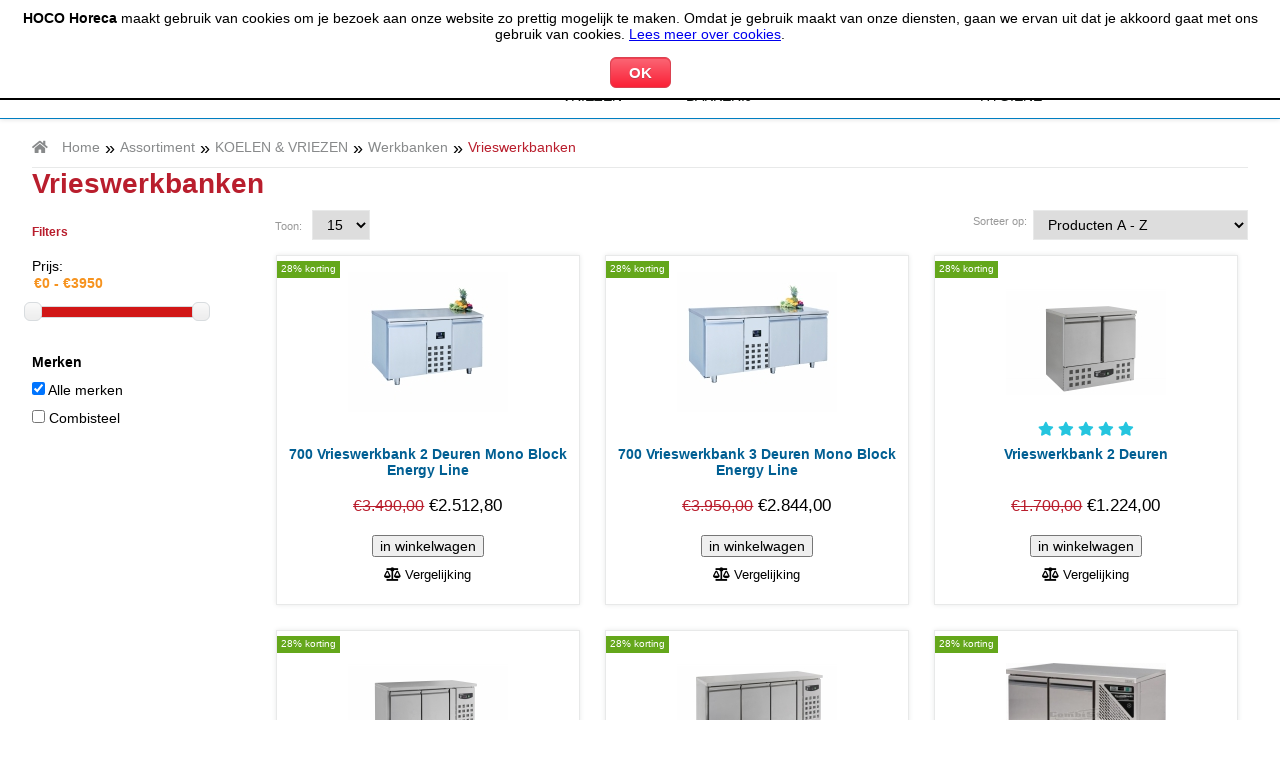

--- FILE ---
content_type: text/html;charset=utf-8
request_url: https://hocohoreca.nl/nl/categorie/153/vrieswerkbanken.html
body_size: 15216
content:
<!doctype html>
<html lang="nl">
	<head>
		<title>Vrieswerkbanken | HOCO Horeca</title>

		<meta http-equiv="Content-Type" content="text/html; charset=UTF-8" />

		<meta name="language" content="dutch"/>

		<meta name="description" content="Bestel Horeca Apparatuur voor restaurants, supermarkten, slagerijen, overige horeca gelegenheden. HOCO Horeca" />
		<meta name="keywords" content="Horeca Apparatuur, HOCO Horeca, HOCO, Horeca" />
		
		<meta http-equiv="Content-Language" content="nl" />
		
		<meta name="robots" content="noodp, noydir" />

		<base href="https://hocohoreca.nl/" />

		<link rel="canonical" href="https://hocohoreca.nl/nl/categorie/153/vrieswerkbanken.html" />

		<meta name="google-site-verification" content="FXo6I3MYHUlW9qeuh69CMiJUOkKS91_WKQ2pNmuyOW8" />
		
		<meta property="og:site_name" content="HOCO Horeca" />
		<meta property="og:url" content="https://hocohoreca.nl/nl/categorie/153/vrieswerkbanken.html" />
		<meta property="og:locale" content="nl_NL" />
		<meta property="og:type" content="website" />
		<meta property="fb:app_id" content="966242223397117" />

		<link rel="stylesheet" href="https://hocohoreca.nl/scripts/monaka/vendor/normalize.min.css">
		<link rel="stylesheet" href="https://hocohoreca.nl/scripts/monaka/vendor/fontawesome/css/all.min.css">
		<link rel="stylesheet" href="https://hocohoreca.nl/scripts/monaka/css/item.css?v=2">

		
			<meta property="og:image" content="https://hocohoreca.nl/onflyimg.php?pid=2535" />
			<meta property="og:title" content="Vrieswerkbanken | HOCO Horeca" />
			<meta property="og:description" content="Bestel Horeca Apparatuur voor restaurants, supermarkten, slagerijen, overige horeca gelegenheden. HOCO Horeca" />		<link href="//fonts.googleapis.com/css?family=Lato:400,700|Merriweather:400,900,900italic|Roboto:400,500,400italic,300,700,900|Tangerine|Fjalla+One|Source+Sans+Pro' rel='stylesheet' type='text/css" />

		<meta name="viewport" content="initial-scale=1.0, width=device-width, height=device-height, minimum-scale=1.0, maximum-scale=1.0, user-scalable=no" />
		<meta http-equiv="X-UA-Compatible" content="ie=edge">

		<meta name="google-site-verification" content="V-iTyn6YeH9-j-U3l0_Mp1E2QTRoLefi00QrMIofaTM" />

		<meta name="MobileOptimized" content="width" />
		<meta name="apple-mobile-web-app-capable" content="yes" />
		<meta name="apple-mobile-web-app-status-bar-style" content="black-translucent" />

		<link rel="apple-touch-icon" href="https://hocohoreca.nl/templates/default/images/main/touch-icon-iphone.png?v=5" />
		<link rel="shortcut icon" type="image/x-icon" href="https://hocohoreca.nl/favicon.ico?v=3" />

		
			<!--
					Copyright 2026 TasHosting
					info@tashosting.nl
					tashosting.nl
					Version: v3.0
			-->
		<link href="https://hocohoreca.nl/templates/default/style/global.css?v=1613744120" media="screen" rel="stylesheet" type="text/css" />

		<script type="text/javascript" src="https://hocohoreca.nl/scripts/global.js?v=110320191255"></script>
		
		<script type="text/javascript" src="https://hocohoreca.nl/scripts/stellarnav/js/stellarnav.min.js?v=110320191255"></script>
		<link href="https://hocohoreca.nl/scripts/stellarnav/css/stellarnav.css?v=110320191255" media="screen" rel="stylesheet" type="text/css" />
		
		
		<script type="text/javascript">
		//<![CDATA[
			var fullurl = "https://hocohoreca.nl/",
			isMobile = false,
			$showAjaxLoader = true;

			function updateShoppingCart()
			{
				$.ajax
				({
					type: "POST",
					url: fullurl+"ajax_front.php",
					data: "action=winkelwagentjeAjax",
					dataType: 'json',
					success: function(sonuc)
					{
						$('.winkelwagen').html(sonuc['text']);
						$('.basket').html(sonuc['totalartikellen']);
					}
				});
			}

			function Plus(targetId, addToValue)
			{
				var input = document.getElementById(targetId);
				var textInt = parseInt(input.value);
				if (isNaN(textInt))
				{
					textInt = 1;
				}
				input.value = textInt + addToValue;
			}

			function Minus(targetId, addToValue)
			{
				var prev = 0;
				var input = document.getElementById(targetId);
				var textInt = parseInt(input.value);
				if (isNaN(textInt))
				{
					textInt = 0;
				}
				while (textInt > 0)
				{
					input.value = textInt + addToValue;
					break;
				}
			}

			jQuery(document).ajaxStart(function()
			{
				if($showAjaxLoader)
				{
					jQuery('#ajaxLoader').show();
				}
			}).ajaxStop(function()
			{
				if($showAjaxLoader)
				{
					jQuery('#ajaxLoader').hide();
				}
			});

			jQuery(document).ready(function()
			{
				jQuery('.stellarnav').stellarNav
				({
					breakpoint: 1050,
					menuLabel: "Assortiment",
					sticky: true,
					position: "left",
					phoneBtn: "020-4976325",
					phoneLabel: "Bel ons",
					locationBtn: "https://hocohoreca.nl/nl/routebeschrijving.html",
					locationLabel: "Routebeschrijving",
					closeBtn: true,
					closeLabel: "Sluiten",
					scrollbarFix: false,
					openingSpeed: 100,
					closingDelay: 100
				});


				$("#tabs UL LI A").each(function()
				{
					$(this).attr("href", location.href.toString()+$(this).attr("href"));
				});

				$(".fancybox").fancybox();

				updateShoppingCart();

				jQuery(document).on("click", "#tip", function(e)
				{
					e.preventDefault();

					var $url = jQuery(this).data('url');

					if($(window).width() <= 800)
					{
						var $_w = "90%";
						var $_h = "auto";
					}
					else
					{
						var $_w = "800";
						var $_h = "auto";
					}

					var theDialog = $(".tipDialog").dialog
					({
						autoOpen: false,
						resizable: true,
						draggable: true,
						modal: true,
						width: $_w,
						height: $_h
					});
					
					jQuery.ajax
					({
						type: "POST",
						url: fullurl+"ajax_front.php",
						data: "action=tip&seo_link="+$url,
						dataType: 'json',
						success: function(sonuc)
						{
							theDialog.html(sonuc['content']).dialog('open');
							setTimeout(function()
							{
								$('html,body').animate({scrollTop : 0},800);
							}, 1000);
						}
					});

					return false;
				});

				jQuery('input[name="offerte_aanvragen_product"]').click(function(e)
				{
					e.preventDefault();					
					var $pid = $(this).data("pid");
					window.location = "https://hocohoreca.nl/nl/offerte-aanvragen.html&pid="+$pid;
					return false;
				});
			});
			
			jQuery(window).load(function()
			{
				$( "#tabs" ).tabs();

								
				jQuery("#slider").nivoSlider
				({
					effect: "fade",
					pauseTime: 6000,
					animSpeed: 400,
					directionNav: true,
					controlNav: false,
					pauseOnHover: true
				});
			});

			$(window).resize(function()
			{
			});
		//]]>
		</script>

					<!-- Smartsupp Live Chat script -->
			<script type="text/javascript">
			var _smartsupp = _smartsupp || {};
			_smartsupp.key = 'd1d632b5aaa0170bacff9cd5ef79ce16da31598d';
			window.smartsupp||(function(d) {
			  var s,c,o=smartsupp=function(){ o._.push(arguments)};o._=[];
			  s=d.getElementsByTagName('script')[0];c=d.createElement('script');
			  c.type='text/javascript';c.charset='utf-8';c.async=true;
			  c.src='https://www.smartsuppchat.com/loader.js?';s.parentNode.insertBefore(c,s);
			})(document);
			</script>
		
		<script src="https://www.google.com/recaptcha/api.js"></script>

		<!-- Facebook Pixel Code -->
		<script>
		  !function(f,b,e,v,n,t,s)
		  {if(f.fbq)return;n=f.fbq=function(){n.callMethod?
		  n.callMethod.apply(n,arguments):n.queue.push(arguments)};
		  if(!f._fbq)f._fbq=n;n.push=n;n.loaded=!0;n.version='2.0';
		  n.queue=[];t=b.createElement(e);t.async=!0;
		  t.src=v;s=b.getElementsByTagName(e)[0];
		  s.parentNode.insertBefore(t,s)}(window, document,'script',
		  'https://connect.facebook.net/en_US/fbevents.js');
		  fbq('init', '705607563272628');
		  fbq('track', 'PageView');
		</script>
		<noscript><img height="1" width="1" style="display:none"
		  src="https://www.facebook.com/tr?id=705607563272628&ev=PageView&noscript=1"
		/></noscript>
		<!-- End Facebook Pixel Code -->
	</head>
	
	<body itemscope="itemscope" itemtype="https://schema.org/WebPage">
	
		
			<div id="cookieInformatie" style="position: fixed; top: 0; left: 0; width: 100%; text-align: center; background: #fff; z-index: 555555; border-bottom: 2px solid #000;">
				<div style="padding: 10px;">
					<strong>HOCO Horeca</strong> maakt gebruik van cookies om je bezoek aan onze website zo prettig mogelijk te maken. Omdat je gebruik maakt van onze diensten, gaan we ervan uit dat je akkoord gaat met ons gebruik van cookies. <a href="https://hocohoreca.nl/cookies.html">Lees meer over cookies</a>.
					<div style="padding-top: 15px;"><input type="button" class="submit" value="OK" id="accept-cookies" /></div>
				</div>
			</div>
			<script>
				$("#accept-cookies").click(function()
				{
					$("#cookieInformatie").fadeOut();
					$.ajax
					({
						url: "https://hocohoreca.nl/ajax_front.php",
						data: "action=accept-cookies",
						type: "POST",
						success: function()
						{
						}
					});
				});
			</script>
		<div class="tipDialog"></div>

		<a href="#" class="scrollToTop"><i class="fa fa-arrow-circle-up fa-5x" aria-hidden="true"></i></a>
			
		<div id="top" role="banner" itemscope="itemscope" itemtype="https://schema.org/WPHeader">
			<div class="wrapper">			
				<div class="topleftcontent">
					<span class="info"><strong><i class="fa fa-phone" aria-hidden="true"></i></strong> (020) 497 6325</span>
					<span class="info"><strong><i class="fa fa-envelope-o" aria-hidden="true"></i></strong> info@hocohoreca.nl</span>
				</div>
				<div class="toprightcontent">
					<a href="https://hocohoreca.nl/nl/mijn-account.html" title="Mijn account"><i class="fa fa-sign-in" aria-hidden="true"></i> MIJN ACCOUNT</a><a href="https://hocohoreca.nl/nl/bestelstatus.html" class="bestelstatus"><i class="fa fa-truck" aria-hidden="true"></i> BESTELSTATUS</a><a href="https://hocohoreca.nl/nl/winkelwagentje.html" class="shopping-basket"><i class="fa fa-shopping-basket" aria-hidden="true"><span class="basket">0</span></i> WINKELWAGEN</a>
					<div class="clear"></div>
					<div class="winkelwagen"><div class="winkelwagen"><i class="fa fa-spinner fa-pulse fa-1x fa-fw"></i> <span>Laden, even gedult a.u.b...</span></div></div>
				</div>
				<div class="clear"></div>
			</div>
		</div>
		
		<!-- MONAKA HEADER -->
		<header class="monaka-header monaka-header-aligned-center" role="banner" style="border-bottom: 1px solid #007ec1;">
		  <div class="monaka-container monaka-flex monaka-align-middle lg:monaka-align-justify">

			<!-- MOBILE MENU TOGGLE -->
			<div class="monaka-menu-toggler monaka-mobile-only">
			  <label for="MONAKA-NAV">
				<svg xmlns="http://www.w3.org/2000/svg" width="24" height="24" viewBox="0 0 24 24"><path d="M3 18h12v-2H3v2zM3 6v2h18V6H3zm0 7h18v-2H3v2z"></path><path fill="none" d="M0 0h24v24H0V0z"></path></svg>
			  </label>
			</div>
			<!-- MOBILE MENU TOGGLE END -->

			<!-- MOBILE/DESKTOP LOGO -->
			<div class="monaka-logo">
			  <div class="logoh1">
				<a href="" title="De online groothandel voor professionele horeca apparatuur">
				  <img src="https://hocohoreca.nl/templates/default/images/main/logo.png?v=170520231735" alt="De online groothandel voor professionele horeca apparatuur" class="monaka-logo-light">
				  <img src="https://hocohoreca.nl/templates/default/images/main/logo.png?v=170520231735" alt="De online groothandel voor professionele horeca apparatuur" class="monaka-logo-dark">
				  <span>De online groothandel voor professionele horeca apparatuur</span>
				</a>
				</div>
			</div>
			<!-- MOBILE/DESKTOP LOGO END -->

			<div class="monaka-flex monaka-align-middle monaka-absolute lg:monaka-static">
			  <input type="checkbox" id="MONAKA-NAV" class="monaka-menu-monitor monaka-hidden">
			  <label for="MONAKA-NAV" class="monaka-menu-overlay"></label>

			  <!-- MONAKA MENU -->
			  <nav class="monaka-menu" role="navigation">
				<ul class="monaka-menu-title">
				  <li>
				
					<!-- MOBILE MENU TOGGLE -->
					<div class="monaka-menu-toggler">
					  <label for="MONAKA-NAV">
						<svg xmlns="http://www.w3.org/2000/svg" width="24" height="24" viewBox="0 0 24 24"><path d="M3 18h12v-2H3v2zM3 6v2h18V6H3zm0 7h18v-2H3v2z"></path><path fill="none" d="M0 0h24v24H0V0z"></path></svg>
					  </label>
					</div>
					<!-- MOBILE MENU TOGGLE END -->
				
					<!-- MOBILE LOGO -->
					<div class="monaka-logo">
						<div class="logoh1">
							<a href="" title="Knox">
							<img src="https://hocohoreca.nl/templates/default/images/main/logo.png?v=170520231735" alt="De online groothandel voor professionele horeca apparatuur" class="monaka-logo-light">
							<img src="https://hocohoreca.nl/templates/default/images/main/logo.png?v=170520231735" alt="De online groothandel voor professionele horeca apparatuur" class="monaka-logo-dark">
							<span>De online groothandel voor professionele horeca apparatuur</span>
							</a>
						</div>
					</div>
					<!-- MOBILE LOGO END -->
				
				  </li>
				</ul>
				
				
			<ul class="monaka-menu-body">
					<li class="monaka-menu-item monaka-item-mega-menu">
						<a href="https://hocohoreca.nl/nl/categorie/24/afzuiging-rvs.html" title="AFZUIGING & RVS"><span>AFZUIGING & RVS</span> <span class="monaka-menu-arrow"></span></a>
						
					<ul>
						<li class="monaka-menu-item">
							<div class="monaka-row">
							
								</div>
								<div class="monaka-row">
								<div class="monaka-col">
									<div class="monaka-media monaka-media-links">
										<a href="https://hocohoreca.nl/nl/categorie/26/afzuiging.html" class="monaka-media-title">AFZUIGING</a>
										
							<ul><li>
										<a href="https://hocohoreca.nl/nl/categorie/262/afzuigkappen.html">Afzuigkappen</a>
										
									</li><li>
										<a href="https://hocohoreca.nl/nl/categorie/270/geurfilterkast.html">Geurfilterkast</a>
										
									</li><li>
										<a href="https://hocohoreca.nl/nl/categorie/275/ventilatoren.html">Ventilatoren</a>
										
									</li><li>
										<a href="https://hocohoreca.nl/nl/categorie/286/ventilatie-kanalen.html">Ventilatie kanalen</a>
										
									</li><li>
										<a href="https://hocohoreca.nl/nl/categorie/279/accessoires.html">Accessoires</a>
										
									</li>
							</ul>
									</div>
								</div>							
								<div class="monaka-col">
									<div class="monaka-media monaka-media-links">
										<a href="https://hocohoreca.nl/nl/categorie/220/kasten.html" class="monaka-media-title">Kasten</a>
										
							<ul><li>
										<a href="https://hocohoreca.nl/nl/categorie/229/warmhoudkast.html">Warmhoudkast</a>
										
									</li><li>
										<a href="https://hocohoreca.nl/nl/categorie/221/wandkasten.html">Wandkasten</a>
										
									</li><li>
										<a href="https://hocohoreca.nl/nl/categorie/222/rvs-wandschappen.html">RVS wandschappen</a>
										
									</li><li>
										<a href="https://hocohoreca.nl/nl/categorie/227/rvs-stelling.html">RVS Stelling</a>
										
									</li><li>
										<a href="https://hocohoreca.nl/nl/categorie/228/servieskast.html">Servieskast</a>
										
									</li>
							</ul>
									</div>
								</div>							
								<div class="monaka-col">
									<div class="monaka-media monaka-media-links">
										<a href="https://hocohoreca.nl/nl/categorie/234/etageres.html" class="monaka-media-title">Etageres</a>
										
							<ul><li>
										<a href="https://hocohoreca.nl/nl/categorie/235/1-niveau.html">1 Niveau</a>
										
									</li><li>
										<a href="https://hocohoreca.nl/nl/categorie/236/2-niveauas.html">2 Niveau’s</a>
										
									</li><li>
										<a href="https://hocohoreca.nl/nl/categorie/237/verwarmde-etagere.html">Verwarmde Etagere</a>
										
									</li>
							</ul>
									</div>
								</div>							
								<div class="monaka-col">
									<div class="monaka-media monaka-media-links">
										<a href="https://hocohoreca.nl/nl/categorie/188/rvs-tafels.html" class="monaka-media-title">RVS Tafels</a>
										
							<ul><li>
										<a href="https://hocohoreca.nl/nl/categorie/189/werktafels.html">Werktafels</a>
										
									</li><li>
										<a href="https://hocohoreca.nl/nl/categorie/213/werkblad.html">Werkblad</a>
										
									</li><li>
										<a href="https://hocohoreca.nl/nl/categorie/214/spoeltafels.html">Spoeltafels</a>
										
									</li>
							</ul>
									</div>
								</div>
								</div>
								<div class="monaka-row">
								<div class="monaka-col">
									<div class="monaka-media monaka-media-links">
										<a href="https://hocohoreca.nl/nl/categorie/247/gastronorm-bakken.html" class="monaka-media-title">Gastronorm Bakken</a>
										
							<ul><li>
										<a href="https://hocohoreca.nl/nl/categorie/390/gastronorm-1-1-530x325mm.html">Gastronorm 1/1 - 530x325mm</a>
										
									</li><li>
										<a href="https://hocohoreca.nl/nl/categorie/391/gastronorm-1-2-325x265mm.html">Gastronorm 1/2 - 325x265mm</a>
										
									</li><li>
										<a href="https://hocohoreca.nl/nl/categorie/392/gastronorm-1-3-325x176mm.html">Gastronorm 1/3 - 325x176mm</a>
										
									</li><li>
										<a href="https://hocohoreca.nl/nl/categorie/393/gastronorm-1-4-265x162mm.html">Gastronorm 1/4 - 265x162mm</a>
										
									</li><li>
										<a href="https://hocohoreca.nl/nl/categorie/394/gastronorm-1-6-176x162mm.html">Gastronorm 1/6 - 176x162mm</a>
										
									</li><li>
										<a href="https://hocohoreca.nl/nl/categorie/395/gastronorm-1-9-176x108mm.html">Gastronorm 1/9 - 176x108mm</a>
										
									</li><li>
										<a href="https://hocohoreca.nl/nl/categorie/396/gastronorm-2-1-650x530mm.html">Gastronorm 2/1 - 650x530mm</a>
										
									</li><li>
										<a href="https://hocohoreca.nl/nl/categorie/397/gastronorm-2-3-354x325mm.html">Gastronorm 2/3 - 354x325mm</a>
										
									</li><li>
										<a href="https://hocohoreca.nl/nl/categorie/398/gastronorm-2-4-530x162mm.html">Gastronorm 2/4 - 530x162mm</a>
										
									</li>
							</ul>
									</div>
								</div>							
								<div class="monaka-col">
									<div class="monaka-media monaka-media-links">
										<a href="https://hocohoreca.nl/nl/categorie/25/kranen.html" class="monaka-media-title">Kranen</a>
										
							<ul><li>
										<a href="https://hocohoreca.nl/nl/categorie/250/kranen.html">Kranen</a>
										
									</li><li>
										<a href="https://hocohoreca.nl/nl/categorie/259/accessoires.html">Accessoires</a>
										
									</li>
							</ul>
									</div>
								</div>							
								<div class="monaka-col">
									<div class="monaka-media monaka-media-links">
										<a href="https://hocohoreca.nl/nl/categorie/233/overig.html" class="monaka-media-title">Overig</a>
										
							<ul><li>
										<a href="https://hocohoreca.nl/nl/categorie/239/magnetronswandschap.html">Magnetronswandschap</a>
										
									</li><li>
										<a href="https://hocohoreca.nl/nl/categorie/241/ladenblok.html">Ladenblok</a>
										
									</li><li>
										<a href="https://hocohoreca.nl/nl/categorie/243/regaalwagens.html">Regaalwagens</a>
										
									</li><li>
										<a href="https://hocohoreca.nl/nl/categorie/347/onderstel.html">Onderstel</a>
										
									</li>
							</ul>
									</div>
								</div>							
								<div class="monaka-col">
									<div class="monaka-media monaka-media-links">
										<a href="https://hocohoreca.nl/nl/categorie/242/handenwasbak.html" class="monaka-media-title">Handenwasbak</a>
										
									</div>
								</div>
								</div>
								<div class="monaka-row">
								<div class="monaka-col">
									<div class="monaka-media monaka-media-links">
										<a href="https://hocohoreca.nl/nl/categorie/249/vetafscheiders.html" class="monaka-media-title">Vetafscheiders</a>
										
									</div>
								</div>							
								<div class="monaka-col">
									<div class="monaka-media monaka-media-links">
										<a href="https://hocohoreca.nl/nl/categorie/336/crushed-ice-bakken.html" class="monaka-media-title">Crushed ice bakken</a>
										
									</div>
								</div>							
								<div class="monaka-col">
									<div class="monaka-media monaka-media-links">
										<a href="https://hocohoreca.nl/nl/categorie/388/pannen.html" class="monaka-media-title">Pannen</a>
										
									</div>
								</div>							
								<div class="monaka-col">
									<div class="monaka-media monaka-media-links">
										<a href="https://hocohoreca.nl/nl/categorie/486/vloerputten.html" class="monaka-media-title">Vloerputten</a>
										
									</div>
								</div>
								
							</div>
						</li>
					</ul>
					</li>
					<li class="monaka-menu-item monaka-item-mega-menu">
						<a href="https://hocohoreca.nl/nl/categorie/21/apparatuur.html" title="APPARATUUR"><span>APPARATUUR</span> <span class="monaka-menu-arrow"></span></a>
						
					<ul>
						<li class="monaka-menu-item">
							<div class="monaka-row">
							
								</div>
								<div class="monaka-row">
								<div class="monaka-col">
									<div class="monaka-media monaka-media-links">
										<a href="https://hocohoreca.nl/nl/categorie/2/kookapparatuur.html" class="monaka-media-title">Kookapparatuur</a>
										
							<ul><li>
										<a href="https://hocohoreca.nl/nl/categorie/94/hokkers.html">Hokkers</a>
										
									</li><li>
										<a href="https://hocohoreca.nl/nl/categorie/383/kooktafels-en-fornuizen.html">Kooktafels en Fornuizen</a>
										
									</li><li>
										<a href="https://hocohoreca.nl/nl/categorie/120/pastakoker.html">Pastakoker</a>
										
									</li><li>
										<a href="https://hocohoreca.nl/nl/categorie/9/plaatkachel.html">Plaatkachel</a>
										
									</li><li>
										<a href="https://hocohoreca.nl/nl/categorie/10/lavasteengrill.html">Lavasteengrill</a>
										
									</li><li>
										<a href="https://hocohoreca.nl/nl/categorie/98/friteuses.html">Friteuses</a>
										
									</li><li>
										<a href="https://hocohoreca.nl/nl/categorie/102/bakplaat.html">Bakplaat</a>
										
									</li><li>
										<a href="https://hocohoreca.nl/nl/categorie/103/gas-grill.html">Gas grill</a>
										
									</li><li>
										<a href="https://hocohoreca.nl/nl/categorie/443/pannenkoekentafel.html">Pannenkoekentafel</a>
										
									</li><li>
										<a href="https://hocohoreca.nl/nl/categorie/104/inductie.html">Inductie</a>
										
									</li><li>
										<a href="https://hocohoreca.nl/nl/categorie/105/contactgrill.html">Contactgrill</a>
										
									</li><li>
										<a href="https://hocohoreca.nl/nl/categorie/15/varipan.html">Varipan</a>
										
									</li><li>
										<a href="https://hocohoreca.nl/nl/categorie/16/kookketel.html">Kookketel</a>
										
									</li><li>
										<a href="https://hocohoreca.nl/nl/categorie/17/kantelbare-braadslede.html">Kantelbare braadslede</a>
										
									</li><li>
										<a href="https://hocohoreca.nl/nl/categorie/107/kippengrill.html">Kippengrill</a>
										
									</li><li>
										<a href="https://hocohoreca.nl/nl/categorie/18/neutral.html">Neutral</a>
										
									</li><li>
										<a href="https://hocohoreca.nl/nl/categorie/110/watergrill.html">Watergrill</a>
										
									</li><li>
										<a href="https://hocohoreca.nl/nl/categorie/113/barbecue.html">Barbecue</a>
										
									</li><li>
										<a href="https://hocohoreca.nl/nl/categorie/348/houtskool-grill-apparatuur.html">Houtskool Grill Apparatuur</a>
										
									</li>
							</ul>
									</div>
								</div>							
								<div class="monaka-col">
									<div class="monaka-media monaka-media-links">
										<a href="https://hocohoreca.nl/nl/categorie/90/keukenapparatuur.html" class="monaka-media-title">Keukenapparatuur</a>
										
							<ul><li>
										<a href="https://hocohoreca.nl/nl/categorie/95/keukenmachines.html">Keukenmachines</a>
										
									</li><li>
										<a href="https://hocohoreca.nl/nl/categorie/111/broodrooster.html">Broodrooster</a>
										
									</li><li>
										<a href="https://hocohoreca.nl/nl/categorie/112/staafmixers.html">Staafmixers</a>
										
									</li><li>
										<a href="https://hocohoreca.nl/nl/categorie/352/vacuummachines.html">Vacuummachines</a>
										
									</li><li>
										<a href="https://hocohoreca.nl/nl/categorie/358/weegschalen.html">Weegschalen</a>
										
									</li><li>
										<a href="https://hocohoreca.nl/nl/categorie/422/rijstkokers.html">Rijstkokers</a>
										
									</li><li>
										<a href="https://hocohoreca.nl/nl/categorie/463/vleesmolens.html">Vleesmolens</a>
										
									</li><li>
										<a href="https://hocohoreca.nl/nl/categorie/480/snijmachines.html">Snijmachines</a>
										
									</li>
							</ul>
									</div>
								</div>							
								<div class="monaka-col">
									<div class="monaka-media monaka-media-links">
										<a href="https://hocohoreca.nl/nl/categorie/20/ovens-combisteamers.html" class="monaka-media-title">Ovens & Combisteamers</a>
										
							<ul><li>
										<a href="https://hocohoreca.nl/nl/categorie/85/combi-steamer.html">Combi Steamer</a>
										
									</li><li>
										<a href="https://hocohoreca.nl/nl/categorie/86/convectieoven.html">Convectieoven</a>
										
									</li><li>
										<a href="https://hocohoreca.nl/nl/categorie/425/houtskool-ovens.html">Houtskool Ovens</a>
										
									</li><li>
										<a href="https://hocohoreca.nl/nl/categorie/89/magnetron.html">Magnetron</a>
										
									</li><li>
										<a href="https://hocohoreca.nl/nl/categorie/353/kumpir-ovens.html">Kumpir ovens</a>
										
									</li><li>
										<a href="https://hocohoreca.nl/nl/categorie/356/heteluchtoven.html">Heteluchtoven</a>
										
									</li><li>
										<a href="https://hocohoreca.nl/nl/categorie/437/droogovens.html">Droogovens</a>
										
									</li><li>
										<a href="https://hocohoreca.nl/nl/categorie/87/onderstel.html">Onderstel</a>
										
									</li><li>
										<a href="https://hocohoreca.nl/nl/categorie/88/accessoires.html">Accessoires</a>
										
									</li><li>
										<a href="https://hocohoreca.nl/nl/categorie/485/tandoori-tandir-oven.html">Tandoori | Tandir oven</a>
										
									</li>
							</ul>
									</div>
								</div>							
								<div class="monaka-col">
									<div class="monaka-media monaka-media-links">
										<a href="https://hocohoreca.nl/nl/categorie/91/drankenapparatuur.html" class="monaka-media-title">Drankenapparatuur</a>
										
							<ul><li>
										<a href="https://hocohoreca.nl/nl/categorie/116/blender.html">Blender</a>
										
									</li><li>
										<a href="https://hocohoreca.nl/nl/categorie/117/slush-automaat.html">Slush Automaat</a>
										
									</li><li>
										<a href="https://hocohoreca.nl/nl/categorie/118/dranken-dispenser.html">Dranken Dispenser</a>
										
									</li><li>
										<a href="https://hocohoreca.nl/nl/categorie/119/koffie.html">Koffie</a>
										
									</li><li>
										<a href="https://hocohoreca.nl/nl/categorie/355/thee.html">Thee</a>
										
									</li><li>
										<a href="https://hocohoreca.nl/nl/categorie/354/sinaasappel-automaat.html">Sinaasappel Automaat</a>
										
									</li><li>
										<a href="https://hocohoreca.nl/nl/categorie/423/koffie-kruidenmolen.html">Koffie-/Kruidenmolen</a>
										
									</li><li>
										<a href="https://hocohoreca.nl/nl/categorie/424/sapcentrifuges.html">Sapcentrifuges</a>
										
									</li>
							</ul>
									</div>
								</div>
								</div>
								<div class="monaka-row">
								<div class="monaka-col">
									<div class="monaka-media monaka-media-links">
										<a href="https://hocohoreca.nl/nl/categorie/92/warmhoudapparatuur.html" class="monaka-media-title">Warmhoudapparatuur</a>
										
							<ul><li>
										<a href="https://hocohoreca.nl/nl/categorie/121/warmhoudvitrines.html">Warmhoudvitrines</a>
										
									</li><li>
										<a href="https://hocohoreca.nl/nl/categorie/124/bain-marie.html">Bain-Marie</a>
										
									</li><li>
										<a href="https://hocohoreca.nl/nl/categorie/125/soep-ketels.html">Soep Ketels</a>
										
									</li><li>
										<a href="https://hocohoreca.nl/nl/categorie/126/warmhoudlampen.html">Warmhoudlampen</a>
										
									</li><li>
										<a href="https://hocohoreca.nl/nl/categorie/338/warmhoudbruggen.html">Warmhoudbruggen</a>
										
									</li><li>
										<a href="https://hocohoreca.nl/nl/categorie/368/warmhoudplaatjes.html">Warmhoudplaatjes</a>
										
									</li><li>
										<a href="https://hocohoreca.nl/nl/categorie/442/friet-en-patat-warmhoudapparaten.html">Friet en patat warmhoudapparaten</a>
										
									</li><li>
										<a href="https://hocohoreca.nl/nl/categorie/447/banketwagens-warm.html">Banketwagens Warm</a>
										
									</li>
							</ul>
									</div>
								</div>							
								<div class="monaka-col">
									<div class="monaka-media monaka-media-links">
										<a href="https://hocohoreca.nl/nl/categorie/93/evenementapparatuur.html" class="monaka-media-title">Evenementapparatuur</a>
										
							<ul><li>
										<a href="https://hocohoreca.nl/nl/categorie/127/suikerspinmachine.html">Suikerspinmachine</a>
										
									</li><li>
										<a href="https://hocohoreca.nl/nl/categorie/128/popcorn-machine.html">Popcorn Machine</a>
										
									</li><li>
										<a href="https://hocohoreca.nl/nl/categorie/129/crepeplaat.html">Crepeplaat</a>
										
									</li><li>
										<a href="https://hocohoreca.nl/nl/categorie/130/wafelijzer.html">Wafelijzer</a>
										
									</li>
							</ul>
									</div>
								</div>							
								<div class="monaka-col">
									<div class="monaka-media monaka-media-links">
										<a href="https://hocohoreca.nl/nl/categorie/19/drop-in-apparatuur.html" class="monaka-media-title">Drop-In apparatuur</a>
										
							<ul><li>
										<a href="https://hocohoreca.nl/nl/categorie/29/kookapparatuur.html">Kookapparatuur</a>
										
									</li><li>
										<a href="https://hocohoreca.nl/nl/categorie/30/buffetapparatuur.html">Buffetapparatuur</a>
										
									</li>
							</ul>
									</div>
								</div>							
								<div class="monaka-col">
									<div class="monaka-media monaka-media-links">
										<a href="https://hocohoreca.nl/nl/categorie/479/asian-cooking.html" class="monaka-media-title">Asian Cooking</a>
										
									</div>
								</div>
								
							</div>
						</li>
					</ul>
					</li>
					<li class="monaka-menu-item monaka-item-mega-menu">
						<a href="https://hocohoreca.nl/nl/categorie/22/koelen-vriezen.html" title="KOELEN & VRIEZEN"><span>KOELEN & VRIEZEN</span> <span class="monaka-menu-arrow"></span></a>
						
					<ul>
						<li class="monaka-menu-item">
							<div class="monaka-row">
							
								</div>
								<div class="monaka-row">
								<div class="monaka-col">
									<div class="monaka-media monaka-media-links">
										<a href="https://hocohoreca.nl/nl/categorie/131/koel-en-vriescellen.html" class="monaka-media-title">Koel en Vriescellen</a>
										
							<ul><li>
										<a href="https://hocohoreca.nl/nl/categorie/134/koel-en-vriescellen.html">Koel en Vriescellen</a>
										
									</li><li>
										<a href="https://hocohoreca.nl/nl/categorie/133/koel-vriesmotoren.html">Koel- & Vriesmotoren</a>
										
									</li><li>
										<a href="https://hocohoreca.nl/nl/categorie/132/rekwerk-en-stellingen.html">Rekwerk en Stellingen</a>
										
									</li><li>
										<a href="https://hocohoreca.nl/nl/categorie/435/stekkerklare-koelcellen.html">Stekkerklare Koelcellen</a>
										
									</li><li>
										<a href="https://hocohoreca.nl/nl/categorie/436/stekkerklare-vriescellen.html">Stekkerklare Vriescellen</a>
										
									</li>
							</ul>
									</div>
								</div>							
								<div class="monaka-col">
									<div class="monaka-media monaka-media-links">
										<a href="https://hocohoreca.nl/nl/categorie/137/koelkasten.html" class="monaka-media-title">Koelkasten</a>
										
							<ul><li>
										<a href="https://hocohoreca.nl/nl/categorie/138/vrijstaand.html">Vrijstaand</a>
										
									</li><li>
										<a href="https://hocohoreca.nl/nl/categorie/139/tafelmodel.html">Tafelmodel</a>
										
									</li><li>
										<a href="https://hocohoreca.nl/nl/categorie/140/glasdeur.html">Glasdeur</a>
										
									</li><li>
										<a href="https://hocohoreca.nl/nl/categorie/141/accessories.html">Accessories</a>
										
									</li>
							</ul>
									</div>
								</div>							
								<div class="monaka-col">
									<div class="monaka-media monaka-media-links">
										<a href="https://hocohoreca.nl/nl/categorie/142/vrieskasten.html" class="monaka-media-title">Vrieskasten</a>
										
							<ul><li>
										<a href="https://hocohoreca.nl/nl/categorie/143/vrijstaand.html">Vrijstaand</a>
										
									</li><li>
										<a href="https://hocohoreca.nl/nl/categorie/144/tafelmodel.html">Tafelmodel</a>
										
									</li><li>
										<a href="https://hocohoreca.nl/nl/categorie/145/glasdeur.html">Glasdeur</a>
										
									</li><li>
										<a href="https://hocohoreca.nl/nl/categorie/477/ijsbewaarkasten.html">IJsbewaarkasten</a>
										
									</li><li>
										<a href="https://hocohoreca.nl/nl/categorie/146/accessoires.html">Accessoires</a>
										
									</li>
							</ul>
									</div>
								</div>							
								<div class="monaka-col">
									<div class="monaka-media monaka-media-links">
										<a href="https://hocohoreca.nl/nl/categorie/147/vrieskisten.html" class="monaka-media-title">Vrieskisten</a>
										
							<ul><li>
										<a href="https://hocohoreca.nl/nl/categorie/148/rvs-deksel.html">RVS deksel</a>
										
									</li><li>
										<a href="https://hocohoreca.nl/nl/categorie/149/glazen-deksel.html">Glazen deksel</a>
										
									</li>
							</ul>
									</div>
								</div>
								</div>
								<div class="monaka-row">
								<div class="monaka-col">
									<div class="monaka-media monaka-media-links">
										<a href="https://hocohoreca.nl/nl/categorie/151/werkbanken.html" class="monaka-media-title">Werkbanken</a>
										
							<ul><li>
										<a href="https://hocohoreca.nl/nl/categorie/152/koelwerkbanken.html">Koelwerkbanken</a>
										
									</li><li>
										<a href="https://hocohoreca.nl/nl/categorie/153/vrieswerkbanken.html">Vrieswerkbanken</a>
										
									</li><li>
										<a href="https://hocohoreca.nl/nl/categorie/339/accessoires.html">Accessoires</a>
										
									</li>
							</ul>
									</div>
								</div>							
								<div class="monaka-col">
									<div class="monaka-media monaka-media-links">
										<a href="https://hocohoreca.nl/nl/categorie/155/koelvitrines.html" class="monaka-media-title">Koelvitrines</a>
										
							<ul><li>
										<a href="https://hocohoreca.nl/nl/categorie/389/koelvitrine-toonbank.html">Koelvitrine/Toonbank</a>
										
									</li><li>
										<a href="https://hocohoreca.nl/nl/categorie/387/wandkoeling.html">Wandkoeling</a>
										
									</li><li>
										<a href="https://hocohoreca.nl/nl/categorie/158/staand-model.html">Staand model</a>
										
									</li><li>
										<a href="https://hocohoreca.nl/nl/categorie/157/tafelmodel.html">Tafelmodel</a>
										
									</li><li>
										<a href="https://hocohoreca.nl/nl/categorie/156/gekoeld-buffet.html">Gekoeld Buffet</a>
										
									</li><li>
										<a href="https://hocohoreca.nl/nl/categorie/150/schepijsvitrines.html">Schepijsvitrines</a>
										
									</li>
							</ul>
									</div>
								</div>							
								<div class="monaka-col">
									<div class="monaka-media monaka-media-links">
										<a href="https://hocohoreca.nl/nl/categorie/160/drankkoeling.html" class="monaka-media-title">Drankkoeling</a>
										
							<ul><li>
										<a href="https://hocohoreca.nl/nl/categorie/161/barkoelingen.html">Barkoelingen</a>
										
									</li><li>
										<a href="https://hocohoreca.nl/nl/categorie/163/wijnkoelkasten.html">Wijnkoelkasten</a>
										
									</li><li>
										<a href="https://hocohoreca.nl/nl/categorie/382/wijnkoelers.html">Wijnkoelers</a>
										
									</li><li>
										<a href="https://hocohoreca.nl/nl/categorie/444/bierkoelers.html">Bierkoelers</a>
										
									</li><li>
										<a href="https://hocohoreca.nl/nl/categorie/343/accessoires.html">Accessoires</a>
										
									</li>
							</ul>
									</div>
								</div>							
								<div class="monaka-col">
									<div class="monaka-media monaka-media-links">
										<a href="https://hocohoreca.nl/nl/categorie/164/ijsmachines.html" class="monaka-media-title">IJsmachines</a>
										
							<ul><li>
										<a href="https://hocohoreca.nl/nl/categorie/165/ijsblokjesmachine.html">IJsblokjesmachine</a>
										
									</li><li>
										<a href="https://hocohoreca.nl/nl/categorie/166/schilferijsmachine.html">Schilferijsmachine</a>
										
									</li><li>
										<a href="https://hocohoreca.nl/nl/categorie/429/ijsmachines.html">IJsmachines</a>
										
									</li><li>
										<a href="https://hocohoreca.nl/nl/categorie/441/slaagrommachine.html">Slaagrommachine</a>
										
									</li>
							</ul>
									</div>
								</div>
								</div>
								<div class="monaka-row">
								<div class="monaka-col">
									<div class="monaka-media monaka-media-links">
										<a href="https://hocohoreca.nl/nl/categorie/366/snelvriezers.html" class="monaka-media-title">Snelvriezers</a>
										
									</div>
								</div>							
								<div class="monaka-col">
									<div class="monaka-media monaka-media-links">
										<a href="https://hocohoreca.nl/nl/categorie/448/banketwagens-koud.html" class="monaka-media-title">Banketwagens Koud</a>
										
									</div>
								</div>							
								<div class="monaka-col">
									<div class="monaka-media monaka-media-links">
										<a href="https://hocohoreca.nl/nl/categorie/476/sushivitrines.html" class="monaka-media-title">Sushivitrines</a>
										
									</div>
								</div>							
								<div class="monaka-col">
									<div class="monaka-media monaka-media-links">
										<a href="https://hocohoreca.nl/nl/categorie/475/koel-vriescombinatie.html" class="monaka-media-title">Koel- / vriescombinatie</a>
										
									</div>
								</div>
								
							</div>
						</li>
					</ul>
					</li>
					<li class="monaka-menu-item monaka-item-mega-menu">
						<a href="https://hocohoreca.nl/nl/categorie/27/pizzeria-bakkerij.html" title="PIZZERIA & BAKKERIJ"><span>PIZZERIA & BAKKERIJ</span> <span class="monaka-menu-arrow"></span></a>
						
					<ul>
						<li class="monaka-menu-item">
							<div class="monaka-row">
							
								</div>
								<div class="monaka-row">
								<div class="monaka-col">
									<div class="monaka-media monaka-media-links">
										<a href="https://hocohoreca.nl/nl/categorie/330/doner-shoarma.html" class="monaka-media-title">Doner & Shoarma</a>
										
							<ul><li>
										<a href="https://hocohoreca.nl/nl/categorie/331/donergrill-elektrisch.html">Donergrill Elektrisch</a>
										
									</li><li>
										<a href="https://hocohoreca.nl/nl/categorie/332/donergrill-gas.html">Donergrill Gas</a>
										
									</li><li>
										<a href="https://hocohoreca.nl/nl/categorie/434/shoarma-grill.html">Shoarma Grill</a>
										
									</li><li>
										<a href="https://hocohoreca.nl/nl/categorie/431/pita-oven.html">Pita Oven</a>
										
									</li><li>
										<a href="https://hocohoreca.nl/nl/categorie/97/salamander.html">Salamander</a>
										
									</li><li>
										<a href="https://hocohoreca.nl/nl/categorie/333/donermessen.html">Donermessen</a>
										
									</li><li>
										<a href="https://hocohoreca.nl/nl/categorie/106/gyrosgrill.html">Gyrosgrill</a>
										
									</li>
							</ul>
									</div>
								</div>							
								<div class="monaka-col">
									<div class="monaka-media monaka-media-links">
										<a href="https://hocohoreca.nl/nl/categorie/313/pizza-voorbereiding.html" class="monaka-media-title">Pizza voorbereiding</a>
										
							<ul><li>
										<a href="https://hocohoreca.nl/nl/categorie/314/pizzawerkbank.html">Pizzawerkbank</a>
										
									</li><li>
										<a href="https://hocohoreca.nl/nl/categorie/445/pizza-pletter.html">Pizza pletter</a>
										
									</li><li>
										<a href="https://hocohoreca.nl/nl/categorie/159/gekoelde-opzetvitrine.html">Gekoelde Opzetvitrine</a>
										
									</li><li>
										<a href="https://hocohoreca.nl/nl/categorie/154/saladières.html">Saladières</a>
										
									</li><li>
										<a href="https://hocohoreca.nl/nl/categorie/342/accessoires.html">Accessoires</a>
										
									</li>
							</ul>
									</div>
								</div>							
								<div class="monaka-col">
									<div class="monaka-media monaka-media-links">
										<a href="https://hocohoreca.nl/nl/categorie/316/pizzaovens.html" class="monaka-media-title">Pizzaovens</a>
										
							<ul><li>
										<a href="https://hocohoreca.nl/nl/categorie/317/lopende-band-ovens.html">Lopende band ovens</a>
										
									</li><li>
										<a href="https://hocohoreca.nl/nl/categorie/318/pizzaovens.html">Pizzaovens</a>
										
									</li><li>
										<a href="https://hocohoreca.nl/nl/categorie/319/onderstel.html">Onderstel</a>
										
									</li>
							</ul>
									</div>
								</div>							
								<div class="monaka-col">
									<div class="monaka-media monaka-media-links">
										<a href="https://hocohoreca.nl/nl/categorie/320/deegverwerking.html" class="monaka-media-title">Deegverwerking</a>
										
							<ul><li>
										<a href="https://hocohoreca.nl/nl/categorie/321/deegmengers.html">Deegmengers</a>
										
									</li><li>
										<a href="https://hocohoreca.nl/nl/categorie/322/deegrollers.html">Deegrollers</a>
										
									</li>
							</ul>
									</div>
								</div>
								</div>
								<div class="monaka-row">
								<div class="monaka-col">
									<div class="monaka-media monaka-media-links">
										<a href="https://hocohoreca.nl/nl/categorie/326/planeetmengers.html" class="monaka-media-title">Planeetmengers</a>
										
							<ul><li>
										<a href="https://hocohoreca.nl/nl/categorie/327/planeetmenger.html">Planeetmenger</a>
										
									</li><li>
										<a href="https://hocohoreca.nl/nl/categorie/328/accessoires.html">Accessoires</a>
										
									</li>
							</ul>
									</div>
								</div>							
								<div class="monaka-col">
									<div class="monaka-media monaka-media-links">
										<a href="https://hocohoreca.nl/nl/categorie/323/koelingen.html" class="monaka-media-title">Koelingen</a>
										
							<ul><li>
										<a href="https://hocohoreca.nl/nl/categorie/324/apparaten.html">Apparaten</a>
										
									</li><li>
										<a href="https://hocohoreca.nl/nl/categorie/325/accessoires.html">Accessoires</a>
										
									</li>
							</ul>
									</div>
								</div>							
								<div class="monaka-col">
									<div class="monaka-media monaka-media-links">
										<a href="https://hocohoreca.nl/nl/categorie/248/serveerwagen.html" class="monaka-media-title">Serveerwagen</a>
										
									</div>
								</div>							
								<div class="monaka-col">
									<div class="monaka-media monaka-media-links">
										<a href="https://hocohoreca.nl/nl/categorie/381/tafelmandjes.html" class="monaka-media-title">Tafelmandjes</a>
										
									</div>
								</div>
								</div>
								<div class="monaka-row">
								<div class="monaka-col">
									<div class="monaka-media monaka-media-links">
										<a href="https://hocohoreca.nl/nl/categorie/334/bakkerijovens.html" class="monaka-media-title">Bakkerijovens</a>
										
									</div>
								</div>							
								<div class="monaka-col">
									<div class="monaka-media monaka-media-links">
										<a href="https://hocohoreca.nl/nl/categorie/373/sausdispenser.html" class="monaka-media-title">Sausdispenser</a>
										
									</div>
								</div>							
								<div class="monaka-col">
									<div class="monaka-media monaka-media-links">
										<a href="https://hocohoreca.nl/nl/categorie/440/snijplanken.html" class="monaka-media-title">Snijplanken</a>
										
									</div>
								</div>
								
							</div>
						</li>
					</ul>
					</li>
					<li class="monaka-menu-item monaka-item-mega-menu">
						<a href="https://hocohoreca.nl/nl/categorie/451/hotel-bar-restaurant.html" title="HOTEL, BAR & RESTAURANT"><span>HOTEL, BAR & RESTAURANT</span> <span class="monaka-menu-arrow"></span></a>
						
					<ul>
						<li class="monaka-menu-item">
							<div class="monaka-row">
							
								</div>
								<div class="monaka-row">
								<div class="monaka-col">
									<div class="monaka-media monaka-media-links">
										<a href="https://hocohoreca.nl/nl/categorie/385/meubilair.html" class="monaka-media-title">MEUBILAIR</a>
										
							<ul><li>
										<a href="https://hocohoreca.nl/nl/categorie/453/indoor-binnenshuis.html">Indoor / Binnenshuis</a>
										
									</li><li>
										<a href="https://hocohoreca.nl/nl/categorie/454/outdoor-buitenshuis.html">Outdoor / Buitenshuis</a>
										
									</li><li>
										<a href="https://hocohoreca.nl/nl/categorie/450/kinderstoelen.html">Kinderstoelen</a>
										
									</li><li>
										<a href="https://hocohoreca.nl/nl/categorie/357/in-en-opklapbare-tafels.html">In- en Opklapbare Tafels</a>
										
									</li><li>
										<a href="https://hocohoreca.nl/nl/categorie/386/bestekkasten.html">Bestekkasten</a>
										
									</li><li>
										<a href="https://hocohoreca.nl/nl/categorie/469/voorraadkasten.html">Voorraadkasten</a>
										
									</li>
							</ul>
									</div>
								</div>							
								<div class="monaka-col">
									<div class="monaka-media monaka-media-links">
										<a href="https://hocohoreca.nl/nl/categorie/468/hotel.html" class="monaka-media-title">Hotel</a>
										
							<ul><li>
										<a href="https://hocohoreca.nl/nl/categorie/452/receptie.html">Receptie</a>
										
									</li><li>
										<a href="https://hocohoreca.nl/nl/categorie/470/hotelkamer.html">Hotelkamer</a>
										
									</li>
							</ul>
									</div>
								</div>							
								<div class="monaka-col">
									<div class="monaka-media monaka-media-links">
										<a href="https://hocohoreca.nl/nl/categorie/471/bar.html" class="monaka-media-title">Bar</a>
										
							<ul><li>
										<a href="https://hocohoreca.nl/nl/categorie/472/baruitrusting.html">Baruitrusting</a>
										
									</li><li>
										<a href="https://hocohoreca.nl/nl/categorie/474/flessenkoelers.html">Flessenkoelers</a>
										
									</li>
							</ul>
									</div>
								</div>							
								<div class="monaka-col">
									<div class="monaka-media monaka-media-links">
										<a href="https://hocohoreca.nl/nl/categorie/465/restaurant.html" class="monaka-media-title">Restaurant</a>
										
							<ul><li>
										<a href="https://hocohoreca.nl/nl/categorie/466/dienbladen.html">Dienbladen</a>
										
									</li><li>
										<a href="https://hocohoreca.nl/nl/categorie/467/rekening-presentatie.html">Rekening Presentatie</a>
										
									</li><li>
										<a href="https://hocohoreca.nl/nl/categorie/114/bordenrek.html">Bordenrek</a>
										
									</li>
							</ul>
									</div>
								</div>
								</div>
								<div class="monaka-row">
								<div class="monaka-col">
									<div class="monaka-media monaka-media-links">
										<a href="https://hocohoreca.nl/nl/categorie/372/diversen.html" class="monaka-media-title">Diversen</a>
										
									</div>
								</div>							
								<div class="monaka-col">
									<div class="monaka-media monaka-media-links">
										<a href="https://hocohoreca.nl/nl/categorie/488/terras.html" class="monaka-media-title">Terras</a>
										
							<ul><li>
										<a href="https://hocohoreca.nl/nl/categorie/489/statafels.html">Statafels</a>
										
									</li><li>
										<a href="https://hocohoreca.nl/nl/categorie/490/buffettafel-old-dutch.html">Buffettafel/Old Dutch</a>
										
									</li><li>
										<a href="https://hocohoreca.nl/nl/categorie/491/barrels.html">Barrels</a>
										
									</li><li>
										<a href="https://hocohoreca.nl/nl/categorie/492/biersets.html">Biersets</a>
										
									</li><li>
										<a href="https://hocohoreca.nl/nl/categorie/493/stoelen.html">Stoelen</a>
										
									</li><li>
										<a href="https://hocohoreca.nl/nl/categorie/494/garderobes.html">Garderobes</a>
										
									</li><li>
										<a href="https://hocohoreca.nl/nl/categorie/499/terrasschermen.html">Terrasschermen</a>
										
									</li><li>
										<a href="https://hocohoreca.nl/nl/categorie/495/afzetpalen.html">Afzetpalen</a>
										
									</li><li>
										<a href="https://hocohoreca.nl/nl/categorie/496/afzetkoorden.html">Afzetkoorden</a>
										
									</li><li>
										<a href="https://hocohoreca.nl/nl/categorie/497/marktkramen.html">Marktkramen</a>
										
									</li><li>
										<a href="https://hocohoreca.nl/nl/categorie/498/trolleys.html">Trolleys</a>
										
									</li><li>
										<a href="https://hocohoreca.nl/nl/categorie/500/tafelbladen.html">Tafelbladen</a>
										
									</li>
							</ul>
									</div>
								</div>
								
							</div>
						</li>
					</ul>
					</li>
					<li class="monaka-menu-item monaka-item-mega-menu">
						<a href="https://hocohoreca.nl/nl/categorie/359/reinigen-hygiëne.html" title="Reinigen & Hygiëne"><span>Reinigen & Hygiëne</span> <span class="monaka-menu-arrow"></span></a>
						
					<ul>
						<li class="monaka-menu-item">
							<div class="monaka-row">
							
								</div>
								<div class="monaka-row">
								<div class="monaka-col">
									<div class="monaka-media monaka-media-links">
										<a href="https://hocohoreca.nl/nl/categorie/23/vaatwassers.html" class="monaka-media-title">VAATWASSERS</a>
										
							<ul><li>
										<a href="https://hocohoreca.nl/nl/categorie/168/vaatwasmachines.html">Vaatwasmachines</a>
										
									</li><li>
										<a href="https://hocohoreca.nl/nl/categorie/174/aanvoertafels.html">Aanvoertafels</a>
										
									</li><li>
										<a href="https://hocohoreca.nl/nl/categorie/179/afvoertafels.html">Afvoertafels</a>
										
									</li><li>
										<a href="https://hocohoreca.nl/nl/categorie/337/poleermachines.html">Poleermachines</a>
										
									</li><li>
										<a href="https://hocohoreca.nl/nl/categorie/182/accessoires.html">Accessoires</a>
										
									</li>
							</ul>
									</div>
								</div>							
								<div class="monaka-col">
									<div class="monaka-media monaka-media-links">
										<a href="https://hocohoreca.nl/nl/categorie/360/mopemmer-en-wringer.html" class="monaka-media-title">Mopemmer en Wringer</a>
										
									</div>
								</div>							
								<div class="monaka-col">
									<div class="monaka-media monaka-media-links">
										<a href="https://hocohoreca.nl/nl/categorie/361/zeepdispensers.html" class="monaka-media-title">Zeepdispensers</a>
										
									</div>
								</div>							
								<div class="monaka-col">
									<div class="monaka-media monaka-media-links">
										<a href="https://hocohoreca.nl/nl/categorie/362/handdoekdispensers.html" class="monaka-media-title">Handdoekdispensers</a>
										
									</div>
								</div>
								</div>
								<div class="monaka-row">
								<div class="monaka-col">
									<div class="monaka-media monaka-media-links">
										<a href="https://hocohoreca.nl/nl/categorie/363/afvalbeheer.html" class="monaka-media-title">Afvalbeheer</a>
										
							<ul><li>
										<a href="https://hocohoreca.nl/nl/categorie/420/pedaal-afvalbak.html">Pedaal Afvalbak</a>
										
									</li><li>
										<a href="https://hocohoreca.nl/nl/categorie/421/afval-container.html">Afval Container</a>
										
									</li><li>
										<a href="https://hocohoreca.nl/nl/categorie/430/rokerszuilen.html">Rokerszuilen</a>
										
									</li>
							</ul>
									</div>
								</div>							
								<div class="monaka-col">
									<div class="monaka-media monaka-media-links">
										<a href="https://hocohoreca.nl/nl/categorie/364/toiletroldispensers.html" class="monaka-media-title">Toiletroldispensers</a>
										
									</div>
								</div>							
								<div class="monaka-col">
									<div class="monaka-media monaka-media-links">
										<a href="https://hocohoreca.nl/nl/categorie/478/covid-19.html" class="monaka-media-title">Covid-19</a>
										
									</div>
								</div>							
								<div class="monaka-col">
									<div class="monaka-media monaka-media-links">
										<a href="https://hocohoreca.nl/nl/categorie/376/stofzuigers.html" class="monaka-media-title">Stofzuigers</a>
										
									</div>
								</div>
								</div>
								<div class="monaka-row">
								<div class="monaka-col">
									<div class="monaka-media monaka-media-links">
										<a href="https://hocohoreca.nl/nl/categorie/115/handendrogers.html" class="monaka-media-title">Handendrogers</a>
										
									</div>
								</div>							
								<div class="monaka-col">
									<div class="monaka-media monaka-media-links">
										<a href="https://hocohoreca.nl/nl/categorie/374/insectenverdelgers.html" class="monaka-media-title">Insectenverdelgers</a>
										
									</div>
								</div>							
								<div class="monaka-col">
									<div class="monaka-media monaka-media-links">
										<a href="https://hocohoreca.nl/nl/categorie/377/huishoudwagens.html" class="monaka-media-title">Huishoudwagens</a>
										
									</div>
								</div>
								
							</div>
						</li>
					</ul>
					</li>
			</ul>				
			  </nav>
			  <!-- MONAKA MENU END -->
			</div>

			<div class="monaka-menu-right-section">
			  <!-- MONAKA MENU SEARCH -->
			  <form class="monaka-menu-search" method="get" action="https://hocohoreca.nl/">
				<input class="monaka-hidden" id="MONAKA-SEARCH" type="checkbox">
				<label class="monaka-transparent-overlay" for="MONAKA-SEARCH"></label>
				<label class="monaka-pointer monaka-flex js-monaka-menu-search-icon" for="MONAKA-SEARCH">
				  <svg class="monaka-search-icon" xmlns="http://www.w3.org/2000/svg" width="24" height="24" viewBox="0 0 24 24">
					<path d="M15.5 14h-.79l-.28-.27C15.41 12.59 16 11.11 16 9.5 16 5.91 13.09 3 9.5 3S3 5.91 3 9.5 5.91 16 9.5 16c1.61 0 3.09-.59 4.23-1.57l.27.28v.79l5 4.99L20.49 19l-4.99-5zm-6 0C7.01 14 5 11.99 5 9.5S7.01 5 9.5 5 14 7.01 14 9.5 11.99 14 9.5 14z"></path>
					<path d="M0 0h24v24H0z" fill="none"></path>
				  </svg>
				</label>
				<div class="monaka-menu-search-field">
				  <div class="monaka-container">
					<div class="monaka-menu-search-field-inner">
					  <label class="monaka-flex monaka-pointer" for="MONAKA-SEARCH">
						<svg xmlns="http://www.w3.org/2000/svg" width="24" height="24" viewBox="0 0 24 24">
						  <path d="M0 0h24v24H0z" fill="none"></path>
						  <path d="M21 11H6.83l3.58-3.59L9 6l-6 6 6 6 1.41-1.41L6.83 13H21z"></path>
						</svg>
					  </label>
					  <input class="js-monaka-menu-search-field" type="search" placeholder="Doorzoek de hele winkel" name="zoekterm" id="autocomplete" autocapitalize="off" autocomplete="off" value="">
					</div>
				  </div>
				</div>
			  </form>
			  <!-- MONAKA MENU SEARCH END -->
			  
			</div>
		  </div>

		  <div class="monaka-header-shadow"></div>
		</header>
		<div class="monaka-header-spacer"></div>
		<!-- MONAKA HEADER END -->

		<div id="content" itemscope="itemscope" itemtype="https://schema.org/CreativeWork">
			<div class="wrapper">
				
							<ul itemscope itemtype="http://schema.org/BreadcrumbList" id="breadcrumbs">
								<li itemprop="itemListElement" itemscope itemtype="http://schema.org/ListItem" class="passief">
									<a itemprop="item" href="https://hocohoreca.nl/">
										<span itemprop="name"><i class="fa fa-home" aria-hidden="true"></i> Home</span>
									</a>
									<meta itemprop="position" content="1" />
								</li>
								<li class="ayrac">&raquo;</li>
								
								<li itemprop="itemListElement" itemscope itemtype="http://schema.org/ListItem" class="passief">
									<a itemprop="item" href="https://hocohoreca.nl/nl/assortiment.html">
										<span itemprop="name">Assortiment</span>
									</a>
									<meta itemprop="position" content="2" />
								</li>
								<li class="ayrac">&raquo;</li>
								<li itemprop="itemListElement" itemscope itemtype="http://schema.org/ListItem" class="passief">
									<a itemprop="item" href="https://hocohoreca.nl/nl/assortiment/categorie/22/koelen-vriezen.html">
										<span itemprop="name">KOELEN & VRIEZEN</span>
									</a>
									<meta itemprop="position" content="3" />
								</li>
								<li class="ayrac">&raquo;</li>
								<li itemprop="itemListElement" itemscope itemtype="http://schema.org/ListItem" class="passief">
									<a itemprop="item" href="https://hocohoreca.nl/nl/assortiment/categorie/151/werkbanken.html">
										<span itemprop="name">Werkbanken</span>
									</a>
									<meta itemprop="position" content="4" />
								</li>
								<li class="ayrac">&raquo;</li>
								<li itemprop="itemListElement" itemscope itemtype="http://schema.org/ListItem" class="actief">
									<a itemprop="item" href="https://hocohoreca.nl/nl/assortiment/categorie/153/vrieswerkbanken.html">
										<span itemprop="name">Vrieswerkbanken</span>
									</a>
									<meta itemprop="position" content="5" />
								</li>
							</ul>
				<div class="contentFull">
										
					<div class="pageContent">
						
						
			
				<h1>Vrieswerkbanken</h1>
				<div id="filter" class="filter">
					<h5>Filters <i class="fas fa-chevron-down"></i></h5>
					<div class="filtersOutput">
		<div>
			<div style="width: 70%;">
				<p>
				  <label for="amount">Prijs:</label>
				  <input type="text" id="amount" readonly style="border:0; color:#f6931f; font-weight:bold;">
				</p>
				 
				<div id="slider-range"></div>
			</div>

			<div style="margin: 30px 0 0 0; line-height: 2;">
				<b>Merken</b>
				<div><label><input type="checkbox" class="allemerken" name="filter[]" value="0" checked="checked" /> Alle merken</label></div>
				
			<div><label><input type="checkbox" class="merkchange" name="filter[]" value="2" /> Combisteel</label></div>
			</div>

			
		</div>
		</div>
				</div>
				<div id="alleartikellen" class="alleartikellen">
					
			<div id="pagination">
				<div class="sorteer"> 
					<span class="selectMiddleText">Sorteer op:</span>
					<select name="sorteer" class="sorteer">
						<option value="A">Aanbevolen volgorde</option>
						<option value="T" selected="selected">Producten A - Z</option>
						<option value="L">Prijs laag naar hoog</option>
						<option value="H">Prijs hoog naar laag</option>
						<option value="M">Meest verkochte producten</option>
						<option value="N">Nieuwste producten</option>
					</select>
				</div>

				<span class="selectMiddleText">Toon:</span>
				<select name="perpagina" class="perpagina">
					<option value="15" selected="selected">15</option><option value="30">30</option><option value="45">45</option><option value="60">60</option><option value="75">75</option><option value="90">90</option>
				</select>&nbsp;&nbsp;&nbsp;
			</div>
					<ul class="rig columns-3">
				
				<li>
					<div class="ppppKorting">28% korting</div>

					
					
					<div class="quickview"><a href="https://hocohoreca.nl/nl/artikel/2535/700-vrieswerkbank-2-deuren-mono-block-energy-line.html" title="700 Vrieswerkbank 2 Deuren Mono Block Energy Line" alt="700 Vrieswerkbank 2 Deuren Mono Block Energy Line" data-pid="2535" id="quickview"><i class="fa fa-search-plus"></i> quickview</a></div>

					<div class="ppppImage">
						<a href="https://hocohoreca.nl/nl/artikel/2535/700-vrieswerkbank-2-deuren-mono-block-energy-line.html" title="700 Vrieswerkbank 2 Deuren Mono Block Energy Line" alt="700 Vrieswerkbank 2 Deuren Mono Block Energy Line"><img src="https://hocohoreca.nl/bestanden/artikellen/2535/caption/7489.5130.jpg" alt="700 Vrieswerkbank 2 Deuren Mono Block Energy Line" title="700 Vrieswerkbank 2 Deuren Mono Block Energy Line" /></a>
					</div>

					<div class="aContent">
						
		<div class="ppppStars">
		</div>
						<h3><a href="https://hocohoreca.nl/nl/artikel/2535/700-vrieswerkbank-2-deuren-mono-block-energy-line.html" title="700 Vrieswerkbank 2 Deuren Mono Block Energy Line" alt="700 Vrieswerkbank 2 Deuren Mono Block Energy Line">700 Vrieswerkbank 2 Deuren Mono Block Energy Line</a></h3>
						<p><span class="korting">&euro;3.490,00</span> &euro;2.512,80</p>
						
						<p>						
							<form method="post" action="https://hocohoreca.nl/nl/winkelwagentje.html" class="inWinkelwagentje">
								<input type="hidden" name="pid" value="2535" />
								<input type="hidden" name="action" value="In winkelmand" />
								<input name="p[2535]" value="1" class="qty" type="hidden" id="2535" />
								<input type="submit" name="inwinkelmand" class="inwinkelmand" data-pid="2535" class="submit" value="in winkelwagen" />
							</form>
							<span class="vergelijking" data-pid="2535"><i class="fa fa-balance-scale" aria-hidden="true"></i> Vergelijking</span>
						</p>
					</div>
				</li>
				<li>
					<div class="ppppKorting">28% korting</div>

					
					
					<div class="quickview"><a href="https://hocohoreca.nl/nl/artikel/2536/700-vrieswerkbank-3-deuren-mono-block-energy-line.html" title="700 Vrieswerkbank 3 Deuren Mono Block Energy Line" alt="700 Vrieswerkbank 3 Deuren Mono Block Energy Line" data-pid="2536" id="quickview"><i class="fa fa-search-plus"></i> quickview</a></div>

					<div class="ppppImage">
						<a href="https://hocohoreca.nl/nl/artikel/2536/700-vrieswerkbank-3-deuren-mono-block-energy-line.html" title="700 Vrieswerkbank 3 Deuren Mono Block Energy Line" alt="700 Vrieswerkbank 3 Deuren Mono Block Energy Line"><img src="https://hocohoreca.nl/bestanden/artikellen/2536/caption/7489.5135.jpg" alt="700 Vrieswerkbank 3 Deuren Mono Block Energy Line" title="700 Vrieswerkbank 3 Deuren Mono Block Energy Line" /></a>
					</div>

					<div class="aContent">
						
		<div class="ppppStars">
		</div>
						<h3><a href="https://hocohoreca.nl/nl/artikel/2536/700-vrieswerkbank-3-deuren-mono-block-energy-line.html" title="700 Vrieswerkbank 3 Deuren Mono Block Energy Line" alt="700 Vrieswerkbank 3 Deuren Mono Block Energy Line">700 Vrieswerkbank 3 Deuren Mono Block Energy Line</a></h3>
						<p><span class="korting">&euro;3.950,00</span> &euro;2.844,00</p>
						
						<p>						
							<form method="post" action="https://hocohoreca.nl/nl/winkelwagentje.html" class="inWinkelwagentje">
								<input type="hidden" name="pid" value="2536" />
								<input type="hidden" name="action" value="In winkelmand" />
								<input name="p[2536]" value="1" class="qty" type="hidden" id="2536" />
								<input type="submit" name="inwinkelmand" class="inwinkelmand" data-pid="2536" class="submit" value="in winkelwagen" />
							</form>
							<span class="vergelijking" data-pid="2536"><i class="fa fa-balance-scale" aria-hidden="true"></i> Vergelijking</span>
						</p>
					</div>
				</li>
				<li>
					<div class="ppppKorting">28% korting</div>

					
					
					<div class="quickview"><a href="https://hocohoreca.nl/nl/artikel/699/vrieswerkbank-2-deuren.html" title="Vrieswerkbank 2 Deuren" alt="Vrieswerkbank 2 Deuren" data-pid="699" id="quickview"><i class="fa fa-search-plus"></i> quickview</a></div>

					<div class="ppppImage">
						<a href="https://hocohoreca.nl/nl/artikel/699/vrieswerkbank-2-deuren.html" title="Vrieswerkbank 2 Deuren" alt="Vrieswerkbank 2 Deuren"><img src="https://hocohoreca.nl/bestanden/artikellen/699/caption/7450.0079.jpg" alt="Vrieswerkbank 2 Deuren" title="Vrieswerkbank 2 Deuren" /></a>
					</div>

					<div class="aContent">
						
		<div class="ppppStars">
				<i class="fa fa-star"></i>
				<i class="fa fa-star"></i>
				<i class="fa fa-star"></i>
				<i class="fa fa-star"></i>
				<i class="fa fa-star"></i>
		</div>
						<h3><a href="https://hocohoreca.nl/nl/artikel/699/vrieswerkbank-2-deuren.html" title="Vrieswerkbank 2 Deuren" alt="Vrieswerkbank 2 Deuren">Vrieswerkbank 2 Deuren</a></h3>
						<p><span class="korting">&euro;1.700,00</span> &euro;1.224,00</p>
						
						<p>						
							<form method="post" action="https://hocohoreca.nl/nl/winkelwagentje.html" class="inWinkelwagentje">
								<input type="hidden" name="pid" value="699" />
								<input type="hidden" name="action" value="In winkelmand" />
								<input name="p[699]" value="1" class="qty" type="hidden" id="699" />
								<input type="submit" name="inwinkelmand" class="inwinkelmand" data-pid="699" class="submit" value="in winkelwagen" />
							</form>
							<span class="vergelijking" data-pid="699"><i class="fa fa-balance-scale" aria-hidden="true"></i> Vergelijking</span>
						</p>
					</div>
				</li>
				<li>
					<div class="ppppKorting">28% korting</div>

					
					
					<div class="quickview"><a href="https://hocohoreca.nl/nl/artikel/701/vrieswerkbank-2-deuren.html" title="Vrieswerkbank 2 Deuren" alt="Vrieswerkbank 2 Deuren" data-pid="701" id="quickview"><i class="fa fa-search-plus"></i> quickview</a></div>

					<div class="ppppImage">
						<a href="https://hocohoreca.nl/nl/artikel/701/vrieswerkbank-2-deuren.html" title="Vrieswerkbank 2 Deuren" alt="Vrieswerkbank 2 Deuren"><img src="https://hocohoreca.nl/bestanden/artikellen/701/caption/7450.0081_black_label.jpg" alt="Vrieswerkbank 2 Deuren" title="Vrieswerkbank 2 Deuren" /></a>
					</div>

					<div class="aContent">
						
		<div class="ppppStars">
				<i class="fa fa-star"></i>
				<i class="fa fa-star"></i>
				<i class="fa fa-star"></i>
				<i class="fa fa-star"></i>
				<i class="fa fa-star"></i>
		</div>
						<h3><a href="https://hocohoreca.nl/nl/artikel/701/vrieswerkbank-2-deuren.html" title="Vrieswerkbank 2 Deuren" alt="Vrieswerkbank 2 Deuren">Vrieswerkbank 2 Deuren</a></h3>
						<p><span class="korting">&euro;1.625,00</span> &euro;1.170,00</p>
						
						<p>						
							<form method="post" action="https://hocohoreca.nl/nl/winkelwagentje.html" class="inWinkelwagentje">
								<input type="hidden" name="pid" value="701" />
								<input type="hidden" name="action" value="In winkelmand" />
								<input name="p[701]" value="1" class="qty" type="hidden" id="701" />
								<input type="submit" name="inwinkelmand" class="inwinkelmand" data-pid="701" class="submit" value="in winkelwagen" />
							</form>
							<span class="vergelijking" data-pid="701"><i class="fa fa-balance-scale" aria-hidden="true"></i> Vergelijking</span>
						</p>
					</div>
				</li>
				<li>
					<div class="ppppKorting">28% korting</div>

					
					
					<div class="quickview"><a href="https://hocohoreca.nl/nl/artikel/703/vrieswerkbank-3-deuren.html" title="Vrieswerkbank 3 Deuren" alt="Vrieswerkbank 3 Deuren" data-pid="703" id="quickview"><i class="fa fa-search-plus"></i> quickview</a></div>

					<div class="ppppImage">
						<a href="https://hocohoreca.nl/nl/artikel/703/vrieswerkbank-3-deuren.html" title="Vrieswerkbank 3 Deuren" alt="Vrieswerkbank 3 Deuren"><img src="https://hocohoreca.nl/bestanden/artikellen/703/caption/7450.0083_black_label.jpg" alt="Vrieswerkbank 3 Deuren" title="Vrieswerkbank 3 Deuren" /></a>
					</div>

					<div class="aContent">
						
		<div class="ppppStars">
		</div>
						<h3><a href="https://hocohoreca.nl/nl/artikel/703/vrieswerkbank-3-deuren.html" title="Vrieswerkbank 3 Deuren" alt="Vrieswerkbank 3 Deuren">Vrieswerkbank 3 Deuren</a></h3>
						<p><span class="korting">&euro;1.870,00</span> &euro;1.346,40</p>
						
						<p>						
							<form method="post" action="https://hocohoreca.nl/nl/winkelwagentje.html" class="inWinkelwagentje">
								<input type="hidden" name="pid" value="703" />
								<input type="hidden" name="action" value="In winkelmand" />
								<input name="p[703]" value="1" class="qty" type="hidden" id="703" />
								<input type="submit" name="inwinkelmand" class="inwinkelmand" data-pid="703" class="submit" value="in winkelwagen" />
							</form>
							<span class="vergelijking" data-pid="703"><i class="fa fa-balance-scale" aria-hidden="true"></i> Vergelijking</span>
						</p>
					</div>
				</li>
					
				<li>
					<div class="ppppKorting">28% korting</div>

					
					
					<div class="quickview"><a href="https://hocohoreca.nl/nl/artikel/1354/vrieswerkbank-2-deuren.html" title="Vrieswerkbank 2 Deuren" alt="Vrieswerkbank 2 Deuren" data-pid="1354" id="quickview"><i class="fa fa-search-plus"></i> quickview</a></div>

					<div class="ppppImage">
						<a href="https://hocohoreca.nl/nl/artikel/1354/vrieswerkbank-2-deuren.html" title="Vrieswerkbank 2 Deuren" alt="Vrieswerkbank 2 Deuren"><img src="https://hocohoreca.nl/bestanden/artikellen/1354/caption/vrieswerkbank_2_deuren_7477.0155_1_162557.jpg" alt="Vrieswerkbank 2 Deuren" title="Vrieswerkbank 2 Deuren" /></a>
					</div>

					<div class="aContent">
						
		<div class="ppppStars">
		</div>
						<h3><a href="https://hocohoreca.nl/nl/artikel/1354/vrieswerkbank-2-deuren.html" title="Vrieswerkbank 2 Deuren" alt="Vrieswerkbank 2 Deuren">Vrieswerkbank 2 Deuren</a></h3>
						<p><span class="korting">&euro;2.695,00</span> &euro;1.940,40</p>
						<p><div class="nooitMeerLeverbaar">Uit het assortiment<br />Niet meer leverbaar</div></p>
					</div>
				</li>
				</ul>
				
			<div id="pagination">
				<div class="sorteer"> 
					<span class="selectMiddleText">Sorteer op:</span>
					<select name="sorteer" class="sorteer">
						<option value="A">Aanbevolen volgorde</option>
						<option value="T" selected="selected">Producten A - Z</option>
						<option value="L">Prijs laag naar hoog</option>
						<option value="H">Prijs hoog naar laag</option>
						<option value="M">Meest verkochte producten</option>
						<option value="N">Nieuwste producten</option>
					</select>
				</div>

				<span class="selectMiddleText">Toon:</span>
				<select name="perpagina" class="perpagina">
					<option value="15" selected="selected">15</option><option value="30">30</option><option value="45">45</option><option value="60">60</option><option value="75">75</option><option value="90">90</option>
				</select>&nbsp;&nbsp;&nbsp;
			</div>
			</div>
		<script>
			jQuery('select[name="perpagina"]').change(function(e)
			{
				var $limit = jQuery(this).val();
				var targetpage = "https://hocohoreca.nl/nl/categorie/153/pagina/1/sorteer/T/limit/"+$limit+"/vrieswerkbanken.html&min=0&max=3950";
				
				window.location = targetpage;
			});

			jQuery('select[name="sorteer"]').change(function(e)
			{
				var $sorteer = jQuery(this).val();
				var targetpage = "https://hocohoreca.nl/nl/categorie/153/pagina/1/sorteer/"+$sorteer+"/limit/15/vrieswerkbanken.html&min=0&max=3950";
				
				window.location = targetpage;
			});

			jQuery(".uitvoeringchange").click(function()
			{
				var $selectedUitvoeringen = [];

				if(jQuery(this).val() == "")
				{
					$selectedUitvoeringen = [];
					jQuery(".selectedUitvoeringen").prop("checked", false);
				}
				else
				{
					jQuery(".uitvoeringchange").each(function()
					{
						if(jQuery(this).is(":checked"))
						{
							$currentUitvoering = jQuery(this).val();
							if($currentUitvoering != "")
							{
								$selectedUitvoeringen.push($currentUitvoering);
							}
						}
					});

					var targetpage = "https://hocohoreca.nl/nl/categorie/153/pagina/1/sorteer/"+jQuery('select[name="sorteer"]').val()+"/limit/"+jQuery('select[name="perpagina"]').val()+"/vrieswerkbanken.html&uitvoering="+$selectedUitvoeringen+"&min=0&max=3950";

					window.location = targetpage;
				}
			});

			jQuery(".merkchange,.allemerken").click(function()
			{
				var $selectedmerken = [];

				if(jQuery(this).val() == 0)
				{
					$selectedmerken.push(0);
					jQuery(".merkchange").prop("checked", false);
				}
				else
				{
					jQuery(".merkchange").each(function()
					{
						if(jQuery(this).is(":checked"))
						{
							$currentMid = jQuery(this).val();
							if($currentMid > 0)
							{
								$selectedmerken.push($currentMid);
								jQuery(".allemerken").prop("checked", false);
							}
						}
					});
				}

				var targetpage = "https://hocohoreca.nl/nl/categorie/153/pagina/1/sorteer/"+jQuery('select[name="sorteer"]').val()+"/limit/"+jQuery('select[name="perpagina"]').val()+"/vrieswerkbanken.html&merken="+$selectedmerken+"&min=0&max=3950";

				window.location = targetpage;
			});

			jQuery( "#slider-range" ).slider
			({
			  range: true,
			  min: 0,
			  max: "3950",
			  values: [ 0, 3950 ],
			  slide: function( event, ui )
			  {
				jQuery( "#amount" ).val( "€" + ui.values[ 0 ] + " - €" + ui.values[ 1 ] );
			  },
			  stop: function (event, ui)
				{
					var $min = ui.values[ 0 ], $max = ui.values[ 1 ];
					var targetpage = "https://hocohoreca.nl/nl/categorie/153/pagina/1/sorteer/"+jQuery('select[name="sorteer"]').val()+"/limit/"+jQuery('select[name="perpagina"]').val()+"/vrieswerkbanken.html&min="+$min+"&max="+$max;
					window.location = targetpage;
				}
			});

			jQuery( "#slider-range" ).slider( "value", 55 );

			jQuery( "#amount" ).val( "€" + jQuery( "#slider-range" ).slider( "values", 0 ) + " - €" + jQuery( "#slider-range" ).slider( "values", 1 ) );
		</script>					</div>
				</div>

				<div class="clear"></div>

			</div>
		</div>

		
		<div id="hoco" itemscope="itemscope" itemtype="https://schema.org/CreativeWork">
			<div class="wrapper">
				<span><strong><i class="fa fa-truck" aria-hidden="true"></i> LEVERING & INSTALLATIE</strong>
				door het hele land</span>
				<span><strong><i class="fa fa-home" aria-hidden="true"></i> RUIME SHOWROOM</strong>
				voor en weloverwogen</span>
				<span><strong><i class="fa fa-money" aria-hidden="true"></i> DUURZAAM EN GOEDKOOP</strong>
				de beste prijs / kwaliteit garantie</span>
			</div>
		</div>
		
		<div id="map" itemscope="itemscope" itemtype="https://schema.org/CreativeWork">
			<div class="wrapper">
				
				<div class="bel-mij-terug">
				<h4>Benieuwd naar de mogelijkheden voor uw bedrijf?</h4>
					<form method="post" action="https://hocohoreca.nl/nl/bel-mij-terug.html">
						<input type="text" name="bedrijfsnaam" placeholder="Bedrijfsnaam" />
						<input type="text" name="telefoonnummer" placeholder="Telefoonnummer" />
						<input type="text" name="emailadres" placeholder="E-mailadres" />
						<input type="submit" class="submit" value="Bel mij terug" />
					</form>
				</div>

				<div class="adresgegevens">
					<h4>Adresgegevens</h4>
					<div class="left">
						<strong>HOCO Horeca Equipment B.V.</strong><br />
						Weerenweg 35<br />
						1161 AG Zwanenburg<br />
						<strong>E-mail:</strong> info@hocohoreca.nl
					</div>
					<div class="left">
						<strong>Tel:</strong> +31-(0)20-497 63 25<br />
						<strong>Tel:</strong> +31-(0)20-497 01 81<br />						
						<strong>KvK Amsterdam:</strong> 68030169<br />
						<strong>BTW:</strong> NL857272536B01
					</div>
					<div class="clear"></div>
				</div>

				<div class="clear"></div>

			</div>
		</div>

		<div id="footer" role="contentinfo" itemscope="itemscope" itemtype="https://schema.org/WPFooter">
			<div class="wrapper">
				<div class="wrap">

					<div class="fContent">
						<h4>HOCO Horeca</h4>
						<ul class="footerlinks">
							<li><a href="https://hocohoreca.nl/nl/over-ons.html" title="Over ons">Over ons</a></li>
							<li><a href="https://hocohoreca.nl/nl/offerte-aanvragen.html" title="Offerte aanvragen">Offerte aanvragen</a></li>
							<li><a href="https://hocohoreca.nl/nl/openingstijden.html" title="Openingstijden">Openingstijden</a></li>
							<li><a href="https://hocohoreca.nl/nl/routebeschrijving.html" title="Routebeschrijving">Routebeschrijving</a></li>
							<li><a href="https://hocohoreca.nl/nl/referenties.html" title="Referenties">Referenties</a></li>
							<li><a href="https://hocohoreca.nl/nl/vacatures.html" title="Vacatures">Vacatures</a></li>
							<li><a href="https://hocohoreca.nl/nl/tandir-donermes-duitse-kwaliteit-elektrische-donermes-voor-professioneel-gebruik.html" title="TANDIR Donermes - Duitse kwaliteit Elektrische Donermes voor professioneel gebruik" alt="TANDIR Donermes - Duitse kwaliteit Elektrische Donermes voor professioneel gebruik">TANDIR Donermes</a></li>
						</ul>
					</div>

					<div class="fContent">
						<h4>Klantservice</h4>
						<ul class="footerlinks">
							<li><a href="https://hocohoreca.nl/nl/bestelstatus.html" title="Bestelstatus">Bestelstatus</a></li>
							<li><a href="https://hocohoreca.nl/nl/wachtwoord-vergeten.html" title="Wachtwoord vergeten">Wachtwoord vergeten</a></li>
							<li><a href="https://hocohoreca.nl/nl/hulp-bij-storingen.html" title="Hulp bij storingen">Hulp bij storingen</a></li>
							<li><a href="https://hocohoreca.nl/nl/contactformulier.html" title="Contactformulier">Contactformulier</a></li>
							<li><a href="https://hocohoreca.nl/nl/klachteninformatie.html" title="Klachteninformatie">Klachteninformatie</a></li>
							<li><a href="https://hocohoreca.nl/nl/algemene-voorwaarden.html" title="Algemene Voorwaarden">Algemene Voorwaarden</a></li>
							<li><a href="https://hocohoreca.nl/nl/privacy-policy-disclaimer.html" title="Privacy Policy & Disclaimer">Privacy Policy & Disclaimer</a></li>
						</ul>
					</div>

					<div class="fContent">
						<h4>Webshop</h4>
						<ul class="footerlinks">
							<li><a href="https://hocohoreca.nl/nl/meest-verkochte-artikelen.html" title="Meest verkochte artikelen">Meest verkochte artikelen</a></li>
							<li><a href="https://hocohoreca.nl/nl/betalingsmogelijkheden.html" title="Betalingsmogelijkheden">Betalingsmogelijkheden</a></li>
							<li><a href="https://hocohoreca.nl/nl/veilig-betalen.html" title="Veilig betalen">Veilig betalen</a></li>
							<li><a href="https://hocohoreca.nl/nl/bestelprocedure.html" title="Bestelprocedure">Bestelprocedure</a></li>
							<li><a href="https://hocohoreca.nl/nl/bezorging-en-afhalen.html" title="Bezorging en afhalen">Bezorging en afhalen</a></li>
							<li><a href="https://hocohoreca.nl/nl/verzending-en-retourneren.html" title="Verzending en retourneren">Verzending en retourneren</a></li>
							<li><a href="https://hocohoreca.nl/nl/klantbeoordelingen.html" title="Klantbeoordelingen">Klantbeoordelingen</a></li>
						</ul>
					</div>

					<div class="fContent">					
						<h4>Inschrijven nieuwsbrief</h4>
						<div class="fnewsletter">
		<form method="POST" id="nieuwsbrief" action="https://hocohoreca.nl/nl/nvt.html">
			<input type="hidden" name="do" value="aanmelden" />
			
			<input type="text" name="email" id="nEmail" placeholder="Uw e-mailadres:" value="" class="fforminput" />
			<input type="submit" value="Aanmelden" class="submit" id="nSubmit" />
		</form>
		<script type="text/javascript">
			var sendinginprogress=false;
			$("#nieuwsbrief").submit(function(e)
			{
				e.preventDefault();

				if(sendinginprogress) return false;

				sendinginprogress=true;

				var nForm = $(this).serialize()+"&languageid=nl", loader = '<img src="'+fullurl+'templates/default/images/misc/processing.gif" id="ajaxLoader" style="margin-left: 5px; vertical-align: middle;" alt="" title="" />';

				$("#rResult").remove();
				
				$.get(fullurl+"newsletter.php?"+nForm, function(data)
				{
					sendinginprogress=false;
					$('<div id="rResult">'+data+'</div>').insertBefore("#nieuwsbrief");
				});

				return false;
			});
		</script></div>
						<div class="social">
							<h4>Volg Ons</h4>
							<ul class="inline-mode">
							  <li class="social-network fb"><a title="Volg ons op Facebook" target="_blank" href="https://www.facebook.com/hoco.horeca"><i class="fab fa-facebook"></i></a></li>
							  <li class="social-network tw"><a title="Volg ons op Twitter" target="_blank" href="https://twitter.com/hocohoreca"><i class="fab fa-twitter"></i></a></li>
							  <li class="social-network linkedin"><a title="Volg ons op Linkedin" target="_blank" href="https://www.linkedin.com/in/hoco-horeca-43236613a/"><i class="fab fa-linkedin"></i></a></li>
							  <li class="social-network instagram"><a title="Volg ons op Instagram" target="_blank" href="https://www.instagram.com/hocohoreca/"><i class="fab fa-instagram"></i></a></li>
							</ul>
						</div>
						<div class="webwinkelkeur">
							<iframe frameborder="0" allowtransparency="true" src="https://www.kiyoh.com/retrieve-widget.html?color=white&allowTransparency=true&button=true&lang=nl&tenantId=98&locationId=1046334" width="300" height="100"></iframe>
						</div>
					</div>

					<div class="clear">
					</div>

				</div>

			</div>
		</div>

		<div id="copyright" itemscope="itemscope" itemtype="https://schema.org/CreativeWork">
			<div class="wrapper">			
				<div class="copyright">&copy; Copyright 2026 HOCO Horeca | Uw horeca specialist</div>
				<div class="tashosting">website door <a href="https://tashosting.nl">TasHosting</a></div>
				<div class="clear"></div>
			</div>
		</div>
		
		<!-- ITEM SCRIPTS -->
		<script src="https://hocohoreca.nl/scripts/monaka/js/item.js"></script>

		<script>
		  (function(i,s,o,g,r,a,m){i['GoogleAnalyticsObject']=r;i[r]=i[r]||function(){
			(i[r].q=i[r].q||[]).push(arguments)},i[r].l=1*new Date();a=s.createElement(o),
			m=s.getElementsByTagName(o)[0];a.async=1;a.src=g;m.parentNode.insertBefore(a,m)
				  })(window,document,'script','//www.google-analytics.com/analytics.js','ga');
		  ga('create', 'UA-107989991-1', 'auto'); 
		  ga('send', 'pageview');
		</script>

		<script type="text/javascript">
			$(document).on("click", "#closeDialog", function(e)
			{
				var $dialog = $(this).data("dialog");
				
				$("#"+$dialog).empty().dialog("close");
			});

			$(document).on('click', '#quickview', function(e)
			{
				e.preventDefault();

				var $pid = $(this).data('pid');

				if($(window).width() <= 800)
				{
					var $_w = "90%";
					var $_h = "auto";
				}
				else
				{
					var $_w = "800";
					var $_h = "auto";
				}

				$('<div id="quickviewDialog"><img src="'+fullurl+'templates/default/images/misc/ajax-loader-small.gif" class="middle" border="0"> Bezig met laden, een moment geduld a.u.b...</div>').dialog
				({
					modal: true, draggable: false, resizable: false, width: $_w, height: $_h, title: "Quickview", close: function()
					{
						$("#quickviewDialog").empty().remove();
					},
					open: function()
					{
						$.ajax
						({
							url: fullurl+"ajax_front.php",
							data: "action=quickview&pid="+$pid,
							type: "POST",
							success: function(response)
							{
								$("#quickviewDialog").html(response);
							}
						});
					}
				});
			});

			$(document).on('submit', '.inWinkelwagentje', function(e)
			{
				e.preventDefault();
					var $data = $(this).serialize();
					$.ajax
					({
						url: fullurl+"ajax_front.php",
						data: $data,
						type: "POST",
						success: function(response)
						{
							$('<div id="inWinkelwagentjeDialog">'+response+'</div>').dialog
							({
								modal: true, draggable: false, resizable: false, width: "auto", height: "auto", title: "Winkelwagentje", close: function()
								{
									$("#inWinkelwagentjeDialog").empty().remove();
									$.ajax
									({
										type: "POST",
										url: fullurl+"ajax_front.php",
										data: "action=winkelwagentjeAjax",
										dataType: "json",
										success: function(sonuc)
										{
											$(".winkelwagen").html(sonuc["text"]);
											$(".basket").html(sonuc["totalartikellen"]);
										}
									});
								}
							});
						}
					});					
				return false;
			});

			$(document).on('click', '.verwijder_vergelijking', function(e)
			{
				e.preventDefault();
				var $pid = $(this).data('pid');

				$.ajax
				({
					url: fullurl+"ajax_front.php",
					data: 'action=verwijder_vergelijking&pid='+$pid,
					type: "POST",
					success: function(response)
					{
						if(response)
						{
							$('<div id="inVergelijkingDialog">'+response+'</div>').dialog
							({
								modal: true, draggable: false, resizable: false, width: "auto", height: "auto", title: "Vergelijking", close: function()
								{
									$("#inVergelijkingDialog").empty().remove();
								}
							});
						}
						else
						{
							window.location.reload();
							return;
						}
					}
				});
				return false;
			});

			$(document).on('click', '.vergelijking', function(e)
			{
				e.preventDefault();
				var $pid = $(this).data('pid');

				$.ajax
				({
					url: fullurl+"ajax_front.php",
					data: 'action=Vergelijking&pid='+$pid,
					type: "POST",
					success: function(response)
					{
						$('<div id="inVergelijkingDialog">'+response+'</div>').dialog
						({
							modal: true, draggable: false, resizable: false, width: "auto", height: "auto", title: "Vergelijking", close: function()
							{
								$("#inVergelijkingDialog").empty().remove();
							}
						});
					}
				});
				return false;
			});

			$(function()
			{
				var $zoekterm;

				$("#autocomplete").autocomplete
				({
					source: function(request, response)
					{
						$zoekterm = request.term;
						$.ajax
						({
							url: 'ajax_front.php',
							dataType: 'html',
							data: { action: 'autocomplete', term: request.term },
							success: function(data)
							{
								$(".searcher").show();
								$(".spinner").hide();

								if(!data)
								{
									window.location = fullurl+'?zoekterm='+encodeURIComponent($zoekterm);
								}
								else if(data.match(/{redirect}/))
								{
									window.location = data.replace(/{redirect}/, '');
								}
								else if(data.match(/<div class="error">/))
								{
									$("#autocomplete").focus();
								}
								else
								{
									if($(window).width() <= 800)
									{
										var $_w = "90%";
										var $_h = "auto";
									}
									else
									{
										var $_w = "800";
										var $_h = "auto";
									}

									var theResultDialog = $(".tipDialog").dialog
									({
										autoOpen: false,
										resizable: true,
										draggable: true,
										modal: true,
										width: $_w,
										height: $_h,
										title: "Zoekresultaten"
									});

									theResultDialog.html(data).dialog('open');
								}
							}
						});
					},
					minLength: 3,
					delay: 3200,
					search: function()
					{
						$(".tipDialog").html('').empty().hide();
						$(".searcher").hide();
						$(".spinner").show();
					}
				});
			});

			$(document).on("click", ".filter", function(e)
			{
				e.preventDefault();
				$(".filtersOutput").toggle();
			});
		</script>

	</body>
</html>

--- FILE ---
content_type: text/html; charset=UTF-8
request_url: https://hocohoreca.nl/ajax_front.php
body_size: 170
content:
{"totalartikellen":0,"text":"(0) Uw winkelwagentje is leeg."}

--- FILE ---
content_type: text/css
request_url: https://hocohoreca.nl/templates/default/style/global.css?v=1613744120
body_size: 62309
content:
@font-face
{
	font-family: 'FontAwesome';
	src: url('./../fonts/font-awesome-4.7.0/fonts/fontawesome-webfont.eot?v=4.7.0');
	src: url('./../fonts/font-awesome-4.7.0/fonts/fontawesome-webfont.eot?#iefix&v=4.7.0') format('embedded-opentype'), url('./../fonts/font-awesome-4.7.0/fonts/fontawesome-webfont.woff?v=4.7.0') format('woff'), url('./../fonts/font-awesome-4.7.0/fonts/fontawesome-webfont.ttf?v=4.7.0') format('truetype'), url('./../fonts/font-awesome-4.7.0/fonts/fontawesome-webfont.svg?v=4.7.0#fontawesomeregular') format('svg');
	font-weight: normal;
	font-style: normal;
}

html,body{padding: 0; margin: 0;font-family: Verdana, Arial, sans-serif;font-size: 14px;}

.middle{vertical-align: middle}
.clear{clear: both;}

.wrapper
{
	position: relative;
	width: 95%;
	max-width: 1366px;
	margin: 0 auto;
}

#top
{
	position: relative;
	width: 100%;
	font-size: 12px;
	color: #000;
	background: #f1f1f1;
	padding: 10px 0;
}
#top a
{
	color: #000;
	text-decoration: none;
	position: relative;
}
#top a:hover
{
	text-decoration: underline;
}
#top .topleftcontent
{
	float: left;
}
#top .toprightcontent
{
	float: right;
	position: relative;
}
#top .toprightcontent a
{
	padding: 5px;
	margin-left: 25px;
}
#top .winkelwagen
{
	position: absolute;
	right: 0;
	top: 15px;
	background: #b91e2d;
	max-width: 320px;
	min-width: 320px;
	color: #fff;
	z-index: 15500000;
	display: none;
	padding: 10px;
	text-align: center;
	-webkit-box-shadow: 1px 18px 26px -1px rgba(0,0,0,0.75);
	-moz-box-shadow: 1px 18px 26px -1px rgba(0,0,0,0.75);
	box-shadow: 1px 18px 26px -1px rgba(0,0,0,0.75);
}
#top .itemsInWinkelwagen
{
	margin-bottom: 10px;
}
#top .buttonsInwinkelwagen
{
}
#top .info
{
	margin-right: 20px;
	display: inline-block;
}
#top .fa
{
	color: #007ec1;
}
#inWinkelwagentjeDialog
{
	text-align: center;
}

.shopping-basket2
{
	background: #b91e2d;
	color: #fff !important;
}

#toprightcontent
{
	float: right;
}

#top .shopping-basket
{
	position: relative;
}
#top .basket
{
	-webkit-box-align: center;
	-ms-flex-align: center;
	align-items: center;
	border-radius: 290486px;
	display: inline-flex;
	-webkit-box-pack: center;
	-ms-flex-pack: center;
	justify-content: center;
	padding-left: 0px;
	padding-right: 0px;
	vertical-align: top;

	white-space:nowrap;
	position:absolute;
	top:-2px;
	left:-9px;
	font-size:13px;
	line-height:18px;
	height:18px;
	width:18px;
	background:red;
	color:#fff;
	box-shadow:1px 1px 5px rgba(0,0,0,.2);
	-webkit-perspective:1000;
	-webkit-backface-visibility:hidden;

	font-family: 'Source Sans Pro', sans-serif;
}

#mainnavigation
{
}
#homepageDeals
{
	padding: 0;
	width: 100%;
	margin: 0px 0 20px 0;
}
#homepageDeals .fa
{
	margin-right: 5px;
	color: #007ec1;
}
#homepageDeals ul
{
	padding: 0;
    margin: 0;
    list-style: none;
    display: flex;
	flex-direction: row;
	flex-wrap: wrap;

    justify-content: space-between;
	
    line-height:50px;
}
#homepageDeals ul > li
{
	list-style: none;
	border: 1px solid #ccc;
    text-align: center;
    flex: 1 0 auto;
    height:auto;
	margin: 5px;
	padding: 0 5px;
}
#homepageDeals ul > li:first-child
{
	margin-left: 0;
}
#homepageDeals ul > li:last-child
{
	margin-right: 0;
}

.inline_voordelen
{
	margin-top: 25px;

	border: 1px solid #e8e9e9;
	color: #000;
	background: #eef2f2;
	border-radius: 4px;
	-moz-border-radius: 4px;
	-webkit-border-radius: 4px;
}
.inline_voordelen ul
{
	padding: 0;
	margin: 0;
	list-style: none;
	padding: 10px;
}
.inline_voordelen ul > li
{
	list-style: none;
	margin: 5px 0;
}

#logo
{
	background: #fff;
	padding: 15px 0;
}
#logo .logo
{
	float: left;
	width: 282px;
}
#logo .search
{
	float: left;
	margin: 20px 0 0 20px;
	position: relative;
}
#logo .search input
{
	width: 250px;
	height: 32px;
	background: #fcfcfc;
	border: 1px solid #ddd;
	border-radius: 5px;
	box-shadow: 0 0 3px #e8e9e9, 0 10px 15px #ebebeb inset;
	text-indent: 32px;
	font-size: 12px;
}
#logo .search .fasearch
{
	position: absolute;
	top: 10px;
	left: 10px;
}
#logo .spinner
{
	display: none;
}
#logo .voordelen
{
	float: right;
	margin: 15px 0 0 20px;
}
#logo .breakpoint
{
	display: block;
	margin: 6px 0;
}
#logo .voordelen .fa
{
	color: #64a71b;
}

#slideshow
{
	width: 75%;
	background:#fff url(./../images/misc/processing.gif) no-repeat 50% 50%;
	min-height: 100px;
	position: relative;
	text-align: center;
	float: left;
}

#naastSlideshow
{
	width: 25%;
	margin-top: 5px;
	position: relative;
	text-align: right;
	float: left;
}
#naastSlideshow img
{
	margin-bottom: 10px;
	max-width: 90%;
}

#waarom
{
	padding: 10px;
	margin-top: 18px;
	border-top: 1px solid #e8e9e9;
	line-height: 2;
	color: #3ca3d9;
	background: #eef2f2;
	border-radius: 4px;
	-moz-border-radius: 4px;
	-webkit-border-radius: 4px;
}
#waarom .fa
{
	color: #007ec1;
	width: 20px;
}

#content
{
	padding: 0;
	margin: 0;
	position: relative;
	width: 100%;
}

#content .categoriesleft
{
	float: left;
	border: 1px solid #e8e9e9;
	border-top: none;
	width: 20%;
	position: relative;
}
.fixed
{
	position: fixed;
	top: 0;
}
#content .contentFull
{
	padding-bottom: 10px;
}
#content .fixedOnScroll
{
	background: #fff;
	z-index: 3147483647;
}
#content .contentRight
{
	float: right;
	width: 78%;
}
#content .pageContent
{
	width: 100%;
}

#content a
{
	color: #015f93;
}
#content a:hover
{
	color: #b91e2d;
}
#content h1
{
	padding: 0;
	margin: 0;
	color: #b91e2d;
	margin-bottom: 10px;
}
#content h2, #content h5
{
	padding: 0;
	margin: 0;
	color: #b91e2d;
	margin-bottom: 20px;
}

.album
{
	float: left;
	margin: 5px;
	padding:2px;
	background: #fff;
	border: 1px solid #ddd;
	text-align: center;
}

.albumImage
{
	float: left;
	margin: 5px;
	padding:2px;
	background: #fff;
	border: 1px solid #ddd;
	text-align: center;
	overflow: hidden;
	width: 224px;
	max-height: 124px;
}

.houdUupToDate
{
	font-size: 80%;
}

#register-mijnaccount-table .secondchild
{
	display: none;
}

.force_gratis_verzending
{
	color: #8f8d8d;
	font-size: 80%;
}

.kies_ander_afleveradres
{
	display: none;
}
.kies_ander_afleveradres .sfactuurenverzendadres
{
	cursor: pointer;
}
.kies_ander_afleveradres .sfactuurenverzendadres:hover
{
	border:1px solid #000;
}

.sfactuurenverzendadres
{
	border: 1px solid #dddddd;
	padding: 2px;
	margin: 0 5px 5px 0;
	width: 320px;
	display: inline-block;
}

ul.grid-nav li {
	display: inline-block;
	text-align: center;
}
ul.grid-nav li a {
	display: inline-block;
	background: #999;
	color: #fff;
	padding: 10px 20px;
	text-decoration: none;
	border-radius: 4px;
	-moz-border-radius: 4px;
	-webkit-border-radius: 4px;
}
ul.grid-nav li a:hover {
	background: #7b0;
}
ul.grid-nav li a.active {
	background: #333;
}
.grid-container {
	display: none;
}
/* ----- Image grids ----- */
ul.rig {
	list-style: none;
	font-size: 0px;
	padding: 0;
	margin: 0;
	margin-left: -2.5%; /* should match li left margin */
}
ul.rig li {
	display: inline-block;
	padding: 10px;
	margin: 0 0 2.5% 2.5%;
	background: #fff;
	font-size: 16px;
	font-size: 1rem;
	vertical-align: top;
	box-shadow: 0 0 5px #e8e9e9;
	border: 1px solid #e8e9e9;
	box-sizing: border-box;
	-moz-box-sizing: border-box;
	-webkit-box-sizing: border-box;
	text-align: center;
	position: relative;
}

ul.rig li .ppppKorting
{
	position: absolute;
	left: 0;
	top: 5px;
	z-index: 10;
	font-size: 10px;
	background: #64a71b;
	color: #fff;
	padding: 2px 4px 4px 4px;
}

ul.rig li .quickview
{
	position: absolute;
	top: 10%;
	left: 0;
	width: 100%;
	background: url('./../images/main/bg.png');
	text-align: center;
	padding: 5px 0;
	display: none;
}
ul.rig li .quickview a
{
	color: #fff !important;
	text-decoration: none;
}
ul.rig li:hover .quickview
{
	display: block;
}

ul.rig li .ppppImage
{
	width: 100%;
	height: 150px;
	text-align: center;
	line-height: 150px;
}
ul.rig li img {
	max-width: 100%;
	max-height: 150px;
	vertical-align: middle;
}

ul.rig li .ppppStars
{
	margin: 5px 0;
	height: 20px;
}
ul.rig li .ppppStars .fa
{
	color: #25c5df;
}

ul.rig li .aContent
{
	text-align: Center;
	width: 100%;
}

ul.rig li .pmeerInfo
{
	font-size: 11px;
	font-weight: bold;
	margin-top: 7px;
}

ul.rig li .pmeerInfo a
{
	color: #007dc2;
}

ul.rig li .cContent
{
	margin-top: 50px;
	background: #007dc2;
	color: #fff;
	position: absolute;
	bottom: 0;
	left: 0;
	text-align: center;
	width: 100%;
	padding: 5px 0;
}
ul.rig li .cDescription h2
{
	font-weight: bold;
	line-height: 2;
	font-size: 20px;
	padding: 0;
	margin: 0;
	padding-top: 20px;
}
ul.rig li:hover .cContent
{
	background: #b91e2d;
}
ul.rig li:hover .pKorting
{
	background: #b91e2d !important;
}
ul.rig li .cContent a
{
	color: #fff !important;
	text-decoration: none !important;
}
ul.rig li:hover
{
	border: 1px solid #b91e2d;
}
ul.rig li h3
{
	font-family: 'Lato', sans-serif;
	font-weight: 700;
	height: 30px;
}
ul.rig.columns-4 li h3
{
	font-size: 90%;
	height: 20px;
}
ul.rig.columns-5 li h3
{
	font-size: 80%;
	height: 20px;
}
ul.rig li h3 a
{
	text-decoration: none;
}
ul.rig li p {
	font-size: 1.2em;
	font-family: 'Lato', sans-serif;
	line-height: 1.5em;
	color: #000;
}
ul.rig li p span, .korting
{
	text-decoration: line-through;
	color: #b91e2d;
}
/* class for 2 columns */
ul.rig.columns-2 li {
	width: 47.5%; /* this value + 2.5 should = 50% */
}
/* class for 3 columns */
ul.rig.columns-3 li {
	width: 30.5%; /* this value + 2.5 should = 33% */
	height: 350px;
}
ul.rig.columns-3b li {
	width: 30.5%; /* this value + 2.5 should = 33% */
	max-height: auto;
	min-height: 350px;
}
ul.rig.columns-3c li {
	width: 30.5%; /* this value + 2.5 should = 33% */
	height: 220px;
}
/* class for 4 columns */
ul.rig.columns-4 li {
	width: 22.5%; /* this value + 2.5 should = 25% */
}
ul.rig.columns-5 li {
	width: 17.5%; /* this value + 2.5 should = 20% */
}
ul li.emptyRow
{
	border: 0 !important;
	box-shadow: none !important;
}
.rig h3
{
	font-family: 'Lato', sans-serif;
	font-weight: 400;
	font-size: 14px;
	padding: 0;
	margin: 0;
}

#merken
{
	border-top: 1px solid #ddd;
	padding: 20px 0;
	text-align: center;
}
#merken ul
{
	padding: 0;
	margin: 0;
	list-style: none;
}
#merken ul li
{
	position: relative;
	float: left;
	width: 220px;
	height: 83px;
	overflow: hidden;
	vertical-align: middle;
	text-align: center;
	border: 1px solid #ccc;
	background: #fff;
	margin: 5px;
}
#merken ul li img
{
	position:absolute;
    top:0;
    bottom:0;
    margin:auto;
	left: 0;
	right: 0;
	max-width: 99%;
	max-height: 99%;
}

#merken .marquee
{
	width: 100%;
	overflow: hidden;
}

#hoco
{
	box-shadow: 0 0 3px #e8e9e9, 0 10px 15px #ebebeb inset;
	border-top: 1px solid #ddd;
	padding: 20px 0;
	color: #000;
}
#hoco span
{
	display: inline-block;
	margin-right: 8px;
}

#map
{
	width: 100%;
	background: url('./../images/main/hoco-map.png');
	padding: 25px 0;
	color: #fff;
}
#map h4
{
	padding: 0;
	margin: 0;
	font-size: 18px;
	color: #fff;
	font-weight: 700;
	font-family: 'Lato', sans-serif;
	margin-bottom: 20px;
}
#map .bel-mij-terug
{
	width: 50%;
	float:left;
}
#map .adresgegevens
{
	width: 50%;
	float:left;
	font-size: 12px;
	line-height: 1.6;
}
#map .adresgegevens .left
{
	float: left;
	margin-right: 15px;
}
#map input[type="text"]
{
	padding: 5px;
	border: 1px solid #ddd;
	width: 18%;
}

#footer
{
	background: #F9F9F9;
	width: 100%;
	padding: 20px 0;
}
#footer h4
{
	padding: 0;
	margin: 0;
	color: #000;
	font-size: 14px;
	font-weight: 700;
	font-family: 'Lato', sans-serif;
	padding-bottom: 10px;
	margin-bottom: 10px;
}
#footer .wrap
{
	padding: 0;
	margin: 0;
	margin-left: -2.5%; /* should match li left margin */
}
#footer .fContent
{
	display: inline-block;
	margin: 0 0 2.5% 2.5%;
	width: 22.1%; /* this value + 2.5 should = 25% */
	vertical-align: top;
}
#footer .small
{
	font-size: 13px !important;
}
#footer .assortiment, #footer .occasions, #footer .icon
{
	display: none;
}
#footer .fContent ul
{
	padding: 0;
	margin: 0;
	list-style: none;
}
#footer .fContent ul li
{
	padding: 0;
	margin: 0;
	line-height: 1.8;
}
#footer .fContent ul li a
{
	color: #717171;
	text-decoration: none;
}
#footer .fContent ul li a:hover
{
	text-decoration: underline;
	color: #000;
}

#footer .fContent ul.footerlinks li a:before
{
    content: "\f105";
    font-family: FontAwesome;
    font-size: 11px;
    display: inline-block!important;
    cursor: pointer;
    line-height: 20px;
    color: #717171;
    margin-right: 5px;
}

#footer .fforminput
{
	font-size: 12px;
	font-weight: 300;
	color: #333;
	padding: 5px;
	border: 2px solid #eee;
	font-family: inherit;
	line-height: inherit;
	margin: 0;
	box-sizing: border-box;
	width: 120px;
}

#footer .fnewsletter
{
	line-height: 1.8;
}

#copyright
{
	width: 100%;
	padding: 10px 0;
	background: #dddddd;
	color: #000;
	font-size: 80%;
}

.social {
	overflow: hidden
}
.social h4
{
	padding: 0 !important;
	margin: 20px 0 10px 0 !important;
}
.social ul.inline-mode
{
	padding: 0;
	margin: 0;
	list-style: none;
	color: #fff;
	line-height: 2;
}
.social ul.inline-mode li a:before {
	content: "";
	margin-right: 0px;
}
.social ul.inline-mode li {
	padding: 0;
	margin: 0;
	list-style: none;
	display: inline-block;
	margin-right: 6px;
}
.social ul.inline-mode li a {
	border: 0px solid #666;
	color: #fff;
	font-size: 15px;
	height: 38px;
	width: 38px;
	display: inline-block;
	text-align: center;
	border-radius: 0px;
	padding-top: 7px;
}
.social .fab
{
	color: #fff;
}
.social .fb a:hover, .social .tw a:hover, .social .googleplus a:hover, .social .rss a:hover, .social .instagram a:hover, .social .linkedin a:hover {
	background: #00b9f5
}
.social .fb a {
	background: #3C5B9B
}
.social .tw a {
	background: #359BED
}
.social .googleplus a {
	background: #E33729
}
.social .rss a {
	background: #FD9F13
}
.social .instagram a {
	background: #3f729b
}
.social .linkedin a {
	background: #027ba5
}

.webwinkelkeur
{
	margin-top: 20px;
}
.webwinkelkeur img
{
	max-width: 86%;
}

.copyright
{
	float: left;
}
.tashosting
{
	float: right;
	color: #000;
}
.tashosting a
{
	color: #000;
	text-decoration: none;
}
.tashosting a:hover
{
	font-weight: bold;
}

.winkelwagenimage
{
	float: left;
}

.wisleeg
{
	font-weight: normal !important;
}

.totaalArtikelen
{
	float: left;
}

.sorteer
{
	float: right;
}

#pagination
{
	margin-bottom: 15px;
}

.pagination
{
	display: inline-block;
	margin: 15px 0;
}

.pagination a
{
	text-decoration: none !important;
	color: #000 !important;
}

select.perpagina, select.sorteer
{
	padding: 5px 10px;
	border: 1px solid #e8e9e9;
}

.selectMiddleText
{
	line-height: 2;
	padding-right: 6px;
	color: #999;
	font-size: 11px;
}

.pagination a.round
{
	padding: 4px 8px;
	border-radius: 20%;
	background-color: #f1f1f1;
	display: inline-block;
	text-decoration: none;
}
.pagination .current
{
	border: 1px solid #e8e9e9;
	padding: 5px 10px;
}
.pagination a.pagenummer
{
	padding: 5px 10px;
}
.pagination a.pagenummer:hover
{
	border-bottom: 1px solid #e8e9e9;
}

#artikelDetails
{
	width: 100%;
	position: relative;
}
#artikelDetails .getProductOmschrijving
{
	line-height: 2;
}

#artikelFotos
{
	float: left;
	width: 40%;
}
.artikelFotos
{
	padding-right: 5px;
	margin-right: 5px;
}
#artikelFotos h2
{
	padding: 0;
	margin: 0;
	font-size: 16px;
	padding-top: 10px;
}
#artikelcaptionandfotos
{
	text-align: center;
}
.adviesprijs
{
	color: #bcbdbd;
	font-size: 80%;
}
.artikelfotocaptions
{
	margin-top: 15px;
}
.artikelfotocaptions img
{
	max-width: 100%;
	max-height: 510px;
}
.klik_voor_vergroten
{
	padding: 2px 0;
	text-align: center;
	font-size: 90%;
	color: #999;
}
.artikelfotoklein
{
	display: inline-block;
	border: 1px solid #ECEDED;
	cursor: pointer;
	padding: 3px;
}
.artikelfotoklein:hover
{
	border: 1px solid #000;
}
#shareproduct
{
	border-top: 1px solid #ECEDED;
	padding: 20px 0;
}
.fb-like
{
}
.tw-share
{
	float: right;
}

#artikel
{
	width: 60%;
	float: left;
	position: relative;
}
#artikel .artikel
{
	float: left;
	padding-left: 10px;
	margin-left: 10px;
	border-left: 1px solid #e8e9e9;
}
#artikel .padding
{
}
.specificaties
{
	background: #f4f8f8;
	padding: 10px;
	border: 2px solid #e8e9e9;
	margin-top: 20px;	
}
.specificaties h3
{
	padding: 0;
	margin: 0;
	margin-bottom: 15px;
	color: #999;
	font-weight: normal;
}
#artikel .meerLineHeight
{
	line-height: 1.5;
}
#artikel .productPrijs
{
	margin-bottom: 20px;
	margin-top: 10px;
}
#artikel .artikelnummer_
{
}
#artikel .offerte_aanvragen_product
{
	float: right;
}
#artikel .veilig_betalen
{
	margin-top: 30px;
	text-align: center;
}
#artikel .veilig_betalen img
{
	max-width: 100%;
}

#voordelen
{
	text-align: left;
	background: #fff;
	line-height: 1.6;
	margin-top: 20px;
}
#voordelen h2
{
	padding: 0;
	margin: 0;
}
#voordelen ul
{
	padding: 0;
	margin: 0;
	list-style: none;
	margin-left: 20px;
}
#voordelen ul li
{
	background: url('./../images/main/tickpng.png') no-repeat 0 5px;;
	padding-left: 25px;
	padding-bottom: 5px;
	padding-top: 5px;
}

.korting
{
	font-size: 16px;
	color: #b91e2d;
}

.bespaar
{
	display: inline-block;
	color: #32b86e;
	float: right;
	text-transform: uppercase;
	font-weight: bold;
}

.productPrijs .prijs
{
	font-size: 30px;
	color: #b91e2d;
	font-weight: bold;

}
.showprijszonderbtw
{
	font-size: 30px;
	color: #007ec1;
	font-weight: bold;
}
.euro
{
	font-size: 80%;
	font-family: Arial;
}
.beschikbaarheid
{
	margin-bottom: 20px;
}

.advies_nodig
{
	margin-top: 10px;
}
.advies_nodig i
{
	padding-left: 5px;
}

#artikel .bKorting
{
	padding: 6px 5px;
	margin-right: 7px;
}

#artikel h3
{
	margin: 0;
	padding: 0;
}
#artikel .exclbtw
{
	color: #bcbdbd;
	font-size: 80%;
}

#artikel table th
{
	text-align: left;
}

.waarom
{
	font-weight: bold;
	color: #000;
	background: #ECEDED;
	padding: 5px;
	border-bottom: 1px solid #ddd;
}

.opvoorraad
{
	background: #32b86e;
	color: #fff;
	line-height: 1.7;
	padding: 0 5px;
	display: inline-block;
	font-size: 90%;
}
.nietopvoorraad
{
	color: #b11d22;
}

#andereArtikelen2
{
}
#andereArtikelen2 h2
{
	border-bottom: 1px solid #ECEDED;
	padding-bottom: 5px;
}
#andereArtikelen2 .andereartikel
{
	margin: 10px 0;
	padding: 5px 0;
	border-bottom: 1px solid #ECEDED;
}
#andereArtikelen2 .andereartikelfoto
{
	float: left;
	margin-right: 15px;	
}
#andereArtikelen2 .andereartikellink
{
	padding-top: 5px;
}
#andereArtikelen2 .andereartikellink a
{
	text-decoration: none;
	font-size: 90%;

}
#andereArtikelen2 .andereartikelprijs
{
}

#andereArtikelen, #bekekenArtikelen
{
	margin-top: 40px;
	font-family: 'Lato', sans-serif;
	font-weight: 700;
	font-size: 20px;
	margin-bottom: 10px;
	position: relative;
}
#bekekenArtikelen
{
}
.artikelenArrow
{
	z-index: 3000;
	position: absolute;
	left: 10px;
	top: 10px;
}
.anderenbekekenook, .doorubekeken
{
	display: inline-block;
	margin-left: 55px;
}

#showAllMerken
{
	position: relative;
	margin: 0;
	padding: 0;
}
#showAllMerken div
{
	float: left;
	border: 1px solid #ddd;
	background: #fff;
	width: 170px;
	height: 70px;
	text-align: center;
	align-items: center;
	display: flex;
	margin-right: 7px;
	margin-bottom: 7px;
	padding: 10px;
}
#showAllMerken div img
{
	max-width: 100%;
	max-height: 100%;
}

.ideal
{
}

.font70
{
	font-size: 70%;
}
.marginBottom15
{
	margin-bottom: 15px;
}
.cron
{
	width: 1px; height: 1px; display: none;
}

.qty
{
	
}

.aantal, .qty
{
	padding:  2px 7px 5px 7px;
	width: 15px;
	border: 1px solid #e8e9e9;
	text-align: center;
}

.plus, .minus
{
	background: #bebebe;
	border: 1px solid #e8e9e9;
	padding:  3px 7px 5px 7px;
	border-left: 0;
	-webkit-touch-callout: none;
   -webkit-user-select: none;
   -khtml-user-select: none;
   -moz-user-select: none;
   -ms-user-select: none;
   user-select: none;
   font-weight: bold;
}
.plus:hover, .minus:hover
{
	cursor: pointer;
	background: #b11d22;
	color: #fff;
}

.fotoinwinkelwagentje
{
	float: left;
	margin-right: 5px;
}

.bazaar
{
	float: right;
}

a.submit
{
	color: #fff !important;
}

#nietopvoorraad
{
	font-size: 10px !important;
}

.bKorting
{
	display: inline-block;
	background: #007dc2;
	color: #fff !important;
	text-decoration: normal;
	font-size: 11px;
	padding: 2px;
}

.artikelnummer
{
	display: inline-block;
	background: #dd4452;
	color: #fff !important;
	text-decoration: normal;
	font-size: 11px;
	padding: 2px;
}

.pKorting
{
	display: inline-block;
	background: #007dc2;
	color: #fff !important;
	text-decoration: normal;
	font-size: 12px;
	padding: 3px 5px;
	text-align: Center;
}

/* SHOW A X for BROKEN IMAGES: FIREFOX */
img:-moz-broken, img:-moz-user-disabled { -moz-force-broken-image-icon: 1; }
img:-moz-broken:not([width]), img:-moz-user-disabled:not([width]) { width: 50px; }
img:-moz-broken:not([height]), img:-moz-user-disabled:not([height]) { height: 50px; }

/* AGENDA */
table.exhibitionCalendar, #register-mijnaccount-table
{
	border-collapse: collapse;
    border-spacing: 0;
	width: 100%;
}
table.exhibitionCalendar th{padding:5px;text-align:left;font-weight:bold;background-color: #fff7e0; white-space: nowrap;}
table.exhibitionCalendar td{vertical-align: top; padding:5px;text-align:left;border-bottom: 1px solid #fff7e0}

.tip
{
	vertical-align: middle;
	margin: 0 5px;
}

#dialog
{
	max-height: 400px !important;
	height: 400px !important;
	width: 500px !important;
	max-width: 500px !important;
}

#portfolio
{
}
.portfolioFrame
{
	width: 266px;
	height: 135px;
	float: left;
	margin: 0 15px 15px 0;
	border: 1px solid #000;
	-webkit-box-shadow: -4px 4px 6px -1px rgba(0,0,0,0.75);
	-moz-box-shadow: -4px 4px 6px -1px rgba(0,0,0,0.75);
	box-shadow: -4px 4px 6px -1px rgba(0,0,0,0.75);
	overflow: hidden;
	z-index: 10;
	position: relative;
	background: #fff;
	padding: 5px;
	cursor: pointer;
}
.portfolioMask
{
	position: absolute;
	left: 0;
	top: 0;
	width: 100%;
	height: 100%;
	z-index: 1000;
	background: #000;
	color: #fff;
	font-family: "Helvetica65";
	opacity: 0.8;
	display: none;
}
.portfolioDescription
{
	position: absolute;
	top: 15%;
	width: 80%;
	left: 10%;
}
.portfolioPreview img
{
	width: 266px;
}

#ajaxLoader
{
	position: fixed;
	top: 15%;
	left: 0;
	width: 100%;
	z-index: 3000;
	border: 1px solid #fff;
	background: #000;
	color: #fff;
	opacity: 0.8;
	padding: 20px 0;
	text-align: center;
	-moz-box-shadow: 0 0 5px #888;
	-webkit-box-shadow: 0 0 5px#888;
	box-shadow: 0 0 5px #888;
	border-left: 0;
	font-weight: 400;
	font-family: "Roboto Condensed",sans-serif;
	display: none;
}

/* DELEN */
#Delen
{
	padding: 10px;
	border: 1px solid #ddd;
	text-align: center;
	margin: 10px 0;
}
#Delen img
{
	float: left !important;
	margin: 0 5px;
}
#Delen h2
{
	padding: 0;
	margin: 0;
	font-weight: bold;
	color: #000;
	font-size: 13px;
	margin-bottom: 10px;
}
#Delen .icons
{
	display: inline-block;
	margin: 0 5px;
}

/* FORMS */
.formLoader
{
	position: absolute;
	top: 0;
	left: 0;
	width: 100%;
	height: 100%;
	text-align: center;
	padding: 0;
	background: #000;
	opacity: 0.8;
	z-index: 1000;
	color: #fff;
	display: none;
}
.formLoader div
{
	margin-top: 200px;
	text-align: center;
}
.formLoader img
{
	margin-top: 5px;
}

#spam
{
	width: 180px !important;
	height: 47px;
	font-size: 40px;
	color: #2b2e84;
}

table.form
{
	margin: 0 auto;
}

input, select, textarea
{
	-ms-box-sizing:content-box;
    -moz-box-sizing:content-box;
    box-sizing:content-box;
    -webkit-box-sizing:content-box; 
}

.forminput
{
	width: 400px;
	border: 1px solid #003065;
	padding: 3px;
}
.forminputborder
{
	border: 1px solid #003065;
}

.submit
{
	-moz-box-shadow:inset 0px 1px 0px 0px #f43d4f;
	-webkit-box-shadow:inset 0px 1px 0px 0px #f43d4f;
	box-shadow:inset 0px 1px 0px 0px #f43d4f;
	background:-webkit-gradient(linear, left top, left bottom, color-stop(0.05, #fa6372), color-stop(1, #fb2036));
	background:-moz-linear-gradient(top, #fa6372 5%, #fb2036 100%);
	background:-webkit-linear-gradient(top, #fa6372 5%, #fb2036 100%);
	background:-o-linear-gradient(top, #fa6372 5%, #fb2036 100%);
	background:-ms-linear-gradient(top, #fa6372 5%, #fb2036 100%);
	background:linear-gradient(to bottom, #fa6372 5%, #fb2036 100%);
	filter:progid:DXImageTransform.Microsoft.gradient(startColorstr='#fa6372', endColorstr='#b91e2d',GradientType=0);
	background-color:#fa6372;
	-moz-border-radius:6px;
	-webkit-border-radius:6px;
	border-radius:6px;
	border:1px solid #da4251;
	display:inline-block;
	cursor:pointer;
	color:#ffffff;
	text-decoration: none;
	font-family:Arial;
	font-size:15px;
	font-weight:bold;
	padding:6px 18px;
	text-decoration:none;
	text-shadow:0px 1px 0px #b4434e;
}
.submit:hover
{
	background:-webkit-gradient(linear, left top, left bottom, color-stop(0.05, #b91e2d), color-stop(1, #fa6372));
	background:-moz-linear-gradient(top, #b91e2d 5%, #fa6372 100%);
	background:-webkit-linear-gradient(top, #b91e2d 5%, #fa6372 100%);
	background:-o-linear-gradient(top, #b91e2d 5%, #fa6372 100%);
	background:-ms-linear-gradient(top, #b91e2d 5%, #fa6372 100%);
	background:linear-gradient(to bottom, #b91e2d 5%, #fa6372 100%);
	filter:progid:DXImageTransform.Microsoft.gradient(startColorstr='#b91e2d', endColorstr='#fa6372',GradientType=0);
	background-color:#b91e2d;
}
.submit:active
{
	position:relative;
	top:1px;
}

.submitBlauw
{
	-moz-box-shadow:inset 0px 1px 0px 0px #007ec1;
	-webkit-box-shadow:inset 0px 1px 0px 0px #007ec1;
	box-shadow:inset 0px 1px 0px 0px #007ec1;
	background:-webkit-gradient(linear, left top, left bottom, color-stop(0.05, #007ec1), color-stop(1, #007ec1));
	background:-moz-linear-gradient(top, #007ec1 5%, #007ec1 100%);
	background:-webkit-linear-gradient(top, #007ec1 5%, #007ec1 100%);
	background:-o-linear-gradient(top, #007ec1 5%, #007ec1 100%);
	background:-ms-linear-gradient(top, #007ec1 5%, #007ec1 100%);
	background:linear-gradient(to bottom, #007ec1 5%, #007ec1 100%);
	filter:progid:DXImageTransform.Microsoft.gradient(startColorstr='#007ec1', endColorstr='#007ec1',GradientType=0);
	background-color:#007ec1;
	-moz-border-radius:6px;
	-webkit-border-radius:6px;
	border-radius:6px;
	border:1px solid #007ec1;
	display:inline-block;
	cursor:pointer;
	color:#ffffff;
	text-decoration: none;
	font-family:Arial;
	font-size:15px;
	font-weight:bold;
	padding:6px 18px;
	text-decoration:none;
	text-shadow:0px 1px 0px #007ec1;
}
.submitBlauw:hover
{
	background:-webkit-gradient(linear, left top, left bottom, color-stop(0.05, #2187bd), color-stop(1, #2187bd));
	background:-moz-linear-gradient(top, #2187bd 5%, #2187bd 100%);
	background:-webkit-linear-gradient(top, #2187bd 5%, #2187bd 100%);
	background:-o-linear-gradient(top, #2187bd 5%, #2187bd 100%);
	background:-ms-linear-gradient(top, #2187bd 5%, #2187bd 100%);
	background:linear-gradient(to bottom, #2187bd 5%, #2187bd 100%);
	filter:progid:DXImageTransform.Microsoft.gradient(startColorstr='#2187bd', endColorstr='#2187bd',GradientType=0);
	background-color:#2187bd;
}
.submitBlauw:active
{
	position:relative;
	top:1px;
}

.formtextarea
{
	width: 400px;
	height: 50px;
	border: 1px solid #000;
	padding: 3px;
}
.formselectbox, #sisowbank
{
	width: 400px;
	border: 1px solid #000;
	padding: 3px;
}
.formradio
{
}
.formRequired
{
	font-weight: bold;
	font-size: 13px;
	color: red;
}

/* MIX- NIEUWS, FAQ, VACATURES */
.nieuwsItems
{
	padding-bottom: 10px;
	margin-bottom: 10px;
	border-bottom: 1px solid #000;
}
.nieuwsFoto
{
	float: left;
	margin-right: 5px;
}
.nieuwsFoto2
{
	float: left;
	margin-right: 10px;
}
.nieuwsFoto2 img
{
	max-width: 335px;
}
.nTitle
{
	color: #000;
	font-size: 12px;
	font-weight: bold;
	margin-bottom: 10px;
}
.nTitle a
{
	color: #000;
	text-decoration: none;
}
.nContent
{
	line-height: 1.3;
	font-size: 12px;
}

.clear
{
	clear: both;
}

#faq
{
	border-bottom: 1px solid #000;
	margin-bottom: 5px;
	padding-bottom: 5px;
}

.faq_vraag
{
	margin-bottom: 10px;
}

.faq_vraag h2
{
	padding: 0;
	font-weight: normal;
	font-size: 12px;
	font-weight: bold;
	margin: 0;
	cursor: pointer;
}
.faq_vraag h2:hover
{
	color: #2b2e84;
}

.faq_antwoord
{
	margin-bottom: 5px;
	display: none;
}

.noBorder
{
	border: none !important;
}

.ui-autocomplete-loading
{
	background: white url('./../images/misc/ajax-loader-small.gif') right center no-repeat;
}

.vacature_categories li
{
	margin: 5px 0;
}

.sub_categories
{
	display: none;
}
.sub_categories li
{
	margin: 3px 0;
}

.kiesensubcat
{
	list-style: none;
	font-weight: bold;
	margin-left: -15px !important;
}

.printversie
{
	float: right;
	font-size: 10px;
	font-weight: bold;
}

.nietAktief
{
	-ms-filter:"progid:DXImageTransform.Microsoft.Alpha(Opacity=50)";
	filter: alpha(opacity=50);
	-moz-opacity:0.5;
	-khtml-opacity: 0.5;
	opacity: 0.5;
}

#noJavascript
{
	position: fixed;
	top: 0;
	left: 0;
	padding: 10px;
	margin: 0;
	text-align: center;
	color: #000;
	background: #f7f141;
	width: 100%;
	z-index: 3147483647;
	font-size: 14px;
	border-bottom: 2px solid #000;
	font-family: 'Trebuchet MS', Helvetica, Arial, sans-serif;
}
#nojavascript div
{
	margin: 5px 0;
}

/* AJAX LOADER PAGE LOADER*/
#page_loading
{
	position: fixed;
	top: 30%;
	left: 50%;
	z-index:10000;
	background:transparent url(./../../../tascms/style/img/page_loading_background.png) left top no-repeat;
	text-align:center;
	width:320px;
	height: 90px;
	padding-top: 35px;
	margin-left:-160px;
	color: #000;
	font-weight: bold;
	font-size: 11px;
	display: none;
}
#page_loading img
{
	vertical-align: middle;
	border: 0;
	padding-right: 5px;
}

/* ERROR DIV IN OVERLAY SUCH AS REGISTER, LOGIN*/
#overlayError
{
	padding: 20px;
	background: red;
	color: #ffffff;
	border: 1px solid #2b2e84;
	max-width: 600px;
}

@font-face
{
	font-family:"font-file-77209";
	src:url([data-uri]);
	font-style:italic;
	font-weight:700;
}

/* STATUS */
.error, .ajaxError, .formErrorDIV, .success, .ajaxSuccess
{
	padding:10px 11px 12px 40px !important;
	margin-bottom:10px !important;
	margin-top: 10px !important;
	line-height:1.3 !important;
	color: #000 !important;
	font-weight: normal !important;
	text-align: left;
	border: 1px solid #ddd;
}

.error, .ajaxError, .formErrorDIV
{
	background: #fff url('../images/misc/error.png') no-repeat 10px 10px;
}
	
.success, .ajaxSuccess
{
	background: url('../images/misc/info.png') no-repeat 10px 9px #fdf6bb;
	color: #000 !important;
}

.error a, .ajaxError a, .formErrorDIV a
{
	color: #000 !important;
}
.error a:hover, .ajaxError a:hover, .formErrorDIV a:hover
{
	color: #2b2e84 !important;
}


/* GLOBAL */
img, img a
{
	border: 0;
}
fieldset
{
	margin: 0;
	padding: 0;
}

/* REST */
.middle
{
	vertical-align: middle;
}
.clear
{
	clear: both;
}
.pointer
{
	cursor: pointer;
}
.small
{
	font-size: 10px;
}
.gray
{
	color: #888a8b;
}
.center
{
	text-align: center !important;
}

/* DATE INPUT */
/* For the details, see: http://flowplayer.org/tools/dateinput/index.html#skinning */

/* the input field */
.date
{
}

/* calendar root element */
#calroot {
	/* place on top of other elements. set a higher value if nessessary */
	z-index:10000;
	
	margin-top:-1px;
	width:198px;
	padding:2px;
	background-color:#fff;
	font-size:11px;
	border:1px solid #888a8b;
	
	-moz-border-radius:5px;
	-webkit-border-radius:5px;
	
	-moz-box-shadow: 0 0 15px #666;
	-webkit-box-shadow: 0 0 15px #666;	
}

/* head. contains title, prev/next month controls and possible month/year selectors */
#calhead {	
	padding:2px 0;
	height:22px;
} 

#caltitle {
	font-size:14px;
	color:#0150D1;	
	float:left;
	text-align:center;
	width:155px;
	line-height:20px;
	text-shadow:0 1px 0 #ddd;
}

#calnext, #calprev {
	display:block;
	width:20px;
	height:20px;
	background:transparent url(../images/dateinput/prev.gif) no-repeat scroll center center;
	float:left;
	cursor:pointer;
}

#calnext {
	background-image:url(../images/dateinput/next.gif);
	float:right;
}

#calprev.caldisabled, #calnext.caldisabled {
	visibility:hidden;	
}

/* year/month selector */
#caltitle select {
	font-size:10px;	
}

/* names of the days */
#caldays {
	height:14px;
	border-bottom:1px solid #ddd;
}

#caldays span {
	display:block;
	float:left;
	width:28px;
	text-align:center;
}

/* container for weeks */
#calweeks {
	background-color:#fff;
	margin-top:4px;
}

/* single week */
.calweek {
	clear:left;
	height:22px;
}

/* single day */
.calweek a {
	display:block;
	float:left;
	width:27px;
	height:20px;
	text-decoration:none;
	font-size:11px;
	margin-left:1px;
	text-align:center;
	line-height:20px;
	color:#666;
	-moz-border-radius:3px;
	-webkit-border-radius:3px; 		
} 

/* different states */
.calweek a:hover, .calfocus {
	background-color:#ddd;
}

/* sunday */
a.calsun {
	color:red;		
}

/* offmonth day */
a.caloff {
	color:#888a8b;		
}

a.caloff:hover {
	background-color:rgb(245, 245, 250);		
}


/* unselecteble day */
a.caldisabled {
	background-color:#efefef !important;
	color:#888a8b	!important;
	cursor:default;
}

/* current day */
#calcurrent {
	background-color:#498CE2;
	color:#fff;
}

/* today */
#caltoday {
	background-color:#333;
	color:#fff;
}

/* main menu styles */
#breadcrumbs
{
	list-style-type:none;
	overflow:auto;
	margin: 10px 0 0 0;
	padding: 10px 0;
	border-bottom: 1px solid #e8e9e9;
}
#breadcrumbs li
{
	float:left;
	color:#888a8b;
}
#breadcrumbs li.ayrac
{
	padding: 0 5px;
	color: #000;
	font-weight: normal;
	font-size: 18px;
	font-family: Arial;
	line-height: 1;
}
#breadcrumbs .fa
{
	margin-right: 10px;
}

#breadcrumbs li.passief a {color: #888a8b;}
#breadcrumbs li.actief a, #breadcrumbs li.actief {color: #b91e2d;}
#breadcrumbs li a:link, #breadcrumbs li a:visited { text-decoration:none; font-weight: normal;}
#breadcrumbs li a:hover, #breadcrumbs li a:focus { text-decoration:underline; }

/*! fancyBox v2.1.5 fancyapps.com | fancyapps.com/fancybox/#license */
.fancybox-wrap,
.fancybox-skin,
.fancybox-outer,
.fancybox-inner,
.fancybox-image,
.fancybox-wrap iframe,
.fancybox-wrap object,
.fancybox-nav,
.fancybox-nav span,
.fancybox-tmp
{
	padding: 0;
	margin: 0;
	border: 0;
	outline: none;
	vertical-align: top;
}

.fancybox-wrap {
	position: absolute;
	top: 0;
	left: 0;
	z-index: 199918020;
}

.fancybox-skin {
	position: relative;
	background: #f9f9f9;
	color: #444;
	text-shadow: none;
	-webkit-border-radius: 4px;
	   -moz-border-radius: 4px;
	        border-radius: 4px;
}

.fancybox-opened {
	z-index: 199918030;
}

.fancybox-opened .fancybox-skin {
	-webkit-box-shadow: 0 10px 25px rgba(0, 0, 0, 0.5);
	   -moz-box-shadow: 0 10px 25px rgba(0, 0, 0, 0.5);
	        box-shadow: 0 10px 25px rgba(0, 0, 0, 0.5);
}

.fancybox-outer, .fancybox-inner {
	position: relative;
}

.fancybox-inner {
	overflow: hidden;
}

.fancybox-type-iframe .fancybox-inner {
	-webkit-overflow-scrolling: touch;
}

.fancybox-error {
	color: #444;
	font: 14px/20px "Helvetica Neue",Helvetica,Arial,sans-serif;
	margin: 0;
	padding: 15px;
	white-space: nowrap;
}

.fancybox-image, .fancybox-iframe {
	display: block;
	width: 100%;
	height: 100%;
}

.fancybox-image {
	max-width: 100%;
	max-height: 100%;
}

#fancybox-loading, .fancybox-close, .fancybox-prev span, .fancybox-next span {
	background-image: url('./../images/fancybox/fancybox_sprite.png');
}

#fancybox-loading {
	position: fixed;
	top: 50%;
	left: 50%;
	margin-top: -22px;
	margin-left: -22px;
	background-position: 0 -108px;
	opacity: 0.8;
	cursor: pointer;
	z-index: 99918060;
}

#fancybox-loading div {
	width: 44px;
	height: 44px;
	background: url('./../images/fancybox/fancybox_loading.gif') center center no-repeat;
}

.fancybox-close {
	position: absolute;
	top: -18px;
	right: -18px;
	width: 36px;
	height: 36px;
	cursor: pointer;
	z-index: 199918040;
}

.fancybox-nav {
	position: absolute;
	top: 0;
	width: 40%;
	height: 100%;
	cursor: pointer;
	text-decoration: none;
	background: transparent url('./../images/fancybox/blank.gif'); /* helps IE */
	-webkit-tap-highlight-color: rgba(0,0,0,0);
	z-index: 199918040;
}

.fancybox-prev {
	left: 0;
}

.fancybox-next {
	right: 0;
}

.fancybox-nav span {
	position: absolute;
	top: 50%;
	width: 36px;
	height: 34px;
	margin-top: -18px;
	cursor: pointer;
	z-index: 199918040;
	visibility: visible;
}

.fancybox-prev span {
	left: -33px;
	background-position: 0 -36px;
}

.fancybox-next span {
	right: -33px;
	background-position: 0 -72px;
}

.fancybox-nav:hover span {
	visibility: visible;
}

.fancybox-tmp {
	position: absolute;
	top: -99999px;
	left: -99999px;
	visibility: hidden;
	max-width: 99999px;
	max-height: 99999px;
	overflow: visible !important;
}

/* Overlay helper */

.fancybox-lock {
    overflow: hidden !important;
    width: auto;
}

.fancybox-lock body {
    overflow: hidden !important;
}

.fancybox-lock-test {
    overflow-y: hidden !important;
}

.fancybox-overlay {
	position: absolute;
	top: 0;
	left: 0;
	overflow: hidden;
	display: none;
	z-index: 199918010;
	background: url('./../images/fancybox/fancybox_overlay.png');
}

.fancybox-overlay-fixed {
	position: fixed;
	bottom: 0;
	right: 0;
}

.fancybox-lock .fancybox-overlay {
	overflow: auto;
	overflow-y: scroll;
}

/* Title helper */

.fancybox-title {
	visibility: hidden;
	font: normal 13px/20px "Helvetica Neue",Helvetica,Arial,sans-serif;
	position: relative;
	text-shadow: none;
	z-index: 199918050;
}

.fancybox-opened .fancybox-title {
	visibility: visible;
}

.fancybox-title-float-wrap {
	position: absolute;
	bottom: 0;
	right: 50%;
	margin-bottom: -35px;
	z-index: 99918050;
	text-align: center;
}

.fancybox-title-float-wrap .child {
	display: inline-block;
	margin-right: -100%;
	padding: 2px 20px;
	background: transparent; /* Fallback for web browsers that doesn't support RGBa */
	background: rgba(0, 0, 0, 0.8);
	-webkit-border-radius: 15px;
	   -moz-border-radius: 15px;
	        border-radius: 15px;
	text-shadow: 0 1px 2px #222;
	color: #FFF;
	font-weight: bold;
	line-height: 24px;
	white-space: nowrap;
}

.fancybox-title-outside-wrap {
	position: relative;
	margin-top: 10px;
	color: #fff;
}

.fancybox-title-inside-wrap {
	padding-top: 10px;
}

.fancybox-title-over-wrap {
	position: absolute;
	bottom: 0;
	left: 0;
	color: #fff;
	padding: 10px;
	background: #000;
	background: rgba(0, 0, 0, .8);
}

/*
 * jQuery Nivo Slider v3.2
 * http://nivo.dev7studios.com
 *
 * Copyright 2012, Dev7studios
 * Free to use and abuse under the MIT license.
 * http://www.opensource.org/licenses/mit-license.php
 */
 
/* The Nivo Slider styles */
.nivoSlider {
	position:relative;
	width:100%;
	height:auto;
	overflow: hidden;
}
.nivoSlider img {
	position:absolute;
	top:0px;
	left:0px;
	max-width: none;
}
.nivo-main-image {
	display: block !important;
	position: relative !important; 
	width: 100% !important;
}

/* If an image is wrapped in a link */
.nivoSlider a.nivo-imageLink {
	position:absolute;
	top:0px;
	left:0px;
	width:100%;
	height:100%;
	border:0;
	padding:0;
	margin:0;
	z-index:6;
	display:none;
	background:white; 
	filter:alpha(opacity=0); 
	opacity:0;
}
/* The slices and boxes in the Slider */
.nivo-slice {
	display:block;
	position:absolute;
	z-index:5;
	height:100%;
	top:0;
}
.nivo-box {
	display:block;
	position:absolute;
	z-index:5;
	overflow:hidden;
}
.nivo-box img { display:block; }

/* Caption styles */
.nivo-caption {
	position:absolute;
	left: 0;
	top: 30%;
	z-index:8;
	width: 100%;
	
	overflow: hidden;
	display: none;
	
	-webkit-box-sizing: border-box; /* Safari/Chrome, other WebKit */
	-moz-box-sizing: border-box;    /* Firefox, other Gecko */
	box-sizing: border-box;         /* Opera/IE 8+ */
}
.nivo-caption h2
{
	text-align: left;
	margin: 0 0 0 10px !important;
	padding: 0 !important;
}
.nivo-caption p
{
	padding:10px;
	margin: 10px 0;
	text-align: left;
}
.nivo-caption p.captioncontent
{
	background: transparent url('./../images/main/slidebgp.png');
}
.nivo-caption a.submit
{
	display: none;
}
.nivo-caption a {
	display:inline !important;
}
.nivo-html-caption {
    display:none;
}
/* Direction nav styles (e.g. Next & Prev) */
.nivo-directionNav a {
	position:absolute;
	top:45%;
	z-index:9;
	cursor:pointer;
}
.nivo-prevNav {
	left:0px;
}
.nivo-nextNav {
	right:0px;
}
/* Control nav styles (e.g. 1,2,3...) */
.nivo-controlNav {
	text-align:center;
}
.nivo-controlNav a {
	cursor:pointer;
}
.nivo-controlNav a.active {
	font-weight:bold;
}

/*
Skin Name: Nivo Slider Default Theme
Skin URI: http://nivo.dev7studios.com
Description: The default skin for the Nivo Slider.
Version: 1.3
Author: Gilbert Pellegrom
Author URI: http://dev7studios.com
Supports Thumbs: true
*/

.theme-default .nivoSlider {
	position:relative;
	background:#fff url(./../images/nivo-slider/loading.gif) no-repeat 50% 50%;
}
.theme-default .nivoSlider img {
	position:absolute;
	top:0px;
	left:0px;
	display:none;
}
.theme-default .nivoSlider a {
	border:0;
	display:block;
}

.theme-default .nivo-controlNav {
	text-align: center;
	position: absolute;
	left: 20px;
	bottom: 10px;
	z-index: 15000000;
}
.theme-default .nivo-controlNav a {
	display:inline-block;
	width:16px;
	height:16px;
	background: #fff;
	text-indent:-9999px;
	margin-right: 5px;
	-moz-border-radius: 10px;
-webkit-border-radius: 10px;
border-radius: 10px; /* future proofing */
-khtml-border-radius: 10px; /* for old Konqueror browsers */
}
.theme-default .nivo-controlNav a.active, .theme-default .nivo-controlNav a:hover {
	background: #b91e2c;
}

.theme-default .nivo-directionNav a {
	display:block;
	width:30px;
	height:30px;
	background:url(./../images/nivo-slider/arrows.png) no-repeat;
	text-indent:-9999px;
	border:0;
	opacity: 0;
	-webkit-transition: all 200ms ease-in-out;
    -moz-transition: all 200ms ease-in-out;
    -o-transition: all 200ms ease-in-out;
    transition: all 200ms ease-in-out;
}
.theme-default:hover .nivo-directionNav a { opacity: 1; }
.theme-default a.nivo-nextNav {
	background-position:-30px 0;
	right:15px;
}
.theme-default a.nivo-prevNav {
	left:15px;
}

.theme-default .nivo-caption {
    font-family: Helvetica, Arial, sans-serif;
}
.theme-default .nivo-caption a {
    color:#fff;
    border-bottom:1px dotted #fff;
}
.theme-default .nivo-caption a:hover {
    color:#fff;
}

.theme-default .nivo-controlNav.nivo-thumbs-enabled {
	width: 100%;
}
.theme-default .nivo-controlNav.nivo-thumbs-enabled a {
	width: auto;
	height: auto;
	background: none;
	margin-bottom: 5px;
}
.theme-default .nivo-controlNav.nivo-thumbs-enabled img {
	display: block;
	width: 120px;
	height: auto;
}

.smallinfo
{
	font-size: 86%;
	color: #908b8b;
	line-height: 1.2;
	margin-top: 16px;
}

.occasions
{
	position: absolute;
	right: 0;
	top: -28px;
	background: #b91e2d;
	color: #fff;
	padding: 5px 10px;
}
.occasions a
{
	text-decoration: none;
	color: #fff;
}

.topnav
{
	list-style: none;
	padding: 0;
	margin: 0;	
	width: 100%;
	margin-top: 20px;
	text-align: center;
}
.topnav li
{
	display: inline-block;
	margin-right: 5px;
	text-transform: uppercase;
	font-size: 11px;
	font-weight: bold;
	border-right: 1px solid #f0eded;
	padding-right: 5px;
}
.topnav li:last-child
{
	border-right: 0;
	padding-right: 0;
	margin-right: 0;
}
.topnav li a
{
	color: #007dc2;
	text-decoration: none;
}
.topnav li a:hover
{
	color: #b91e2d;
}

.showprijsmetbtw
{
	color: #bcbdbd !important;
	font-size: 80% !important;
	display: block !important;
	text-decoration: none !important;
}

#allItemsinCart
{
	width: 100%;
	margin-top: 10px;
}
#allItemsinCart h2
{
	padding: 0;
	margin: 10px 0;
}

.overzicht
{
	border: 1px solid #d0cfcf;
	background: #f5f5f5;
	-moz-border-radius:5px;
    -webkit-border-radius:5px;
	border-radius:5px;
	overflow: hidden;
	font-size: 12px;
	position: relative;
	padding: 10px;
	box-sizing: border-box;
}

.itemRows
{
	width: 65%;
	float: left;
	margin-right: 10px;
	border: 1px solid #d0cfcf;
	background: #f5f5f5;
	-moz-border-radius:5px;
    -webkit-border-radius:5px;
	border-radius:5px;
	overflow: hidden;
	font-size: 12px;
	position: relative;
	padding: 10px;
	box-sizing: border-box;
}

.itemRowskassa
{
	border: 1px solid #d0cfcf;
	background: #f5f5f5;
	-moz-border-radius:5px;
    -webkit-border-radius:5px;
	border-radius:5px;
	overflow: hidden;
	font-size: 12px;
	position: relative;
	padding: 10px;
	box-sizing: border-box;
	margin-bottom: 15px;

}

.itemRow
{	
	padding: 5px;
	background: #fff;
	border-top: 1px solid #d0cfcf;
}

.itemsInWinkelwagen:last-child
{
	border-bottom: 0;
}
.itemsInWinkelwagen
{
	border-bottom: 1px dotted #d0cfcf;
	padding: 10px 0;
	margin: 5px 0;
}
.winkelwagen .itemsInWinkelwagen
{
	border: 0;
	padding: 0;
	margin: 0;
}

.itemFoto
{
	float: left;
	width: 15%;
	text-align: center;
	vertical-align: middle;
}
.itemFoto img
{
	max-width: 99%;
	vertical-align: middle;
}

.itemDetails
{
	float: left;
	width: 84%;
	text-align: left;
}

.itemName
{
	display: inline-block;
}

.itemLink
{
	display: block;
}
.itemLink a
{
	text-decoration: none;
}
.itemNummer
{
	font-size: 80%;
	padding-top: 3px;
	color: #bab9b9;
	display: block;
}

.itemoptprijs
{
	float: right;
}

.itemOptions
{
	margin: 0 5px;
	vertical-align: top;
	text-align: left;
	display: inline-block;
}
.itemDelete
{
	margin-right: 5px;
}
.itemDelete a
{
	text-decoration: none;
}

.itemPrice
{
	font-weight: bold;
	text-align: right;
	display: inline-block;
	width: 100px;
}
.itemPrice .korting
{
	display: block;
}

.itemsSubtotaal
{
	padding: 5px 0 0 0;
	margin: 5px 0;
	width: 100%;
	color: #000;
	position: relative;
}
.firstItem
{
	width: 84%;
	text-align: right;
	display: inline-block;
	font-weight: normal;
	vertical-align: top;
	border: 1px solid red;
}
.secondItem
{
	text-align: right;
	display: inline-block;
	width: 100px;
}
.allInOneItem
{
	text-align: right;
	display: block;
	padding-right: 30px;
	padding-top: 10px;
}
.sRows
{
	padding: 5px 0;
	width: 100%;
	text-align: right;
}

.vul_uw_gegevens
{
	margin-bottom: 10px;
}

.styledBG
{
	padding: 5px 0;
	margin: 5px 0;
	background: #d6e7f1;
	width: 100%;
	color: #000;
	display: flex;
	border: 1px solid #d6e7f1;
}

.stukprijs
{
	font-size: 90%;
	color: #e8e9e9;
	padding-top: 10px;
	font-weight: normal;
}

.afleveradres
{
	padding: 10px;
	width: 30%;
	border-right: 1px solid #fff;
	display: inline-block;
	vertical-align: top;
	flex: 1;
}
.afleveradres h4, .vragenofopmerkingen h4, .onlineVeiligBetalen h4
{
	padding: 0;
	margin: 0;
	color: #b91e2d;
	margin-bottom: 5px;
}

.ik_kom_ophalen
{
	margin-top: 10px;
	padding-top: 10px;
}
.ik_kom_ophalen_info
{
	font-size: 90%;
	color: #999;
	display: none;
}
.laten_bezorgen_naar_dit_adres
{
	margin-bottom: 5px;
}

.vragenofopmerkingen
{
	padding: 10px;
	width: 30%;
	border-right: 1px solid #fff;
	display: inline-block;
	vertical-align: top;
	flex: 1;
}
.vragenofopmerkingen textarea
{
	width: 99%;
	height: 80%;
}

.onlineVeiligBetalen
{
	padding: 10px;
	width: 30%;
	border-right: 1px solid #fff;
	display: inline-block;
	vertical-align: top;
	flex: 1;
}
.onlineVeiligBetalen input
{
	margin-top: 20px;
	margin-bottom: 10px;
}

.smallafhalenLocatie
{
	font-size: 80%;
	font-weight: normal;
	color: #999;
}

#inloggenDiv
{
	width: 100%;
}
#inloggenDiv h2
{
	padding: 0;
	margin: 0;
	margin-bottom: 10px;
}
.bestaande_klanten
{
	padding: 5px 10px;
	display: inline-block;
	width: 30%;
	vertical-align: top;
}
.nieuwe_klanten
{
	padding: 5px 10px;
	display: inline-block;
	width: 60%;
	vertical-align: top;
}
.wachtwoord_vergeten
{
	display: block;
	margin-top:5px;
	font-size: 80%;
}
.inlog1
{
	width: 90%;
}

/* Reset */
.nav,
.nav a,
.nav ul,
.nav li,
.nav div,
.nav form,
.nav input {
	margin: 0;
	padding: 0;
	border: none;
	outline: none;
}

/*VERTICAL MENU*/
nav.vertical{
  position:relative;
  width:100%;
}
nav.vertical li.mainCategories
{
	display: block;
}
nav.vertical li.assortiment
{
	background: #eef2f2;
	padding: 11px;
	cursor: pointer;
	text-transform: uppercase;
}
nav.vertical li.assortiment img
{
}
/* ALL UL */
nav.vertical ul{
  list-style: none;
  padding: 0;
  margin: 0;
}
nav .cat-icon-right
{
	float: right;
	vertical-align: middle;
}
/* ALL LI */
nav.vertical li{
  position:relative;
}
nav.vertical li:hover
{
	background: #e8e9e9;
}
/* ALL A */
nav.vertical a{
  padding: 10px;
  display:block;
  color:#eee;
  text-decoration:none;
}
/* ALL A HOVER */
nav.vertical li:hover > a{
}

/* INNER UL HIDE */
nav.vertical ul ul{
  position:absolute;
  left:0%;
  top:0;
  width:100%;
  visibility:hidden;
  opacity:0;
  z-index: 2147483647;
  background: #e8e9e9;
  border: 1px solid #e8e9e9;
}
/* INNER UL SHOW */
nav.vertical li:hover > ul{
  left:100%;
  visibility:visible;
  opacity:1;
}

.betaalmogelijkheden div
{
	margin: 5px 0;
	padding: 5px 0;
	border-bottom: 1px solid #e8e9e9;
	line-height: 1.5em;
}

.betaalmogelijkheden img
{
	float: left;
	margin-right: 5px;
	margin-bottom: 5px;
}

.openingstijden h3
{
	margin: 0;
	padding: 0;
	padding-bottom: 5px;
	margin-bottom: 5px;
	border-bottom: 1px dotted #e8e9e9;
}
.openingstijden h4
{
	padding: 0;
	margin: 0;
	margin-top: 15px;
	margin-bottom: 10px;
}
.openingstijden .row1
{
	float: left;
}
.openingstijden .row2
{
	float: right;
	width: 400px;
}

.openingstijden table td
{
	padding: 5px;
	border: 1px solid #e8e9e9;
}
.openingstijden iframe
{
	margin-top: 20px;
	margin-bottom: 5px;
}

table.form
{
	margin: 0 auto;
}

.kortingscode
{
	padding-top: 10px;
	margin-top: 5px;
	border-top: 1px solid #e8e9e9;
	line-height: 1.6;
	background: #fff;
	text-align: right;
	display: block;
	padding-right: 30px;
	padding-bottom: 10px;
}

.btw-verlegging
{
	padding: 10px;
}
.btw-verlegging h4
{
	font-weight: bold;
	font-size: 14px;
	margin: 0;
	padding: 0;
	margin-bottom: 5px;
	color: #007ec1;
}

#kortingResponse
{
	text-align: right;
	display: block;
}
#kortingResponse .error
{
	display: inline-block;
}

#homePageProducts
{
}
#homePageProducts h4
{
	padding: 0;
	margin: 0;
	font-family: 'Lato', sans-serif;
	font-size: 20px;
	font-weight: 700;
	color: #007ec1;
	text-transform: uppercase;
	margin-bottom: 20px;
}

/*Retina graphics!*/
@media only screen and (-webkit-min-device-pixel-ratio: 1.5),
	   only screen and (min--moz-device-pixel-ratio: 1.5),
	   only screen and (min-device-pixel-ratio: 1.5){

	#fancybox-loading, .fancybox-close, .fancybox-prev span, .fancybox-next span {
		background-image: url('./../images/fancybox/fancybox_sprite@2x.png');
		background-size: 44px 152px; /*The size of the normal image, half the size of the hi-res image*/
	}

	#fancybox-loading div {
		background-image: url('./../images/fancybox/fancybox_loading@2x.gif');
		background-size: 24px 24px; /*The size of the normal image, half the size of the hi-res image*/
	}
}

@media only screen and (max-width: 1250px)
{
	#hoco span
	{
		display: block;
		margin-right: 0;
		line-height: 2;
	}
}

@media only screen and (max-width: 1150px)
{
	#artikel .offerte_aanvragen_product
	{
		display: none;
	}

	#logo .voordelen
	{
		margin: 10px 0 0 10px;
	}
	#logo .voordelen > span
	{
		display: block;
		line-height: 1.8;
	}

	#naastSlideshow img
	{
		margin-bottom: 5px;
	}
}

@media only screen and (max-width: 980px)
{
	#content .pageContent
	{
		padding: 0;
	}

	#map h4
	{
		margin-bottom: 10px;
	}
	#map .bel-mij-terug
	{
		width: 100%;
		float:none;
	}
	#map .adresgegevens
	{
		width: 100%;
		float:none;
		margin-top: 20px;
	}

	#footer .fContent
	{
		display: inline-block;
		margin: 0 0 2.5% 2.5%;
		width: 47%; /* this value + 2.5 should = 25% */
		vertical-align: top;
	}
}

@media only screen and (max-width: 890px)
{
	#artikel .offerte_aanvragen_product
	{
		display: block;
	}

	#content .categoriesleft
	{
		float: none;
		border: none;
		width: 100%;
		background: #e8e9e9;
		border: 1px solid #bababa;
		margin-bottom: 10px;
	}

	#content .contentRight
	{
		float: none;
		width: 100%;
		display: block;
	}

	#waarom
	{
		display: none;
	}

	nav.vertical li.mainCategories
	{
		display: none;
	}

	nav.vertical ul ul
	{
	  position:absolute;
	  left:0%;
	  top:0;
	  width:200px;
	  visibility:hidden;
	  opacity:0;
	  z-index: 2147483647;
	  background: #fff;
	  border: 1px solid #bababa;
	  border-top: none;
	}
	/* INNER UL SHOW */
	nav.vertical li:hover > ul
	{
	  top:100%;
	  left: 0;
	  visibility:hidden;
	  opacity:1;
	  background: #e8e9e9;
	}
	nav.vertical li ul li
	{
		float: none;
		display: block;
	}

	#logo .search input
	{
		width: 200px;
	}

	#logo .voordelen
	{
		font-size: 10px;
		margin-top: 5px !important;
	}
	#logo .breakpoint
	{
		display: none;
		margin: 0;
	}

	#dropdowncategories tr td img
	{
		width: 54px;
		margin-right: 5px;
	}
}

@media only screen and (max-width: 815px)
{
	.zoomContainer
	{
		display: none;
	}

	#top
	{
		text-align: center;
	}
	#top .topleftcontent
	{
		float: none;
		margin-bottom: 10px;
	}
	#top .toprightcontent
	{
		float: none;
	}
	#top .toprightcontent a
	{
	}
	#top a
	{
		margin: 0;
		margin-right: 10px;
	}
}

@media only screen and (max-width: 800px)
{
	.afleveradres,.vragenofopmerkingen,.onlineVeiligBetalen
	{
		width: 100% !important;
		display: block !important;
		flex: 0 !important;
	}
	.vragenofopmerkingen textarea
	{
		width: 90% !important;
		height: 75px !important;
	}
	.styledBG
	{
		display: block !important;
	}
}

@media only screen and (max-width: 770px)
{
	#slideshow
	{
		width: 100%;
		position: relative;
		text-align: center;
		float: none;
	}

	#naastSlideshow
	{
		width: 100%;
		margin-top: 10px;
		position: relative;
		text-align: center;
		float: none;
	}
	#naastSlideshow img
	{
		margin-bottom: 0;
		width: 33.3%;
		max-width: 33.3%;
	}
	#logo .logo
	{
		float: none;
		width: auto;
		text-align: center;
	}
	
	#logo .search
	{
		float: none;
		width: auto;
		text-align: center;
		margin:  15px 0 0 0;
	}
	#logo .search input
	{
		float: none;
		width: 100%;
	}

	#logo .voordelen
	{
		display: none;
	}
}

@media only screen and (max-width: 720px)
{
	.inline_voordelen
	{
		display: block;
	}

	.sorteer
	{
		float: left;
	}

	.selectMiddleText
	{
		float: left;
		padding-right: 0 !important;
	}

	#artikelFotos
	{
		clear: both;
		float: none;
		width: 100%;
	}
	.artikelfotocaptions img
	{
		width: auto !important;
		max-width: 100% !important;
	}

	#artikel
	{
		width: 100%;
		float: none;
		position: relative;
	}
	#artikel .artikel
	{
		float: none;
		padding-left: 0;
		margin-left: 0;
		border: 1px solid #e8e9e9;
		padding: 5px 10px 10px 10px;
	}
	.specificaties
	{
		margin-bottom: 15px;
	}

	#andereArtikelen, #bekekenArtikelen, #map h4
	{
		font-size: 16px;
	}

	.twitter-timeline
	{
		width: 100% !important;
	}

	#footer h2
	{
		padding: 10px;
	}

	.houdUupToDate
	{
		display: block;
	}
}

@media only screen and (max-width: 700px)
{
	#breadcrumbs li:nth-child(2)
	{
		display: none;
	}

	.nivo-caption
	{
		position: absolute;
		left: 0;
		top: 30%;
	}

	.nivo-caption p.captioncontent
	{
		display: none;
	}

	.nivo-caption h2
	{
		margin-left: 0 !important;
		background: transparent url('./../images/main/slidebgp.png');
		padding: 10px !important;
	}

	.bestaande_klanten, .nieuwe_klanten
	{
		display: block;
		width: 100%;
	}

	.nieuwe_klanten
	{
		margin-top: 15px;
	}

	.inlog1
	{
		max-width: 90% !important;
	}

	.openingstijden .row1
	{
		float: none;
		width: 100%;
		display: block;
	}
	.openingstijden .row2
	{
		float: none;
		width: 100%;
		display: block;
		margin-top: 20px;
	}
	.openingstijden .row2 img
	{
		width: 100%;
	}
	.openingstijden table
	{
		width: 100%;
	}
}

@media only screen and (max-width: 600px)
{
	#breadcrumbs li:nth-child(3)
	{
		display: none;
	}

	#showAllMerken div
	{
		float: none;
		border: 1px solid #ddd;
		background: #fff;
		width: auto;
		height: auto;
		text-align: center;		
		display: block;
		margin-right: 0;
		margin-bottom: 7px;
	}
	.productPrijs .prijs
	{
		font-size: 26px;
	}

	.album
	{
		float: none;
		margin: 0;
		padding:2px;
		background: #fff;
		border: 1px solid #ddd;
		text-align: center;
		margin-bottom: 10px;
	}
	.album img
	{
		width: 100%;
	}
	.albumImage
	{
		float: none;
		margin: 0;
		padding:2px;
		background: #fff;
		border: 1px solid #ddd;
		text-align: center;
		width: 100%;
		margin-bottom: 10px;
		max-height: auto;
		height: auto;
	}

	.forminput, .formtextarea, .formselectbox
	{
		max-width: 99% !important;
		width: 99% !important;
	}
	.forminputborder
	{
		display: block;
		max-width: 99% !important;
		width: 99% !important;
	}

	#register-mijnaccount-table td:first-child
	{
		display: none;		
	}

	#register-mijnaccount-table .secondchild
	{
		display: block;
	}

	#content h1
	{
		font-size: 18px;
	}

	#andereArtikelen, #bekekenArtikelen
	{
		margin-top: 0;
	}

	#sisowbank
	{
		width: 55% !important;
		max-width: 55% !important;
	}

	#nEmail
	{
		width: 54% !important;
		max-width: 54% !important;
	}

	.allInOneItem
	{
		padding-right: 5px;
	}

	.allInOneItem a:first-child
	{
		margin-bottom: 15px;
	}
}

@media only screen and (max-width: 580px)
{
	#naastSlideshow
	{
		text-align: center;
		width: 100% !important;
	}
	#naastSlideshow img
	{
		margin: 0;
		width: 100% !important;
		max-width: 100%;
		display: block;
	}

	#homePageProducts h4
	{
		font-size: 14px;
		font-weight: 700;
		margin-bottom: 10px;
	}

	.pagination
	{
		display: block;		
	}

	ul.grid-nav li
	{
		display: block;
		margin: 0 0 5px;
	}
	ul.grid-nav li a
	{
		display: block;
	}
	ul.rig
	{
		margin-left: 0;
	}
	ul.rig li
	{
		width: 100% !important; /* over-ride all li styles */
		margin: 0 0 20px;
	}
}

@media only screen and (max-width: 540px)
{
	#footer .fContent
	{		
		display: inline-block;
		margin: 10px 0 10px 10px !important;
		width: 90% !important; /* this value + 2.5 should = 25% */
	}
	#footer .fContent h3
	{
		margin: 0;
		padding: 0;
		margin-bottom: 5px;
	}
}

@media only screen and (max-width: 500px)
{
	#breadcrumbs li:nth-child(4)
	{
		display: none;
	}

	.nivo-caption p
	{
		display: none;
	}

	.nivo-caption
	{
		position: absolute;
		left: 0;
		top: 5%;
	}

	.nivo-caption h2
	{
		font-size: 14px;
	}

	#top .wrapper
	{
		width: 100%;
		max-width: 100%;
	}

	#top .winkelwagen
	{
		width: 100%;
		max-width: 100%;
	}
	#top .winkelwagen input[type="submit"]
	{
		display: block;
		margin: 5px 0;
	}
	#top .toprightcontent a
	{
		padding: 2px;
		margin-left: 2px;
		font-size: 80%;
	}

	#hoco
	{
		padding-left: 10px;
	}
	#hoco strong
	{
		display: block;
	}

	.tashosting
	{
		float: none;
		clear: both;
	}
	.copyright
	{
		float: none;
		margin-bottom: 10px;
	}
	
	.bespaar
	{
		display: block;
		float: none;
		margin: 5px 0;
	}

	#voordelen
	{
	}
	#voordelen h2
	{
		font-size: 18px;
	}
	.specificaties h3
	{
		font-size: 14px;
	}
}

@media only screen and (max-width: 450px)
{
	.advies_nodig strong
	{
		display: block;
	}
	.advies_nodig i
	{
		padding-left: 0;
	}

	#artikel .offerte_aanvragen_product
	{
		display: none;
	}

	#breadcrumbs li:nth-child(5)
	{
		display: none;
	}

	#top .toprightcontent a.bestelstatus
	{
		display: none;
	}

	.topleftcontent .info
	{
		display: block;
		line-height: 2;
	}

	.bestelstatus
	{
		
	}
	#map .bel-mij-terug, #map .adresgegevens
	{
		float: none !important;
		display: block !important;
		width: 100% !important;
	}
	.bel-mij-terug input[type="text"]
	{
		width: 90% !important;
		display: block !important;
		margin-bottom: 10px;
	}
	.bel-mij-terug input[type="submit"]
	{
		display: block !important;
		margin-top: 10px !important;
	}
}

#autocompleteresult
{
	position: relative;
	max-height: 500px;
	overflow-y: auto;
	overflow-x: hidden;
}
.autocompleteproduct
{
	cursor: pointer;
	margin: 5px 0;
	padding: 5px;
	border: 1px solid #fff;
	border-bottom: 1px solid #ccc;
	line-height: 1.8;
}
.autocompleteproduct:hover
{
	border: 1px solid #ccc;
}
.autocompleteproductfoto
{
	float: left;
	width: 60px;
	border: 0;
	margin-right: 5px;
}
.autocompleteproductfoto img
{
	max-width: 100%;
	max-height: 100%;
}

.vergelijking, .verwijder_vergelijking
{
	display: inline-block;
	margin-top: 5px;
	padding-top: 5px;
	font-size: 95%;
	cursor: pointer;
}
.vergelijking:hover, .verwijder_vergelijking:hover
{
	text-decoration: underline;
}

li.productVergelijken
{
	line-height: 2;
}
.bespaarvergelijking
{
	display: inline-block;
	color: #32b86e;
}

.scrollToTop
{
    text-align:center;
    font-weight: bold;
    color: #444;
    text-decoration: none;
    position:fixed;
	bottom: 15px;
    left:20px;
	display: none;
	z-index: 2147483647 !important;
}
.scrollToTop:hover
{
    text-decoration:none;
}

/*! jQuery UI - v1.12.1 - 2016-09-14
* http://jqueryui.com
* Includes: core.css, accordion.css, autocomplete.css, menu.css, button.css, controlgroup.css, checkboxradio.css, datepicker.css, dialog.css, draggable.css, resizable.css, progressbar.css, selectable.css, selectmenu.css, slider.css, sortable.css, spinner.css, tabs.css, tooltip.css, theme.css
* To view and modify this theme, visit http://jqueryui.com/themeroller/?ffDefault=Arial%2Csans-serif&fwDefault=bold&fsDefault=1.1em&cornerRadius=6px&bgColorHeader=cc0000&bgTextureHeader=highlight_soft&bgImgOpacityHeader=15&borderColorHeader=e3a1a1&fcHeader=ffffff&iconColorHeader=ffffff&bgColorContent=ffffff&bgTextureContent=flat&bgImgOpacityContent=75&borderColorContent=eeeeee&fcContent=333333&iconColorContent=cc0000&bgColorDefault=eeeeee&bgTextureDefault=highlight_hard&bgImgOpacityDefault=100&borderColorDefault=d8dcdf&fcDefault=004276&iconColorDefault=cc0000&bgColorHover=f6f6f6&bgTextureHover=highlight_hard&bgImgOpacityHover=100&borderColorHover=cdd5da&fcHover=111111&iconColorHover=cc0000&bgColorActive=ffffff&bgTextureActive=flat&bgImgOpacityActive=65&borderColorActive=eeeeee&fcActive=cc0000&iconColorActive=cc0000&bgColorHighlight=fbf8ee&bgTextureHighlight=glass&bgImgOpacityHighlight=55&borderColorHighlight=fcd3a1&fcHighlight=444444&iconColorHighlight=004276&bgColorError=f3d8d8&bgTextureError=diagonals_thick&bgImgOpacityError=75&borderColorError=cc0000&fcError=2e2e2e&iconColorError=cc0000&bgColorOverlay=a6a6a6&bgTextureOverlay=dots_small&bgImgOpacityOverlay=65&opacityOverlay=40&bgColorShadow=333333&bgTextureShadow=flat&bgImgOpacityShadow=0&opacityShadow=10&thicknessShadow=8px&offsetTopShadow=-8px&offsetLeftShadow=-8px&cornerRadiusShadow=8px
* Copyright jQuery Foundation and other contributors; Licensed MIT */

/* Layout helpers
----------------------------------*/
.ui-helper-hidden {
	display: none;
}
.ui-helper-hidden-accessible {
	border: 0;
	clip: rect(0 0 0 0);
	height: 1px;
	margin: -1px;
	overflow: hidden;
	padding: 0;
	position: absolute;
	width: 1px;
}
.ui-helper-reset {
	margin: 0;
	padding: 0;
	border: 0;
	outline: 0;
	line-height: 1.3;
	text-decoration: none;
	font-size: 100%;
	list-style: none;
}
.ui-helper-clearfix:before,
.ui-helper-clearfix:after {
	content: "";
	display: table;
	border-collapse: collapse;
}
.ui-helper-clearfix:after {
	clear: both;
}
.ui-helper-zfix {
	width: 100%;
	height: 100%;
	top: 0;
	left: 0;
	position: absolute;
	opacity: 0;
	filter:Alpha(Opacity=0); /* support: IE8 */
}

.ui-front {
	z-index: 100;
}


/* Interaction Cues
----------------------------------*/
.ui-state-disabled {
	cursor: default !important;
	pointer-events: none;
}


/* Icons
----------------------------------*/
.ui-icon {
	display: inline-block;
	vertical-align: middle;
	margin-top: -.25em;
	position: relative;
	text-indent: -99999px;
	overflow: hidden;
	background-repeat: no-repeat;
}

.ui-widget-icon-block {
	left: 50%;
	margin-left: -8px;
	display: block;
}

/* Misc visuals
----------------------------------*/

/* Overlays */
.ui-widget-overlay {
	position: fixed;
	top: 0;
	left: 0;
	width: 100%;
	height: 100%;
}
.ui-accordion .ui-accordion-header {
	display: block;
	cursor: pointer;
	position: relative;
	margin: 2px 0 0 0;
	padding: .5em .5em .5em .7em;
	font-size: 100%;
}
.ui-accordion .ui-accordion-content {
	padding: 1em 2.2em;
	border-top: 0;
	overflow: auto;
}
.ui-autocomplete {
	position: absolute;
	top: 0;
	left: 0;
	cursor: default;
}
.ui-menu {
	list-style: none;
	padding: 0;
	margin: 0;
	display: block;
	outline: 0;
}
.ui-menu .ui-menu {
	position: absolute;
}
.ui-menu .ui-menu-item {
	margin: 0;
	cursor: pointer;
	/* support: IE10, see #8844 */
	list-style-image: url("[data-uri]");
}
.ui-menu .ui-menu-item-wrapper {
	position: relative;
	padding: 3px 1em 3px .4em;
}
.ui-menu .ui-menu-divider {
	margin: 5px 0;
	height: 0;
	font-size: 0;
	line-height: 0;
	border-width: 1px 0 0 0;
}
.ui-menu .ui-state-focus,
.ui-menu .ui-state-active {
	margin: -1px;
}

/* icon support */
.ui-menu-icons {
	position: relative;
}
.ui-menu-icons .ui-menu-item-wrapper {
	padding-left: 2em;
}

/* left-aligned */
.ui-menu .ui-icon {
	position: absolute;
	top: 0;
	bottom: 0;
	left: .2em;
	margin: auto 0;
}

/* right-aligned */
.ui-menu .ui-menu-icon {
	left: auto;
	right: 0;
}
.ui-button {
	padding: .4em 1em;
	display: inline-block;
	position: relative;
	line-height: normal;
	margin-right: .1em;
	cursor: pointer;
	vertical-align: middle;
	text-align: center;
	-webkit-user-select: none;
	-moz-user-select: none;
	-ms-user-select: none;
	user-select: none;

	/* Support: IE <= 11 */
	overflow: visible;
}

.ui-button,
.ui-button:link,
.ui-button:visited,
.ui-button:hover,
.ui-button:active {
	text-decoration: none;
}

/* to make room for the icon, a width needs to be set here */
.ui-button-icon-only {
	width: 2em;
	box-sizing: border-box;
	text-indent: -9999px;
	white-space: nowrap;
}

/* no icon support for input elements */
input.ui-button.ui-button-icon-only {
	text-indent: 0;
}

/* button icon element(s) */
.ui-button-icon-only .ui-icon {
	position: absolute;
	top: 50%;
	left: 50%;
	margin-top: -8px;
	margin-left: -8px;
}

.ui-button.ui-icon-notext .ui-icon {
	padding: 0;
	width: 2.1em;
	height: 2.1em;
	text-indent: -9999px;
	white-space: nowrap;

}

input.ui-button.ui-icon-notext .ui-icon {
	width: auto;
	height: auto;
	text-indent: 0;
	white-space: normal;
	padding: .4em 1em;
}

/* workarounds */
/* Support: Firefox 5 - 40 */
input.ui-button::-moz-focus-inner,
button.ui-button::-moz-focus-inner {
	border: 0;
	padding: 0;
}
.ui-controlgroup {
	vertical-align: middle;
	display: inline-block;
}
.ui-controlgroup > .ui-controlgroup-item {
	float: left;
	margin-left: 0;
	margin-right: 0;
}
.ui-controlgroup > .ui-controlgroup-item:focus,
.ui-controlgroup > .ui-controlgroup-item.ui-visual-focus {
	z-index: 9999;
}
.ui-controlgroup-vertical > .ui-controlgroup-item {
	display: block;
	float: none;
	width: 100%;
	margin-top: 0;
	margin-bottom: 0;
	text-align: left;
}
.ui-controlgroup-vertical .ui-controlgroup-item {
	box-sizing: border-box;
}
.ui-controlgroup .ui-controlgroup-label {
	padding: .4em 1em;
}
.ui-controlgroup .ui-controlgroup-label span {
	font-size: 80%;
}
.ui-controlgroup-horizontal .ui-controlgroup-label + .ui-controlgroup-item {
	border-left: none;
}
.ui-controlgroup-vertical .ui-controlgroup-label + .ui-controlgroup-item {
	border-top: none;
}
.ui-controlgroup-horizontal .ui-controlgroup-label.ui-widget-content {
	border-right: none;
}
.ui-controlgroup-vertical .ui-controlgroup-label.ui-widget-content {
	border-bottom: none;
}

/* Spinner specific style fixes */
.ui-controlgroup-vertical .ui-spinner-input {

	/* Support: IE8 only, Android < 4.4 only */
	width: 75%;
	width: calc( 100% - 2.4em );
}
.ui-controlgroup-vertical .ui-spinner .ui-spinner-up {
	border-top-style: solid;
}

.ui-checkboxradio-label .ui-icon-background {
	box-shadow: inset 1px 1px 1px #ccc;
	border-radius: .12em;
	border: none;
}
.ui-checkboxradio-radio-label .ui-icon-background {
	width: 16px;
	height: 16px;
	border-radius: 1em;
	overflow: visible;
	border: none;
}
.ui-checkboxradio-radio-label.ui-checkboxradio-checked .ui-icon,
.ui-checkboxradio-radio-label.ui-checkboxradio-checked:hover .ui-icon {
	background-image: none;
	width: 8px;
	height: 8px;
	border-width: 4px;
	border-style: solid;
}
.ui-checkboxradio-disabled {
	pointer-events: none;
}
.ui-datepicker {
	width: 17em;
	padding: .2em .2em 0;
	display: none;
}
.ui-datepicker .ui-datepicker-header {
	position: relative;
	padding: .2em 0;
}
.ui-datepicker .ui-datepicker-prev,
.ui-datepicker .ui-datepicker-next {
	position: absolute;
	top: 2px;
	width: 1.8em;
	height: 1.8em;
}
.ui-datepicker .ui-datepicker-prev-hover,
.ui-datepicker .ui-datepicker-next-hover {
	top: 1px;
}
.ui-datepicker .ui-datepicker-prev {
	left: 2px;
}
.ui-datepicker .ui-datepicker-next {
	right: 2px;
}
.ui-datepicker .ui-datepicker-prev-hover {
	left: 1px;
}
.ui-datepicker .ui-datepicker-next-hover {
	right: 1px;
}
.ui-datepicker .ui-datepicker-prev span,
.ui-datepicker .ui-datepicker-next span {
	display: block;
	position: absolute;
	left: 50%;
	margin-left: -8px;
	top: 50%;
	margin-top: -8px;
}
.ui-datepicker .ui-datepicker-title {
	margin: 0 2.3em;
	line-height: 1.8em;
	text-align: center;
}
.ui-datepicker .ui-datepicker-title select {
	font-size: 1em;
	margin: 1px 0;
}
.ui-datepicker select.ui-datepicker-month,
.ui-datepicker select.ui-datepicker-year {
	width: 45%;
}
.ui-datepicker table {
	width: 100%;
	font-size: .9em;
	border-collapse: collapse;
	margin: 0 0 .4em;
}
.ui-datepicker th {
	padding: .7em .3em;
	text-align: center;
	font-weight: bold;
	border: 0;
}
.ui-datepicker td {
	border: 0;
	padding: 1px;
}
.ui-datepicker td span,
.ui-datepicker td a {
	display: block;
	padding: .2em;
	text-align: right;
	text-decoration: none;
}
.ui-datepicker .ui-datepicker-buttonpane {
	background-image: none;
	margin: .7em 0 0 0;
	padding: 0 .2em;
	border-left: 0;
	border-right: 0;
	border-bottom: 0;
}
.ui-datepicker .ui-datepicker-buttonpane button {
	float: right;
	margin: .5em .2em .4em;
	cursor: pointer;
	padding: .2em .6em .3em .6em;
	width: auto;
	overflow: visible;
}
.ui-datepicker .ui-datepicker-buttonpane button.ui-datepicker-current {
	float: left;
}

/* with multiple calendars */
.ui-datepicker.ui-datepicker-multi {
	width: auto;
}
.ui-datepicker-multi .ui-datepicker-group {
	float: left;
}
.ui-datepicker-multi .ui-datepicker-group table {
	width: 95%;
	margin: 0 auto .4em;
}
.ui-datepicker-multi-2 .ui-datepicker-group {
	width: 50%;
}
.ui-datepicker-multi-3 .ui-datepicker-group {
	width: 33.3%;
}
.ui-datepicker-multi-4 .ui-datepicker-group {
	width: 25%;
}
.ui-datepicker-multi .ui-datepicker-group-last .ui-datepicker-header,
.ui-datepicker-multi .ui-datepicker-group-middle .ui-datepicker-header {
	border-left-width: 0;
}
.ui-datepicker-multi .ui-datepicker-buttonpane {
	clear: left;
}
.ui-datepicker-row-break {
	clear: both;
	width: 100%;
	font-size: 0;
}

/* RTL support */
.ui-datepicker-rtl {
	direction: rtl;
}
.ui-datepicker-rtl .ui-datepicker-prev {
	right: 2px;
	left: auto;
}
.ui-datepicker-rtl .ui-datepicker-next {
	left: 2px;
	right: auto;
}
.ui-datepicker-rtl .ui-datepicker-prev:hover {
	right: 1px;
	left: auto;
}
.ui-datepicker-rtl .ui-datepicker-next:hover {
	left: 1px;
	right: auto;
}
.ui-datepicker-rtl .ui-datepicker-buttonpane {
	clear: right;
}
.ui-datepicker-rtl .ui-datepicker-buttonpane button {
	float: left;
}
.ui-datepicker-rtl .ui-datepicker-buttonpane button.ui-datepicker-current,
.ui-datepicker-rtl .ui-datepicker-group {
	float: right;
}
.ui-datepicker-rtl .ui-datepicker-group-last .ui-datepicker-header,
.ui-datepicker-rtl .ui-datepicker-group-middle .ui-datepicker-header {
	border-right-width: 0;
	border-left-width: 1px;
}

/* Icons */
.ui-datepicker .ui-icon {
	display: block;
	text-indent: -99999px;
	overflow: hidden;
	background-repeat: no-repeat;
	left: .5em;
	top: .3em;
}
.ui-dialog {
	position: absolute;
	top: 0;
	left: 0;
	padding: .2em;
	outline: 0;
	z-index: 2147483647 !important;
}
.ui-dialog .ui-dialog-titlebar {
	padding: .4em 1em;
	position: relative;
}
.ui-dialog .ui-dialog-title {
	float: left;
	margin: .1em 0;
	white-space: nowrap;
	width: 90%;
	overflow: hidden;
	text-overflow: ellipsis;
}
.ui-dialog .ui-dialog-titlebar-close {
	position: absolute;
	right: .3em;
	top: 50%;
	width: 20px;
	margin: -10px 0 0 0;
	padding: 1px;
	height: 20px;
}
.ui-dialog .ui-dialog-content {
	position: relative;
	border: 0;
	padding: .5em 1em;
	background: none;
	overflow: auto;
}
.ui-dialog .ui-dialog-buttonpane {
	text-align: left;
	border-width: 1px 0 0 0;
	background-image: none;
	margin-top: .5em;
	padding: .3em 1em .5em .4em;
}
.ui-dialog .ui-dialog-buttonpane .ui-dialog-buttonset {
	float: right;
}
.ui-dialog .ui-dialog-buttonpane button {
	margin: .5em .4em .5em 0;
	cursor: pointer;
}
.ui-dialog .ui-resizable-n {
	height: 2px;
	top: 0;
}
.ui-dialog .ui-resizable-e {
	width: 2px;
	right: 0;
}
.ui-dialog .ui-resizable-s {
	height: 2px;
	bottom: 0;
}
.ui-dialog .ui-resizable-w {
	width: 2px;
	left: 0;
}
.ui-dialog .ui-resizable-se,
.ui-dialog .ui-resizable-sw,
.ui-dialog .ui-resizable-ne,
.ui-dialog .ui-resizable-nw {
	width: 7px;
	height: 7px;
}
.ui-dialog .ui-resizable-se {
	right: 0;
	bottom: 0;
}
.ui-dialog .ui-resizable-sw {
	left: 0;
	bottom: 0;
}
.ui-dialog .ui-resizable-ne {
	right: 0;
	top: 0;
}
.ui-dialog .ui-resizable-nw {
	left: 0;
	top: 0;
}
.ui-draggable .ui-dialog-titlebar {
	cursor: move;
}
.ui-draggable-handle {
	-ms-touch-action: none;
	touch-action: none;
}
.ui-resizable {
	position: relative;
}
.ui-resizable-handle {
	position: absolute;
	font-size: 0.1px;
	display: block;
	-ms-touch-action: none;
	touch-action: none;
}
.ui-resizable-disabled .ui-resizable-handle,
.ui-resizable-autohide .ui-resizable-handle {
	display: none;
}
.ui-resizable-n {
	cursor: n-resize;
	height: 7px;
	width: 100%;
	top: -5px;
	left: 0;
}
.ui-resizable-s {
	cursor: s-resize;
	height: 7px;
	width: 100%;
	bottom: -5px;
	left: 0;
}
.ui-resizable-e {
	cursor: e-resize;
	width: 7px;
	right: -5px;
	top: 0;
	height: 100%;
}
.ui-resizable-w {
	cursor: w-resize;
	width: 7px;
	left: -5px;
	top: 0;
	height: 100%;
}
.ui-resizable-se {
	cursor: se-resize;
	width: 12px;
	height: 12px;
	right: 1px;
	bottom: 1px;
}
.ui-resizable-sw {
	cursor: sw-resize;
	width: 9px;
	height: 9px;
	left: -5px;
	bottom: -5px;
}
.ui-resizable-nw {
	cursor: nw-resize;
	width: 9px;
	height: 9px;
	left: -5px;
	top: -5px;
}
.ui-resizable-ne {
	cursor: ne-resize;
	width: 9px;
	height: 9px;
	right: -5px;
	top: -5px;
}
.ui-progressbar {
	height: 2em;
	text-align: left;
	overflow: hidden;
}
.ui-progressbar .ui-progressbar-value {
	margin: -1px;
	height: 100%;
}
.ui-progressbar .ui-progressbar-overlay {
	background: url("[data-uri]");
	height: 100%;
	filter: alpha(opacity=25); /* support: IE8 */
	opacity: 0.25;
}
.ui-progressbar-indeterminate .ui-progressbar-value {
	background-image: none;
}
.ui-selectable {
	-ms-touch-action: none;
	touch-action: none;
}
.ui-selectable-helper {
	position: absolute;
	z-index: 100;
	border: 1px dotted black;
}
.ui-selectmenu-menu {
	padding: 0;
	margin: 0;
	position: absolute;
	top: 0;
	left: 0;
	display: none;
}
.ui-selectmenu-menu .ui-menu {
	overflow: auto;
	overflow-x: hidden;
	padding-bottom: 1px;
}
.ui-selectmenu-menu .ui-menu .ui-selectmenu-optgroup {
	font-size: 1em;
	font-weight: bold;
	line-height: 1.5;
	padding: 2px 0.4em;
	margin: 0.5em 0 0 0;
	height: auto;
	border: 0;
}
.ui-selectmenu-open {
	display: block;
}
.ui-selectmenu-text {
	display: block;
	margin-right: 20px;
	overflow: hidden;
	text-overflow: ellipsis;
}
.ui-selectmenu-button.ui-button {
	text-align: left;
	white-space: nowrap;
	width: 14em;
}
.ui-selectmenu-icon.ui-icon {
	float: right;
	margin-top: 0;
}
.ui-slider {
	position: relative;
	text-align: left;
}
.ui-slider .ui-slider-handle {
	position: absolute;
	z-index: 2;
	width: 1.2em;
	height: 1.2em;
	cursor: default;
	-ms-touch-action: none;
	touch-action: none;
}
.ui-slider .ui-slider-range {
	position: absolute;
	z-index: 1;
	font-size: .7em;
	display: block;
	border: 0;
	background-position: 0 0;
}

/* support: IE8 - See #6727 */
.ui-slider.ui-state-disabled .ui-slider-handle,
.ui-slider.ui-state-disabled .ui-slider-range {
	filter: inherit;
}

.ui-slider-horizontal {
	height: .8em;
}
.ui-slider-horizontal .ui-slider-handle {
	top: -.3em;
	margin-left: -.6em;
}
.ui-slider-horizontal .ui-slider-range {
	top: 0;
	height: 100%;
}
.ui-slider-horizontal .ui-slider-range-min {
	left: 0;
}
.ui-slider-horizontal .ui-slider-range-max {
	right: 0;
}

.ui-slider-vertical {
	width: .8em;
	height: 100px;
}
.ui-slider-vertical .ui-slider-handle {
	left: -.3em;
	margin-left: 0;
	margin-bottom: -.6em;
}
.ui-slider-vertical .ui-slider-range {
	left: 0;
	width: 100%;
}
.ui-slider-vertical .ui-slider-range-min {
	bottom: 0;
}
.ui-slider-vertical .ui-slider-range-max {
	top: 0;
}
.ui-sortable-handle {
	-ms-touch-action: none;
	touch-action: none;
}
.ui-spinner {
	position: relative;
	display: inline-block;
	overflow: hidden;
	padding: 0;
	vertical-align: middle;
}
.ui-spinner-input {
	border: none;
	background: none;
	color: inherit;
	padding: .222em 0;
	margin: .2em 0;
	vertical-align: middle;
	margin-left: .4em;
	margin-right: 2em;
}
.ui-spinner-button {
	width: 1.6em;
	height: 50%;
	font-size: .5em;
	padding: 0;
	margin: 0;
	text-align: center;
	position: absolute;
	cursor: default;
	display: block;
	overflow: hidden;
	right: 0;
}
/* more specificity required here to override default borders */
.ui-spinner a.ui-spinner-button {
	border-top-style: none;
	border-bottom-style: none;
	border-right-style: none;
}
.ui-spinner-up {
	top: 0;
}
.ui-spinner-down {
	bottom: 0;
}
.ui-tabs {
	position: relative;/* position: relative prevents IE scroll bug (element with position: relative inside container with overflow: auto appear as "fixed") */
	padding: .2em;
}
.ui-tabs .ui-tabs-nav {
	margin: 0;
	padding: .2em .2em 0;
}
.ui-tabs .ui-tabs-nav li {
	list-style: none;
	float: left;
	position: relative;
	top: 0;
	margin: 1px .2em 0 0;
	border-bottom-width: 0;
	padding: 0;
	white-space: nowrap;
}
.ui-tabs .ui-tabs-nav .ui-tabs-anchor {
	float: left;
	padding: .5em 1em;
	text-decoration: none;
}
.ui-tabs .ui-tabs-nav li.ui-tabs-active {
	margin-bottom: -1px;
	padding-bottom: 1px;
}
.ui-tabs .ui-tabs-nav li.ui-tabs-active .ui-tabs-anchor,
.ui-tabs .ui-tabs-nav li.ui-state-disabled .ui-tabs-anchor,
.ui-tabs .ui-tabs-nav li.ui-tabs-loading .ui-tabs-anchor {
	cursor: text;
}
.ui-tabs-collapsible .ui-tabs-nav li.ui-tabs-active .ui-tabs-anchor {
	cursor: pointer;
}
.ui-tabs .ui-tabs-panel {
	display: block;
	border-width: 0;
	padding: 1em 1.4em;
	background: none;
}
.ui-tooltip {
	padding: 8px;
	position: absolute;
	z-index: 9999;
	max-width: 300px;
}
body .ui-tooltip {
	border-width: 2px;
}
/* Component containers
----------------------------------*/
.ui-widget {
	font-family: Arial,sans-serif;
	font-size: 1.1em;
}
.ui-widget .ui-widget {
	font-size: 1em;
}
.ui-widget input,
.ui-widget select,
.ui-widget textarea,
.ui-widget button {
	font-family: Arial,sans-serif;
	font-size: 1em;
}
.ui-widget.ui-widget-content {
	border: 1px solid #d8dcdf;
}
.ui-widget-content {
	border: 1px solid #eeeeee;
	background: #ffffff;
	color: #333333;
}
.ui-widget-content a {
	color: #333333;
}
.ui-widget-header {
	border: 1px solid #e3a1a1;
	background: #cc0000 url("./../images/jquery-ui/ui-bg_highlight-soft_15_cc0000_1x100.png") 50% 50% repeat-x;
	color: #ffffff;
	font-weight: bold;
}
.ui-widget-header a {
	color: #ffffff;
}

/* Interaction states
----------------------------------*/
.ui-state-default,
.ui-widget-content .ui-state-default,
.ui-widget-header .ui-state-default,
.ui-button,

/* We use html here because we need a greater specificity to make sure disabled
works properly when clicked or hovered */
html .ui-button.ui-state-disabled:hover,
html .ui-button.ui-state-disabled:active {
	border: 1px solid #d8dcdf;
	background: #eeeeee url("./../images/jquery-ui/ui-bg_highlight-hard_100_eeeeee_1x100.png") 50% 50% repeat-x;
	font-weight: bold;
	color: #004276;
}
.ui-state-default a,
.ui-state-default a:link,
.ui-state-default a:visited,
a.ui-button,
a:link.ui-button,
a:visited.ui-button,
.ui-button {
	color: #004276;
	text-decoration: none;
}
.ui-state-hover,
.ui-widget-content .ui-state-hover,
.ui-widget-header .ui-state-hover,
.ui-state-focus,
.ui-widget-content .ui-state-focus,
.ui-widget-header .ui-state-focus,
.ui-button:hover,
.ui-button:focus {
	border: 1px solid #cdd5da;
	background: #f6f6f6 url("./../images/jquery-ui/ui-bg_highlight-hard_100_f6f6f6_1x100.png") 50% 50% repeat-x;
	font-weight: bold;
	color: #111111;
}
.ui-state-hover a,
.ui-state-hover a:hover,
.ui-state-hover a:link,
.ui-state-hover a:visited,
.ui-state-focus a,
.ui-state-focus a:hover,
.ui-state-focus a:link,
.ui-state-focus a:visited,
a.ui-button:hover,
a.ui-button:focus {
	color: #111111;
	text-decoration: none;
}

.ui-visual-focus {
	box-shadow: 0 0 3px 1px rgb(94, 158, 214);
}
.ui-state-active,
.ui-widget-content .ui-state-active,
.ui-widget-header .ui-state-active,
a.ui-button:active,
.ui-button:active,
.ui-button.ui-state-active:hover {
	border: 1px solid #eeeeee;
	background: #ffffff;
	font-weight: bold;
	color: #cc0000;
}
.ui-icon-background,
.ui-state-active .ui-icon-background {
	border: #eeeeee;
	background-color: #cc0000;
}
.ui-state-active a,
.ui-state-active a:link,
.ui-state-active a:visited {
	color: #cc0000;
	text-decoration: none;
}

/* Interaction Cues
----------------------------------*/
.ui-state-highlight,
.ui-widget-content .ui-state-highlight,
.ui-widget-header .ui-state-highlight {
	border: 1px solid #fcd3a1;
	background: #fbf8ee url("./../images/jquery-ui/ui-bg_glass_55_fbf8ee_1x400.png") 50% 50% repeat-x;
	color: #444444;
}
.ui-state-checked {
	border: 1px solid #fcd3a1;
	background: #fbf8ee;
}
.ui-state-highlight a,
.ui-widget-content .ui-state-highlight a,
.ui-widget-header .ui-state-highlight a {
	color: #444444;
}
.ui-state-error,
.ui-widget-content .ui-state-error,
.ui-widget-header .ui-state-error {
	border: 1px solid #cc0000;
	background: #f3d8d8 url("./../images/jquery-ui/ui-bg_diagonals-thick_75_f3d8d8_40x40.png") 50% 50% repeat;
	color: #2e2e2e;
}
.ui-state-error a,
.ui-widget-content .ui-state-error a,
.ui-widget-header .ui-state-error a {
	color: #2e2e2e;
}
.ui-state-error-text,
.ui-widget-content .ui-state-error-text,
.ui-widget-header .ui-state-error-text {
	color: #2e2e2e;
}
.ui-priority-primary,
.ui-widget-content .ui-priority-primary,
.ui-widget-header .ui-priority-primary {
	font-weight: bold;
}
.ui-priority-secondary,
.ui-widget-content .ui-priority-secondary,
.ui-widget-header .ui-priority-secondary {
	opacity: .7;
	filter:Alpha(Opacity=70); /* support: IE8 */
	font-weight: normal;
}
.ui-state-disabled,
.ui-widget-content .ui-state-disabled,
.ui-widget-header .ui-state-disabled {
	opacity: .35;
	filter:Alpha(Opacity=35); /* support: IE8 */
	background-image: none;
}
.ui-state-disabled .ui-icon {
	filter:Alpha(Opacity=35); /* support: IE8 - See #6059 */
}

/* Icons
----------------------------------*/

/* states and images */
.ui-icon {
	width: 16px;
	height: 16px;
}
.ui-icon,
.ui-widget-content .ui-icon {
	background-image: url("./../images/jquery-ui/ui-icons_cc0000_256x240.png");
}
.ui-widget-header .ui-icon {
	background-image: url("./../images/jquery-ui/ui-icons_ffffff_256x240.png");
}
.ui-state-hover .ui-icon,
.ui-state-focus .ui-icon,
.ui-button:hover .ui-icon,
.ui-button:focus .ui-icon {
	background-image: url("./../images/jquery-ui/ui-icons_cc0000_256x240.png");
}
.ui-state-active .ui-icon,
.ui-button:active .ui-icon {
	background-image: url("./../images/jquery-ui/ui-icons_cc0000_256x240.png");
}
.ui-state-highlight .ui-icon,
.ui-button .ui-state-highlight.ui-icon {
	background-image: url("./../images/jquery-ui/ui-icons_004276_256x240.png");
}
.ui-state-error .ui-icon,
.ui-state-error-text .ui-icon {
	background-image: url("./../images/jquery-ui/ui-icons_cc0000_256x240.png");
}
.ui-button .ui-icon {
	background-image: url("./../images/jquery-ui/ui-icons_cc0000_256x240.png");
}

/* positioning */
.ui-icon-blank { background-position: 16px 16px; }
.ui-icon-caret-1-n { background-position: 0 0; }
.ui-icon-caret-1-ne { background-position: -16px 0; }
.ui-icon-caret-1-e { background-position: -32px 0; }
.ui-icon-caret-1-se { background-position: -48px 0; }
.ui-icon-caret-1-s { background-position: -65px 0; }
.ui-icon-caret-1-sw { background-position: -80px 0; }
.ui-icon-caret-1-w { background-position: -96px 0; }
.ui-icon-caret-1-nw { background-position: -112px 0; }
.ui-icon-caret-2-n-s { background-position: -128px 0; }
.ui-icon-caret-2-e-w { background-position: -144px 0; }
.ui-icon-triangle-1-n { background-position: 0 -16px; }
.ui-icon-triangle-1-ne { background-position: -16px -16px; }
.ui-icon-triangle-1-e { background-position: -32px -16px; }
.ui-icon-triangle-1-se { background-position: -48px -16px; }
.ui-icon-triangle-1-s { background-position: -65px -16px; }
.ui-icon-triangle-1-sw { background-position: -80px -16px; }
.ui-icon-triangle-1-w { background-position: -96px -16px; }
.ui-icon-triangle-1-nw { background-position: -112px -16px; }
.ui-icon-triangle-2-n-s { background-position: -128px -16px; }
.ui-icon-triangle-2-e-w { background-position: -144px -16px; }
.ui-icon-arrow-1-n { background-position: 0 -32px; }
.ui-icon-arrow-1-ne { background-position: -16px -32px; }
.ui-icon-arrow-1-e { background-position: -32px -32px; }
.ui-icon-arrow-1-se { background-position: -48px -32px; }
.ui-icon-arrow-1-s { background-position: -65px -32px; }
.ui-icon-arrow-1-sw { background-position: -80px -32px; }
.ui-icon-arrow-1-w { background-position: -96px -32px; }
.ui-icon-arrow-1-nw { background-position: -112px -32px; }
.ui-icon-arrow-2-n-s { background-position: -128px -32px; }
.ui-icon-arrow-2-ne-sw { background-position: -144px -32px; }
.ui-icon-arrow-2-e-w { background-position: -160px -32px; }
.ui-icon-arrow-2-se-nw { background-position: -176px -32px; }
.ui-icon-arrowstop-1-n { background-position: -192px -32px; }
.ui-icon-arrowstop-1-e { background-position: -208px -32px; }
.ui-icon-arrowstop-1-s { background-position: -224px -32px; }
.ui-icon-arrowstop-1-w { background-position: -240px -32px; }
.ui-icon-arrowthick-1-n { background-position: 1px -48px; }
.ui-icon-arrowthick-1-ne { background-position: -16px -48px; }
.ui-icon-arrowthick-1-e { background-position: -32px -48px; }
.ui-icon-arrowthick-1-se { background-position: -48px -48px; }
.ui-icon-arrowthick-1-s { background-position: -64px -48px; }
.ui-icon-arrowthick-1-sw { background-position: -80px -48px; }
.ui-icon-arrowthick-1-w { background-position: -96px -48px; }
.ui-icon-arrowthick-1-nw { background-position: -112px -48px; }
.ui-icon-arrowthick-2-n-s { background-position: -128px -48px; }
.ui-icon-arrowthick-2-ne-sw { background-position: -144px -48px; }
.ui-icon-arrowthick-2-e-w { background-position: -160px -48px; }
.ui-icon-arrowthick-2-se-nw { background-position: -176px -48px; }
.ui-icon-arrowthickstop-1-n { background-position: -192px -48px; }
.ui-icon-arrowthickstop-1-e { background-position: -208px -48px; }
.ui-icon-arrowthickstop-1-s { background-position: -224px -48px; }
.ui-icon-arrowthickstop-1-w { background-position: -240px -48px; }
.ui-icon-arrowreturnthick-1-w { background-position: 0 -64px; }
.ui-icon-arrowreturnthick-1-n { background-position: -16px -64px; }
.ui-icon-arrowreturnthick-1-e { background-position: -32px -64px; }
.ui-icon-arrowreturnthick-1-s { background-position: -48px -64px; }
.ui-icon-arrowreturn-1-w { background-position: -64px -64px; }
.ui-icon-arrowreturn-1-n { background-position: -80px -64px; }
.ui-icon-arrowreturn-1-e { background-position: -96px -64px; }
.ui-icon-arrowreturn-1-s { background-position: -112px -64px; }
.ui-icon-arrowrefresh-1-w { background-position: -128px -64px; }
.ui-icon-arrowrefresh-1-n { background-position: -144px -64px; }
.ui-icon-arrowrefresh-1-e { background-position: -160px -64px; }
.ui-icon-arrowrefresh-1-s { background-position: -176px -64px; }
.ui-icon-arrow-4 { background-position: 0 -80px; }
.ui-icon-arrow-4-diag { background-position: -16px -80px; }
.ui-icon-extlink { background-position: -32px -80px; }
.ui-icon-newwin { background-position: -48px -80px; }
.ui-icon-refresh { background-position: -64px -80px; }
.ui-icon-shuffle { background-position: -80px -80px; }
.ui-icon-transfer-e-w { background-position: -96px -80px; }
.ui-icon-transferthick-e-w { background-position: -112px -80px; }
.ui-icon-folder-collapsed { background-position: 0 -96px; }
.ui-icon-folder-open { background-position: -16px -96px; }
.ui-icon-document { background-position: -32px -96px; }
.ui-icon-document-b { background-position: -48px -96px; }
.ui-icon-note { background-position: -64px -96px; }
.ui-icon-mail-closed { background-position: -80px -96px; }
.ui-icon-mail-open { background-position: -96px -96px; }
.ui-icon-suitcase { background-position: -112px -96px; }
.ui-icon-comment { background-position: -128px -96px; }
.ui-icon-person { background-position: -144px -96px; }
.ui-icon-print { background-position: -160px -96px; }
.ui-icon-trash { background-position: -176px -96px; }
.ui-icon-locked { background-position: -192px -96px; }
.ui-icon-unlocked { background-position: -208px -96px; }
.ui-icon-bookmark { background-position: -224px -96px; }
.ui-icon-tag { background-position: -240px -96px; }
.ui-icon-home { background-position: 0 -112px; }
.ui-icon-flag { background-position: -16px -112px; }
.ui-icon-calendar { background-position: -32px -112px; }
.ui-icon-cart { background-position: -48px -112px; }
.ui-icon-pencil { background-position: -64px -112px; }
.ui-icon-clock { background-position: -80px -112px; }
.ui-icon-disk { background-position: -96px -112px; }
.ui-icon-calculator { background-position: -112px -112px; }
.ui-icon-zoomin { background-position: -128px -112px; }
.ui-icon-zoomout { background-position: -144px -112px; }
.ui-icon-search { background-position: -160px -112px; }
.ui-icon-wrench { background-position: -176px -112px; }
.ui-icon-gear { background-position: -192px -112px; }
.ui-icon-heart { background-position: -208px -112px; }
.ui-icon-star { background-position: -224px -112px; }
.ui-icon-link { background-position: -240px -112px; }
.ui-icon-cancel { background-position: 0 -128px; }
.ui-icon-plus { background-position: -16px -128px; }
.ui-icon-plusthick { background-position: -32px -128px; }
.ui-icon-minus { background-position: -48px -128px; }
.ui-icon-minusthick { background-position: -64px -128px; }
.ui-icon-close { background-position: -80px -128px; }
.ui-icon-closethick { background-position: -96px -128px; }
.ui-icon-key { background-position: -112px -128px; }
.ui-icon-lightbulb { background-position: -128px -128px; }
.ui-icon-scissors { background-position: -144px -128px; }
.ui-icon-clipboard { background-position: -160px -128px; }
.ui-icon-copy { background-position: -176px -128px; }
.ui-icon-contact { background-position: -192px -128px; }
.ui-icon-image { background-position: -208px -128px; }
.ui-icon-video { background-position: -224px -128px; }
.ui-icon-script { background-position: -240px -128px; }
.ui-icon-alert { background-position: 0 -144px; }
.ui-icon-info { background-position: -16px -144px; }
.ui-icon-notice { background-position: -32px -144px; }
.ui-icon-help { background-position: -48px -144px; }
.ui-icon-check { background-position: -64px -144px; }
.ui-icon-bullet { background-position: -80px -144px; }
.ui-icon-radio-on { background-position: -96px -144px; }
.ui-icon-radio-off { background-position: -112px -144px; }
.ui-icon-pin-w { background-position: -128px -144px; }
.ui-icon-pin-s { background-position: -144px -144px; }
.ui-icon-play { background-position: 0 -160px; }
.ui-icon-pause { background-position: -16px -160px; }
.ui-icon-seek-next { background-position: -32px -160px; }
.ui-icon-seek-prev { background-position: -48px -160px; }
.ui-icon-seek-end { background-position: -64px -160px; }
.ui-icon-seek-start { background-position: -80px -160px; }
/* ui-icon-seek-first is deprecated, use ui-icon-seek-start instead */
.ui-icon-seek-first { background-position: -80px -160px; }
.ui-icon-stop { background-position: -96px -160px; }
.ui-icon-eject { background-position: -112px -160px; }
.ui-icon-volume-off { background-position: -128px -160px; }
.ui-icon-volume-on { background-position: -144px -160px; }
.ui-icon-power { background-position: 0 -176px; }
.ui-icon-signal-diag { background-position: -16px -176px; }
.ui-icon-signal { background-position: -32px -176px; }
.ui-icon-battery-0 { background-position: -48px -176px; }
.ui-icon-battery-1 { background-position: -64px -176px; }
.ui-icon-battery-2 { background-position: -80px -176px; }
.ui-icon-battery-3 { background-position: -96px -176px; }
.ui-icon-circle-plus { background-position: 0 -192px; }
.ui-icon-circle-minus { background-position: -16px -192px; }
.ui-icon-circle-close { background-position: -32px -192px; }
.ui-icon-circle-triangle-e { background-position: -48px -192px; }
.ui-icon-circle-triangle-s { background-position: -64px -192px; }
.ui-icon-circle-triangle-w { background-position: -80px -192px; }
.ui-icon-circle-triangle-n { background-position: -96px -192px; }
.ui-icon-circle-arrow-e { background-position: -112px -192px; }
.ui-icon-circle-arrow-s { background-position: -128px -192px; }
.ui-icon-circle-arrow-w { background-position: -144px -192px; }
.ui-icon-circle-arrow-n { background-position: -160px -192px; }
.ui-icon-circle-zoomin { background-position: -176px -192px; }
.ui-icon-circle-zoomout { background-position: -192px -192px; }
.ui-icon-circle-check { background-position: -208px -192px; }
.ui-icon-circlesmall-plus { background-position: 0 -208px; }
.ui-icon-circlesmall-minus { background-position: -16px -208px; }
.ui-icon-circlesmall-close { background-position: -32px -208px; }
.ui-icon-squaresmall-plus { background-position: -48px -208px; }
.ui-icon-squaresmall-minus { background-position: -64px -208px; }
.ui-icon-squaresmall-close { background-position: -80px -208px; }
.ui-icon-grip-dotted-vertical { background-position: 0 -224px; }
.ui-icon-grip-dotted-horizontal { background-position: -16px -224px; }
.ui-icon-grip-solid-vertical { background-position: -32px -224px; }
.ui-icon-grip-solid-horizontal { background-position: -48px -224px; }
.ui-icon-gripsmall-diagonal-se { background-position: -64px -224px; }
.ui-icon-grip-diagonal-se { background-position: -80px -224px; }


/* Misc visuals
----------------------------------*/

/* Corner radius */
.ui-corner-all,
.ui-corner-top,
.ui-corner-left,
.ui-corner-tl {
	border-top-left-radius: 6px;
}
.ui-corner-all,
.ui-corner-top,
.ui-corner-right,
.ui-corner-tr {
	border-top-right-radius: 6px;
}
.ui-corner-all,
.ui-corner-bottom,
.ui-corner-left,
.ui-corner-bl {
	border-bottom-left-radius: 6px;
}
.ui-corner-all,
.ui-corner-bottom,
.ui-corner-right,
.ui-corner-br {
	border-bottom-right-radius: 6px;
}

/* Overlays */
.ui-widget-overlay {
	background: #a6a6a6 url("./../images/jquery-ui/ui-bg_dots-small_65_a6a6a6_2x2.png") 50% 50% repeat;
	opacity: .4;
	filter: Alpha(Opacity=40); /* support: IE8 */
}
.ui-widget-shadow {
	-webkit-box-shadow: -8px -8px 8px #333333;
	box-shadow: -8px -8px 8px #333333;
}

#autocompleteResult
{
	position: relative;
	margin: 0;
	padding: 0;
	list-style: none;
}

#autocompleteResult li
{
	padding: 5px;
	margin: 5px;
	list-style: none;
	float: left;
	text-align: center;
	width: 230px;
	height: 100px;
	border-bottom: 1px solid #ccc;
}
#autocompleteResult .ppppImage
{
	float: left;
}
#autocompleteResult h3
{
	font-size: 12px;
	font-weight: bold;
	text-decoration: none;
}
#autocompleteResult .aContent
{
	text-align: center;
}
#autocompleteResult .getProductPrijs
{
	font-size: 14px;
}
#autocompleteResult .korting
{
	font-size: 12px;
}

.Beoordeeld
{
	padding: 5px;
	margin: 5px;
	font-size: 16px;
}

.review
{
	width: 100%;
	display: block;
	position: relative;
	margin: 10px 0;
}
.showReview
{					
	border-bottom: 1px solid #ccc;
	padding: 10px;
	position: relative;
}

.reviewFirstRow
{
}

.placeDate
{
	color: #ccc;
	font-size: 11px;
}

.reviewSecondRow
{
	margin-top: 10px;
}

.vertrouwdonline
{
	margin-top: 20px;
	line-height: 2;
}
.companyStars
{
	width: 120px;
	height: 21px;
	background: url(./../images/main/small.png) left repeat-x #727272;
	float:left;
	margin-right: 10px;
}
.companyStars > .colored
{
	background: url(./../images/main/small.png) left repeat-x #f8c541;
	height: 100%;
	display: inline-block;
}

.stars
{
	width: 120px;
	height: 21px;
	background: url(./../images/main/small.png) left repeat-x #727272;
	position: absolute;
	right: 0;
	top: 5%;
}
.stars > .colored
{
	background: url(./../images/main/small.png) left repeat-x #f8c541;
	height: 100%;
}

.Beoordeeld a
{
	color: #fff;
	text-decoration: none;
}

.stars2
{
	width: 120px;
	height: 21px;
	background: url(./../images/main/small2.png) left repeat-x #727272;
	display: block;
	margin-bottom: 7px;
}
.stars2 > .colored2
{
	background: url(./../images/main/small2.png) left repeat-x #f8c541;
	height: 100%;
	display: inline-block;
}

.totalScore
{
	padding: 5px 10px 7px 10px;
	background: #007ec1;
	color: #fff;
	font-size: 20px;
	border-radius: 50%;
	text-align: center;
	line-height: 1.5;
	position: absolute;
	right: 0;
	top: 40%;
}

.aanbeveling
{
	position: absolute;
	right: 0;
	bottom: 5%;
	color: #ccc;
}

.Klantbeoordelingen
{
	margin-top: 20px;
}
.Klantbeoordelingen a
{
	color: #fff;
}

#betaalmethodes
{
	margin-bottom: 15px;
}
.betaalmethode
{
	padding: 10px 5px;
	border: 1px solid #e1e1e1;
	margin-bottom: 10px;
	font-weight: bold;
	line-height: 22px;
	cursor: pointer;
}
.betaalmethode:hover
{
	background: #e1e1e1;
}
.betaalmethode img
{
	float: left;
	margin-right: 7px;
}
.ideal
{
	display: none;
}

#goed_om_tem_weten
{
	margin-top: 25px;
}
#goed_om_tem_weten h2 i
{
	margin-right: 20px;
}
#goed_om_tem_weten h2
{
	margin: 0;
	padding: 0;
	margin-bottom: 22px;
	color: green;
}
.goed_om_tem_weten
{
	margin-bottom: 15px;
	border-bottom: 1px solid #ccc;
	padding-bottom: 15px;
}
.goed_om_tem_weten:last-child
{
	border-bottom: none;
}
.goed_om_tem_weten span
{
	display: inline-block;
	text-align: center;
	border: 1px solid #ccc;
	margin-right: 20px;

	border-radius:50%;
    -moz-border-radius:50%;
    -webkit-border-radius:50%;

	float: left;

	width: 50px;
	height: 30px;

	padding-top: 5px;
	padding-bottom: 5px;
}
.goed_om_tem_weten span i
{
	color: darkgreen;
}
.gotw
{
	margin-left: 70px;
	line-height: 1.7;
}

#country, #anders_country
{
	border: 1px solid #ccc;
	padding: 5px;
	width: 90%;
}

.steps
{
	display: inline-block;
	margin-right: 3px;
	padding: 3px 5px;
	background: #007ec1;
	color: #fff;

	border-radius:5px;
    -moz-border-radius:5px;
    -webkit-border-radius:5px;
}

.lineup
{
	border-top: 1px dotted #d0cfcf;
	padding-top: 5px;
	padding-bottom: 5px;
}

.kassaItemsInWinkelwagen
{
	border-bottom: 1px dotted #d0cfcf;
	padding-bottom: 5px;
	margin-bottom: 5px;
}
.productSubTotaalinKassa
{
	float: right;
	font-size: calc(1em*.714);
}
.kassaItemLink
{
	font-size: calc(1em*.714);
}
.kassaItemLink a
{
	text-decoration: none;
}

.subTotalZonderKorting
{
	font-size: calc(1em*.999);
	font-weight: normal;
	margin-right: 3px;
	position: relative;
	display: inline-block;
}
.subTotalZonderKorting:after
{
	background: #f43d4f;
	content: '';
	display: block;
	height: 1px;
	position: absolute;
	transform: rotate(-10deg);
	top: 50%;
	width: 100%;
}

.gratis
{
	color: #32b86e;
	font-weight: bold;
}

.jebespaart
{
	padding: 8px;
	text-align: center;
	color: #32b86e;
	border: 1px solid #32b86e;
	border-radius: 5px;
	display: inline-block;
}

.betaalmogelijkhedenjpg
{
	width: 100%;
	margin-top: 10px;
	padding-top: 15px;
	border-top: 1px dotted #d0cfcf;
	text-align: center;
}
.betaalmogelijkhedenjpg img
{
	max-width: 100%;
}
.betaalmogelijkhedenjpg > span
{
	text-align: left !important;
	display: block;
	font-size: 11px;
	padding-bottom: 4px;
}

.finishRow .submit
{
	margin-left: 5px;
	display: inline-block;
}

.finishRow
{
	margin-top: 5px;
}

.beginRow
{
}

.miniDetails
{
	font-size: calc(1em*.714);
}

.afronden2min
{
	color: #999;
	font-size: calc(1em*.714);
	margin-top: 8px;
	line-height: 1.8;
}

.doubleLineupgrijs
{
	border-top: 1px dotted #d0cfcf;
	border-bottom: 1px dotted #d0cfcf;
	padding: 5px 0;
	color: #999;
}
.grijs
{
	color: #999;
}

.forceCenter
{
	text-align: center !important;
}

.overzicht h4
{
	text-align: right;
}

#allItemsinCart h4
{
	padding: 0;
	margin: 0;
	padding-bottom: 10px;
	font-weight: bold;
	font-size: 14px;
	color: #f43d4f;
}

.kassaVoordeel
{
	color: #5fbc89;
}

.totaalinclbtw
{
	font-weight: bold;
	font-size: 16px;
	color: #007ec1;
	border-top: 1px dotted #d0cfcf;
	border-bottom: 1px dotted #d0cfcf;
	padding: 10px 0;
}

.totaalinclbtwkassa
{
	font-weight: bold;
	font-size: 16px;
	color: #007ec1;
	border-top: 1px dotted #d0cfcf;
	padding: 5px 0;
}

.kopen_zonder_zorgen
{
	font-size: calc(1em*.714);
	color: #007ec1;
	font-weight: bold;
	padding-bottom: 5px;
	display: block;
}

.cadeaubonofkortingscode
{
	color: #007ec1;
	font-weight: normal;
	padding: 10px 0;
	font-size: calc(1em*.999);
	cursor: pointer;
}
.cadeaubonofkortingscodeform
{
	line-height: 2;
	display: none;
}
.kortingscodeinput
{
	padding: 5px;
	border: 1px solid #007ec1;
	width: 30%;
}
.cadeaubonofkortingsoverzicht
{
	color: #5fbc89;
	font-weight: bold;
	font-size: 14px;
}

.btwtip
{
	font-size: calc(1em*.799);
	color: #5fbc89;
	padding-top: 5px;
}

@media only screen and (max-width: 1100px)
{
	.jebespaart
	{
		display: block;
		margin-bottom: 15px;
	}
	.finishRow .submit
	{
		margin-left: 0;
		display: block;
		text-align: center;
	}
}

@media only screen and (max-width: 800px)
{
	#top .basket
	{
		padding-left: 0px;
		padding-right: 2px;
		vertical-align: top;
		white-space:nowrap;
		position:absolute;
		top:-2px;
		left:-9px;
	}
}

@media only screen and (max-width: 750px)
{
	.itemRows
	{
		width: auto;
		display: block;
		float: none;
		margin-right: 0;
		margin-bottom: 15px;
	}
	.overzicht
	{
		display: block;
		width: 100%;
	}
}

@media only screen and (max-width: 500px)
{
	#top .basket
	{
		padding-left: 0px;
		padding-right: 2px;
		vertical-align: top;
		white-space:nowrap;
		position:absolute;
		top:-8px;
		left:-11px;
	}

	.winkelwagentitelitems
	{
		display: none;
	}
	.itemoptprijs
	{
		float: none;
		margin-top: 15px;
	}

	.itemDetails
	{
		text-align: right;
	}

	.itemoptprijs
	{
		float: none;
		display: block;
		width: 100%;
		clear: both;
	}

	.itemName
	{
		text-align: left;
		display: block;
	}
	.itemOptions
	{
		text-align: left;
		float: left;
		display: block;
		margin: 0;
	}
}

.kassarows
{
	border: 1px solid #ccc;
	background: #fff;
	margin: 10px 10px 0 0;
	float: left;
}

#factuuradres
{
	width: 35%;
}

#verzendenbetaalmethode
{
	width: 25%;
}

#controleeruwbestelling
{
	width: 37%;
	display: block;
}

@media only screen and (max-width: 1280px)
{
	#controleeruwbestelling
	{
		width: 30%;
	}
	#verzendenbetaalmethode
	{
		width: 20%;
	}
}

@media only screen and (max-width: 1000px)
{
	#factuuradres
	{
		width: 48%;
	}
	#verzendenbetaalmethode
	{
		width: 48%;
	}

	#controleeruwbestelling
	{
		clear: both;
		width: 100%;
		display: block;
		margin-top: 20px;
	}

	.kopen_zonder_zorgen
	{
		text-align: center;
		display: block;
	}
}

@media only screen and (max-width: 700px)
{
	#factuuradres,#verzendenbetaalmethode,#controleeruwbestelling
	{
		clear: both;
		display: block;
		width: 100%;
		float: none;
		margin-bottom: 20px;
	}
}

.nooitMeerLeverbaar
{
	font-size: 11px !important;
	color: #b91e2d !important;
}

#hoofdcategories
{
	padding: 0;
	width: 100%;
	margin: 0px;
	text-align: center;
}
#hoofdcategories ul
{
	padding: 0;
    margin: 0;
    list-style: none;
    display: flex;
	flex-direction: row;
	flex-wrap: wrap;

    justify-content: space-between;
}
#hoofdcategories ul > li
{
	list-style: none;
    text-align: center;
    flex: 1 0 auto;
    height:auto;
}
#hoofdcategories ul > li:first-child
{
	margin-left: 0;
}
#hoofdcategories ul > li:last-child
{
	margin-right: 0;
}

#homedeals
{
	width: 100%;
}
#homedeals ul
{
	list-style: none;
	margin: 0;
	padding: 0;
}
#homedeals ul li
{
	display: inline-block;
	width: 49.5%;
}
#homedeals ul li img
{
	width: 100%;
}

@media only screen and (max-width: 800px)
{
	#homedeals ul li
	{
		display: block;
		width: 100%;
		margin: 10px 0;
	}
}

#overons
{
	line-height: 1.8;
	padding: 0;
	background: #F4F4F4;
	margin-top: 10px;
	width: 99.4%;
}
#overons p
{
	padding: 10px;
}
#overons ul
{
	padding: 0;
	margin: 0;
	list-style: none;
	margin-left: 20px;
}
#overons .fa
{
	display: inline-block;
	margin-right: 10px;
	color: #BA2230;
}

.filter
{
	float: left;
	width: 20%;
	margin-top: 10px;
}
.filter h5
{
	margin-top: 5px !important;
}
.filter .fa-chevron-down
{
	display: none;
}

.alleartikellen
{
	float: left;
	width: 80%;
}

@media only screen and (max-width: 800px)
{
	.filter
	{
		float: none;
		width: 100%;
		cursor: pointer;
		margin-bottom: 20px;
	}
	.filter .fa-chevron-down
	{
		display: inline-block;
		margin-left: 3px;
	}
	.filtersOutput
	{
		display: none;
	}
	.alleartikellen
	{
		float: none;
		width: 100%;
	}
}

--- FILE ---
content_type: application/javascript
request_url: https://hocohoreca.nl/scripts/monaka/js/item.js
body_size: 1057
content:
window.KnoxMenu = (function(){
  /*
  * MOBILE MENU TOGGLE
  * */
  var menu_monitor = document.querySelector(".monaka-menu-monitor");

  if (menu_monitor) {
    menu_monitor.onchange = function(event) {
      if (event.target.checked) {
        document.documentElement.classList.add("monaka-no-scroll");
      } else {
        document.documentElement.classList.remove("monaka-no-scroll");
      }
    };
  }


  /*
  * MOBILE SUBMENU TOGGLE
  * */
  Array.prototype.slice.call(document.querySelectorAll(".monaka-menu-arrow")).forEach(function(item) {
    item.onclick = function(event) {
      event.preventDefault();
      event.stopPropagation();
      var item = event.target.parentNode.parentNode;

      if (item.classList.contains("monaka-submenu-open")) {
        item.classList.remove("monaka-submenu-open");
      } else {
        item.classList.add("monaka-submenu-open");
      }
    };
  });


  /*
  * STICKY HEADER
  * */
  var window_last_position = -1;
  var body = document.body;
  var node_monitor = false;//document.querySelector(".monaka-header");

  if (node_monitor) {
    var stop = node_monitor.offsetTop + 320;
    var scroll = window.requestAnimationFrame ||
      window.webkitRequestAnimationFrame ||
      window.mozRequestAnimationFrame ||
      window.msRequestAnimationFrame ||
      window.oRequestAnimationFrame ||
      // IE Fallback, you can even fallback to onscroll
      function(callback){ window.setTimeout(callback, 1000/60) };

    function loop() {
      // avoid calculations if not needed
      if (window_last_position === window.pageYOffset) {
        scroll(loop);
        return false;
      } else {
        window_last_position = window.pageYOffset;
      }

      //... calculations
      if (window_last_position > stop) {
        // stick the header
        if (!body.classList.contains("monaka-header-not-on-top")) {
          body.classList.add("monaka-header-not-on-top");
        }
      } else {
        // release the header
        if (body.classList.contains("monaka-header-not-on-top")) {
          body.classList.remove("monaka-header-not-on-top");
        }
      }

      scroll(loop);
    }

    // call the loop for the first time
    loop();
  }


  /*
  * SEARCH FIELD FOCUS/ESCAPE
  * */
  var searchIcons = document.querySelectorAll(".js-monaka-menu-search-icon");
  var searchField = document.querySelector(".js-monaka-menu-search-field");

  if (searchIcons.length > 0 && searchField) {
    Array.prototype.slice.call(searchIcons).forEach(function(search) {
      search.onclick = function() {
        searchField.focus();
      };
    });

    searchField.onkeydown = function(event) {
      if (event.keyCode === 27) {
        if (event.target.value.length > 0) {
          event.target.value = "";
        } else {
          searchIcons[0].click();
          searchField.blur();
        }
      }
    };
  }
});

window.KnoxMenu();


--- FILE ---
content_type: text/plain
request_url: https://www.google-analytics.com/j/collect?v=1&_v=j102&a=285461940&t=pageview&_s=1&dl=https%3A%2F%2Fhocohoreca.nl%2Fnl%2Fcategorie%2F153%2Fvrieswerkbanken.html&ul=en-us%40posix&dt=Vrieswerkbanken%20%7C%20HOCO%20Horeca&sr=1280x720&vp=1280x720&_u=IEBAAEABAAAAACAAI~&jid=1164240433&gjid=1942320462&cid=136673572.1769481133&tid=UA-107989991-1&_gid=1090269830.1769481133&_r=1&_slc=1&z=896763124
body_size: -450
content:
2,cG-83EE9BJ5GC